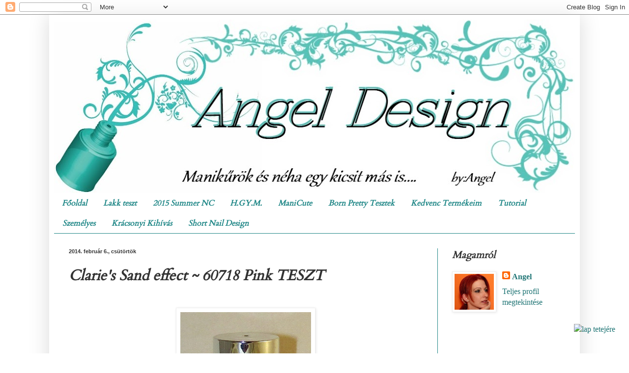

--- FILE ---
content_type: text/html; charset=UTF-8
request_url: https://angeldesign77.blogspot.com/2014/02/claries-sand-effect-60718-pink-teszt.html
body_size: 34222
content:
<!DOCTYPE html>
<html class='v2' dir='ltr' lang='hu'>
<head>
<link href='https://www.blogger.com/static/v1/widgets/335934321-css_bundle_v2.css' rel='stylesheet' type='text/css'/>
<meta content='width=1100' name='viewport'/>
<meta content='text/html; charset=UTF-8' http-equiv='Content-Type'/>
<meta content='blogger' name='generator'/>
<link href='https://angeldesign77.blogspot.com/favicon.ico' rel='icon' type='image/x-icon'/>
<link href='http://angeldesign77.blogspot.com/2014/02/claries-sand-effect-60718-pink-teszt.html' rel='canonical'/>
<link rel="alternate" type="application/atom+xml" title="                                          Angel Design  - Atom" href="https://angeldesign77.blogspot.com/feeds/posts/default" />
<link rel="alternate" type="application/rss+xml" title="                                          Angel Design  - RSS" href="https://angeldesign77.blogspot.com/feeds/posts/default?alt=rss" />
<link rel="service.post" type="application/atom+xml" title="                                          Angel Design  - Atom" href="https://www.blogger.com/feeds/4927522246786240363/posts/default" />

<link rel="alternate" type="application/atom+xml" title="                                          Angel Design  - Atom" href="https://angeldesign77.blogspot.com/feeds/7334959732010526507/comments/default" />
<!--Can't find substitution for tag [blog.ieCssRetrofitLinks]-->
<link href='https://blogger.googleusercontent.com/img/b/R29vZ2xl/AVvXsEgSbuTTur0BqDCQtBR8Doi_nGCFb-oN2k5qs-8Q6hzu21sVbVq6V8VAKnFX1LUq3MS5FOy6FonFAYdt3sD94XYHgYF3CJcqTlXy_dMgALbWmTZt2qYsqZVZ0bi4ZaRpck4DQg7DNqW9RO8/s1600/IMG_78141.jpg' rel='image_src'/>
<meta content='http://angeldesign77.blogspot.com/2014/02/claries-sand-effect-60718-pink-teszt.html' property='og:url'/>
<meta content='Clarie&#39;s Sand effect  ~ 60718 Pink TESZT' property='og:title'/>
<meta content='Blog a körömfestésről,kozmetikai termékekről,tapasztalataimról,valamint kedvenceimről ami mások részére is hasznos vagy érdekes lehet.' property='og:description'/>
<meta content='https://blogger.googleusercontent.com/img/b/R29vZ2xl/AVvXsEgSbuTTur0BqDCQtBR8Doi_nGCFb-oN2k5qs-8Q6hzu21sVbVq6V8VAKnFX1LUq3MS5FOy6FonFAYdt3sD94XYHgYF3CJcqTlXy_dMgALbWmTZt2qYsqZVZ0bi4ZaRpck4DQg7DNqW9RO8/w1200-h630-p-k-no-nu/IMG_78141.jpg' property='og:image'/>
<title>                                          Angel Design : Clarie's Sand effect  ~ 60718 Pink TESZT</title>
<style type='text/css'>@font-face{font-family:'Cardo';font-style:normal;font-weight:400;font-display:swap;src:url(//fonts.gstatic.com/s/cardo/v21/wlp_gwjKBV1pqhvP3IE7225PUCk.woff2)format('woff2');unicode-range:U+0304-0305,U+0308,U+0331,U+10330-1034A;}@font-face{font-family:'Cardo';font-style:normal;font-weight:400;font-display:swap;src:url(//fonts.gstatic.com/s/cardo/v21/wlp_gwjKBV1pqhv03IE7225PUCk.woff2)format('woff2');unicode-range:U+1F00-1FFF;}@font-face{font-family:'Cardo';font-style:normal;font-weight:400;font-display:swap;src:url(//fonts.gstatic.com/s/cardo/v21/wlp_gwjKBV1pqhv73IE7225PUCk.woff2)format('woff2');unicode-range:U+0370-0377,U+037A-037F,U+0384-038A,U+038C,U+038E-03A1,U+03A3-03FF;}@font-face{font-family:'Cardo';font-style:normal;font-weight:400;font-display:swap;src:url(//fonts.gstatic.com/s/cardo/v21/wlp_gwjKBV1pqhv63IE7225PUCk.woff2)format('woff2');unicode-range:U+0307-0308,U+0590-05FF,U+200C-2010,U+20AA,U+25CC,U+FB1D-FB4F;}@font-face{font-family:'Cardo';font-style:normal;font-weight:400;font-display:swap;src:url(//fonts.gstatic.com/s/cardo/v21/wlp_gwjKBV1pqhu63IE7225PUCk.woff2)format('woff2');unicode-range:U+10300-1032F;}@font-face{font-family:'Cardo';font-style:normal;font-weight:400;font-display:swap;src:url(//fonts.gstatic.com/s/cardo/v21/wlp_gwjKBV1pqhvM3IE7225PUCk.woff2)format('woff2');unicode-range:U+16A0-16F8;}@font-face{font-family:'Cardo';font-style:normal;font-weight:400;font-display:swap;src:url(//fonts.gstatic.com/s/cardo/v21/wlp_gwjKBV1pqhv23IE7225PUCk.woff2)format('woff2');unicode-range:U+0100-02BA,U+02BD-02C5,U+02C7-02CC,U+02CE-02D7,U+02DD-02FF,U+0304,U+0308,U+0329,U+1D00-1DBF,U+1E00-1E9F,U+1EF2-1EFF,U+2020,U+20A0-20AB,U+20AD-20C0,U+2113,U+2C60-2C7F,U+A720-A7FF;}@font-face{font-family:'Cardo';font-style:normal;font-weight:400;font-display:swap;src:url(//fonts.gstatic.com/s/cardo/v21/wlp_gwjKBV1pqhv43IE7225P.woff2)format('woff2');unicode-range:U+0000-00FF,U+0131,U+0152-0153,U+02BB-02BC,U+02C6,U+02DA,U+02DC,U+0304,U+0308,U+0329,U+2000-206F,U+20AC,U+2122,U+2191,U+2193,U+2212,U+2215,U+FEFF,U+FFFD;}</style>
<style id='page-skin-1' type='text/css'><!--
/*
-----------------------------------------------
Blogger Template Style
Name:     Simple
Designer: Blogger
URL:      www.blogger.com
----------------------------------------------- */
/* Content
----------------------------------------------- */
body {
font: normal normal 16px Georgia, Utopia, 'Palatino Linotype', Palatino, serif;
color: #333333;
background: #ffffff none no-repeat scroll center center;
padding: 0 40px 40px 40px;
}
html body .region-inner {
min-width: 0;
max-width: 100%;
width: auto;
}
h2 {
font-size: 22px;
}
a:link {
text-decoration:none;
color: #217676;
}
a:visited {
text-decoration:none;
color: #333333;
}
a:hover {
text-decoration:underline;
color: #62bfbf;
}
.body-fauxcolumn-outer .fauxcolumn-inner {
background: transparent none repeat scroll top left;
_background-image: none;
}
.body-fauxcolumn-outer .cap-top {
position: absolute;
z-index: 1;
height: 400px;
width: 100%;
}
.body-fauxcolumn-outer .cap-top .cap-left {
width: 100%;
background: transparent none repeat-x scroll top left;
_background-image: none;
}
.content-outer {
-moz-box-shadow: 0 0 40px rgba(0, 0, 0, .15);
-webkit-box-shadow: 0 0 5px rgba(0, 0, 0, .15);
-goog-ms-box-shadow: 0 0 10px #333333;
box-shadow: 0 0 40px rgba(0, 0, 0, .15);
margin-bottom: 1px;
}
.content-inner {
padding: 10px 10px;
}
.content-inner {
background-color: #ffffff;
}
/* Header
----------------------------------------------- */
.header-outer {
background: #ffffff url(//www.blogblog.com/1kt/simple/gradients_deep.png) repeat-x scroll 0 -400px;
_background-image: none;
}
.Header h1 {
font: normal normal 60px Georgia, Utopia, 'Palatino Linotype', Palatino, serif;
color: #ffffff;
text-shadow: -1px -1px 1px rgba(0, 0, 0, .2);
}
.Header h1 a {
color: #ffffff;
}
.Header .description {
font-size: 140%;
color: #333333;
}
.header-inner .Header .titlewrapper {
padding: 22px 30px;
}
.header-inner .Header .descriptionwrapper {
padding: 0 30px;
}
/* Tabs
----------------------------------------------- */
.tabs-inner .section:first-child {
border-top: 0 solid #228888;
}
.tabs-inner .section:first-child ul {
margin-top: -0;
border-top: 0 solid #228888;
border-left: 0 solid #228888;
border-right: 0 solid #228888;
}
.tabs-inner .widget ul {
background: #ffffff none repeat-x scroll 0 -800px;
_background-image: none;
border-bottom: 1px solid #228888;
margin-top: 1px;
margin-left: -30px;
margin-right: -30px;
}
.tabs-inner .widget li a {
display: inline-block;
padding: .6em 1em;
font: italic bold 16px Cardo;
color: #228888;
border-left: 1px solid #ffffff;
border-right: 0 solid #228888;
}
.tabs-inner .widget li:first-child a {
border-left: none;
}
.tabs-inner .widget li.selected a, .tabs-inner .widget li a:hover {
color: #333333;
background-color: #ffffff;
text-decoration: none;
}
/* Columns
----------------------------------------------- */
.main-outer {
border-top: 0 solid #228888;
}
.fauxcolumn-left-outer .fauxcolumn-inner {
border-right: 1px solid #228888;
}
.fauxcolumn-right-outer .fauxcolumn-inner {
border-left: 1px solid #228888;
}
/* Headings
----------------------------------------------- */
div.widget > h2,
div.widget h2.title {
margin: 0 0 1em 0;
font: italic bold 20px Cardo;
color: #333333;
}
/* Widgets
----------------------------------------------- */
.widget .zippy {
color: #228888;
text-shadow: 2px 2px 1px rgba(0, 0, 0, .1);
}
.widget .popular-posts ul {
list-style: none;
}
/* Posts
----------------------------------------------- */
h2.date-header {
font: normal bold 11px Arial, Tahoma, Helvetica, FreeSans, sans-serif;
}
.date-header span {
background-color: transparent;
color: #333333;
padding: inherit;
letter-spacing: inherit;
margin: inherit;
}
.main-inner {
padding-top: 30px;
padding-bottom: 30px;
}
.main-inner .column-center-inner {
padding: 0 15px;
}
.main-inner .column-center-inner .section {
margin: 0 15px;
}
.post {
margin: 0 0 25px 0;
}
h3.post-title, .comments h4 {
font: italic bold 30px Cardo;
margin: .75em 0 0;
}
.post-body {
font-size: 110%;
line-height: 1.4;
position: relative;
}
.post-body img, .post-body .tr-caption-container, .Profile img, .Image img,
.BlogList .item-thumbnail img {
padding: 4px;
background: #ffffff;
border: 1px solid #eeeeee;
-moz-box-shadow: 1px 1px 5px rgba(0, 0, 0, .1);
-webkit-box-shadow: 1px 1px 5px rgba(0, 0, 0, .1);
box-shadow: 1px 1px 5px rgba(0, 0, 0, .1);
}
.post-body img, .post-body .tr-caption-container {
padding: 8px;
}
.post-body .tr-caption-container {
color: #333333;
}
.post-body .tr-caption-container img {
padding: 0;
background: transparent;
border: none;
-moz-box-shadow: 0 0 0 rgba(0, 0, 0, .1);
-webkit-box-shadow: 0 0 0 rgba(0, 0, 0, .1);
box-shadow: 0 0 0 rgba(0, 0, 0, .1);
}
.post-header {
margin: 0 0 1.5em;
line-height: 1.6;
font-size: 90%;
}
.post-footer {
margin: 20px -2px 0;
padding: 5px 10px;
color: #333333;
background-color: #ffffff;
border-bottom: 1px solid #228888;
line-height: 1.6;
font-size: 90%;
}
#comments .comment-author {
padding-top: 1.5em;
border-top: 1px solid #228888;
background-position: 0 1.5em;
}
#comments .comment-author:first-child {
padding-top: 0;
border-top: none;
}
.avatar-image-container {
margin: .2em 0 0;
}
#comments .avatar-image-container img {
border: 1px solid #eeeeee;
}
/* Comments
----------------------------------------------- */
.comments .comments-content .icon.blog-author {
background-repeat: no-repeat;
background-image: url([data-uri]);
}
.comments .comments-content .loadmore a {
border-top: 1px solid #228888;
border-bottom: 1px solid #228888;
}
.comments .comment-thread.inline-thread {
background-color: #ffffff;
}
.comments .continue {
border-top: 2px solid #228888;
}
/* Accents
---------------------------------------------- */
.section-columns td.columns-cell {
border-left: 1px solid #228888;
}
.blog-pager {
background: transparent none no-repeat scroll top center;
}
.blog-pager-older-link, .home-link,
.blog-pager-newer-link {
background-color: #ffffff;
padding: 5px;
}
.footer-outer {
border-top: 0 dashed #bbbbbb;
}
/* Mobile
----------------------------------------------- */
body.mobile  {
background-size: auto;
}
.mobile .body-fauxcolumn-outer {
background: transparent none repeat scroll top left;
}
.mobile .body-fauxcolumn-outer .cap-top {
background-size: 100% auto;
}
.mobile .content-outer {
-webkit-box-shadow: 0 0 3px rgba(0, 0, 0, .15);
box-shadow: 0 0 3px rgba(0, 0, 0, .15);
}
.mobile .tabs-inner .widget ul {
margin-left: 0;
margin-right: 0;
}
.mobile .post {
margin: 0;
}
.mobile .main-inner .column-center-inner .section {
margin: 0;
}
.mobile .date-header span {
padding: 0.1em 10px;
margin: 0 -10px;
}
.mobile h3.post-title {
margin: 0;
}
.mobile .blog-pager {
background: transparent none no-repeat scroll top center;
}
.mobile .footer-outer {
border-top: none;
}
.mobile .main-inner, .mobile .footer-inner {
background-color: #ffffff;
}
.mobile-index-contents {
color: #333333;
}
.mobile-link-button {
background-color: #217676;
}
.mobile-link-button a:link, .mobile-link-button a:visited {
color: #228888;
}
.mobile .tabs-inner .section:first-child {
border-top: none;
}
.mobile .tabs-inner .PageList .widget-content {
background-color: #ffffff;
color: #333333;
border-top: 1px solid #228888;
border-bottom: 1px solid #228888;
}
.mobile .tabs-inner .PageList .widget-content .pagelist-arrow {
border-left: 1px solid #228888;
}

--></style>
<style id='template-skin-1' type='text/css'><!--
body {
min-width: 1080px;
}
.content-outer, .content-fauxcolumn-outer, .region-inner {
min-width: 1080px;
max-width: 1080px;
_width: 1080px;
}
.main-inner .columns {
padding-left: 0;
padding-right: 280px;
}
.main-inner .fauxcolumn-center-outer {
left: 0;
right: 280px;
/* IE6 does not respect left and right together */
_width: expression(this.parentNode.offsetWidth -
parseInt("0") -
parseInt("280px") + 'px');
}
.main-inner .fauxcolumn-left-outer {
width: 0;
}
.main-inner .fauxcolumn-right-outer {
width: 280px;
}
.main-inner .column-left-outer {
width: 0;
right: 100%;
margin-left: -0;
}
.main-inner .column-right-outer {
width: 280px;
margin-right: -280px;
}
#layout {
min-width: 0;
}
#layout .content-outer {
min-width: 0;
width: 800px;
}
#layout .region-inner {
min-width: 0;
width: auto;
}
body#layout div.add_widget {
padding: 8px;
}
body#layout div.add_widget a {
margin-left: 32px;
}
--></style>
<script type='text/javascript'>
        (function(i,s,o,g,r,a,m){i['GoogleAnalyticsObject']=r;i[r]=i[r]||function(){
        (i[r].q=i[r].q||[]).push(arguments)},i[r].l=1*new Date();a=s.createElement(o),
        m=s.getElementsByTagName(o)[0];a.async=1;a.src=g;m.parentNode.insertBefore(a,m)
        })(window,document,'script','https://www.google-analytics.com/analytics.js','ga');
        ga('create', 'UA-37450316-1', 'auto', 'blogger');
        ga('blogger.send', 'pageview');
      </script>
<link href='https://www.blogger.com/dyn-css/authorization.css?targetBlogID=4927522246786240363&amp;zx=ba89f9fe-fc69-4a1d-a365-f8ccc4804b7c' media='none' onload='if(media!=&#39;all&#39;)media=&#39;all&#39;' rel='stylesheet'/><noscript><link href='https://www.blogger.com/dyn-css/authorization.css?targetBlogID=4927522246786240363&amp;zx=ba89f9fe-fc69-4a1d-a365-f8ccc4804b7c' rel='stylesheet'/></noscript>
<meta name='google-adsense-platform-account' content='ca-host-pub-1556223355139109'/>
<meta name='google-adsense-platform-domain' content='blogspot.com'/>

</head>
<body class='loading variant-deep'>
<div class='navbar section' id='navbar' name='Navbar'><div class='widget Navbar' data-version='1' id='Navbar1'><script type="text/javascript">
    function setAttributeOnload(object, attribute, val) {
      if(window.addEventListener) {
        window.addEventListener('load',
          function(){ object[attribute] = val; }, false);
      } else {
        window.attachEvent('onload', function(){ object[attribute] = val; });
      }
    }
  </script>
<div id="navbar-iframe-container"></div>
<script type="text/javascript" src="https://apis.google.com/js/platform.js"></script>
<script type="text/javascript">
      gapi.load("gapi.iframes:gapi.iframes.style.bubble", function() {
        if (gapi.iframes && gapi.iframes.getContext) {
          gapi.iframes.getContext().openChild({
              url: 'https://www.blogger.com/navbar/4927522246786240363?po\x3d7334959732010526507\x26origin\x3dhttps://angeldesign77.blogspot.com',
              where: document.getElementById("navbar-iframe-container"),
              id: "navbar-iframe"
          });
        }
      });
    </script><script type="text/javascript">
(function() {
var script = document.createElement('script');
script.type = 'text/javascript';
script.src = '//pagead2.googlesyndication.com/pagead/js/google_top_exp.js';
var head = document.getElementsByTagName('head')[0];
if (head) {
head.appendChild(script);
}})();
</script>
</div></div>
<div class='body-fauxcolumns'>
<div class='fauxcolumn-outer body-fauxcolumn-outer'>
<div class='cap-top'>
<div class='cap-left'></div>
<div class='cap-right'></div>
</div>
<div class='fauxborder-left'>
<div class='fauxborder-right'></div>
<div class='fauxcolumn-inner'>
</div>
</div>
<div class='cap-bottom'>
<div class='cap-left'></div>
<div class='cap-right'></div>
</div>
</div>
</div>
<div class='content'>
<div class='content-fauxcolumns'>
<div class='fauxcolumn-outer content-fauxcolumn-outer'>
<div class='cap-top'>
<div class='cap-left'></div>
<div class='cap-right'></div>
</div>
<div class='fauxborder-left'>
<div class='fauxborder-right'></div>
<div class='fauxcolumn-inner'>
</div>
</div>
<div class='cap-bottom'>
<div class='cap-left'></div>
<div class='cap-right'></div>
</div>
</div>
</div>
<div class='content-outer'>
<div class='content-cap-top cap-top'>
<div class='cap-left'></div>
<div class='cap-right'></div>
</div>
<div class='fauxborder-left content-fauxborder-left'>
<div class='fauxborder-right content-fauxborder-right'></div>
<div class='content-inner'>
<header>
<div class='header-outer'>
<div class='header-cap-top cap-top'>
<div class='cap-left'></div>
<div class='cap-right'></div>
</div>
<div class='fauxborder-left header-fauxborder-left'>
<div class='fauxborder-right header-fauxborder-right'></div>
<div class='region-inner header-inner'>
<div class='header section' id='header' name='Fejléc'><div class='widget Header' data-version='1' id='Header1'>
<div id='header-inner'>
<a href='https://angeldesign77.blogspot.com/' style='display: block'>
<img alt='                                          Angel Design ' height='353px; ' id='Header1_headerimg' src='https://blogger.googleusercontent.com/img/b/R29vZ2xl/AVvXsEjjD6V81ayXaFamX4wkpTR2toODg_35fEfuQrtLLGREPoUcxk_qeniKinaN8Szw9LBViBA84xcBnpjedSc90FRqeyV2AuLIsqOg4zb9b0TKgtcmWzfilunCsFpNYWBxYVW_rnYTejQFo14/s1060/fejl%25C3%25A9c+t%25C3%25BCrkiz.jpg' style='display: block' width='1060px; '/>
</a>
</div>
</div></div>
</div>
</div>
<div class='header-cap-bottom cap-bottom'>
<div class='cap-left'></div>
<div class='cap-right'></div>
</div>
</div>
</header>
<div class='tabs-outer'>
<div class='tabs-cap-top cap-top'>
<div class='cap-left'></div>
<div class='cap-right'></div>
</div>
<div class='fauxborder-left tabs-fauxborder-left'>
<div class='fauxborder-right tabs-fauxborder-right'></div>
<div class='region-inner tabs-inner'>
<div class='tabs section' id='crosscol' name='Oszlopokon keresztül ívelő szakasz'><div class='widget PageList' data-version='1' id='PageList1'>
<h2>Oldalak</h2>
<div class='widget-content'>
<ul>
<li>
<a href='https://angeldesign77.blogspot.com/'>Főoldal</a>
</li>
<li>
<a href='http://angeldesign77.blogspot.hu/search/label/teszt'>Lakk teszt</a>
</li>
<li>
<a href='http://angeldesign77.blogspot.hu/search/label/2015%20Summer%20NC'>2015 Summer NC</a>
</li>
<li>
<a href='http://angeldesign77.blogspot.hu/search/label/H.GY.M.'>H.GY.M.</a>
</li>
<li>
<a href='http://angeldesign77.blogspot.hu/search/label/ManiCute'>ManiCute</a>
</li>
<li>
<a href='http://angeldesign77.blogspot.hu/search/label/Born%20Pretty'>Born Pretty Tesztek</a>
</li>
<li>
<a href='http://angeldesign77.blogspot.hu/search/label/kedvencek'>Kedvenc Termékeim</a>
</li>
<li>
<a href='http://angeldesign77.blogspot.hu/search/label/tutorial'>Tutorial</a>
</li>
<li>
<a href='http://angeldesign77.blogspot.hu/search/label/Szem%C3%A9lyes'>Személyes</a>
</li>
<li>
<a href='http://angeldesign77.blogspot.hu/search/label/Kar%C3%A1csonyi%20kih%C3%ADv%C3%A1s'>Krácsonyi Kihívás</a>
</li>
<li>
<a href='http://angeldesign77.blogspot.hu/search/label/Short%20Nail%20Design'>Short Nail Design</a>
</li>
</ul>
<div class='clear'></div>
</div>
</div></div>
<div class='tabs no-items section' id='crosscol-overflow' name='Cross-Column 2'></div>
</div>
</div>
<div class='tabs-cap-bottom cap-bottom'>
<div class='cap-left'></div>
<div class='cap-right'></div>
</div>
</div>
<div class='main-outer'>
<div class='main-cap-top cap-top'>
<div class='cap-left'></div>
<div class='cap-right'></div>
</div>
<div class='fauxborder-left main-fauxborder-left'>
<div class='fauxborder-right main-fauxborder-right'></div>
<div class='region-inner main-inner'>
<div class='columns fauxcolumns'>
<div class='fauxcolumn-outer fauxcolumn-center-outer'>
<div class='cap-top'>
<div class='cap-left'></div>
<div class='cap-right'></div>
</div>
<div class='fauxborder-left'>
<div class='fauxborder-right'></div>
<div class='fauxcolumn-inner'>
</div>
</div>
<div class='cap-bottom'>
<div class='cap-left'></div>
<div class='cap-right'></div>
</div>
</div>
<div class='fauxcolumn-outer fauxcolumn-left-outer'>
<div class='cap-top'>
<div class='cap-left'></div>
<div class='cap-right'></div>
</div>
<div class='fauxborder-left'>
<div class='fauxborder-right'></div>
<div class='fauxcolumn-inner'>
</div>
</div>
<div class='cap-bottom'>
<div class='cap-left'></div>
<div class='cap-right'></div>
</div>
</div>
<div class='fauxcolumn-outer fauxcolumn-right-outer'>
<div class='cap-top'>
<div class='cap-left'></div>
<div class='cap-right'></div>
</div>
<div class='fauxborder-left'>
<div class='fauxborder-right'></div>
<div class='fauxcolumn-inner'>
</div>
</div>
<div class='cap-bottom'>
<div class='cap-left'></div>
<div class='cap-right'></div>
</div>
</div>
<!-- corrects IE6 width calculation -->
<div class='columns-inner'>
<div class='column-center-outer'>
<div class='column-center-inner'>
<div class='main section' id='main' name='Elsődleges'><div class='widget Blog' data-version='1' id='Blog1'>
<div class='blog-posts hfeed'>

          <div class="date-outer">
        
<h2 class='date-header'><span>2014. február 6., csütörtök</span></h2>

          <div class="date-posts">
        
<div class='post-outer'>
<div class='post hentry uncustomized-post-template' itemprop='blogPost' itemscope='itemscope' itemtype='http://schema.org/BlogPosting'>
<meta content='https://blogger.googleusercontent.com/img/b/R29vZ2xl/AVvXsEgSbuTTur0BqDCQtBR8Doi_nGCFb-oN2k5qs-8Q6hzu21sVbVq6V8VAKnFX1LUq3MS5FOy6FonFAYdt3sD94XYHgYF3CJcqTlXy_dMgALbWmTZt2qYsqZVZ0bi4ZaRpck4DQg7DNqW9RO8/s1600/IMG_78141.jpg' itemprop='image_url'/>
<meta content='4927522246786240363' itemprop='blogId'/>
<meta content='7334959732010526507' itemprop='postId'/>
<a name='7334959732010526507'></a>
<h3 class='post-title entry-title' itemprop='name'>
Clarie's Sand effect  ~ 60718 Pink TESZT
</h3>
<div class='post-header'>
<div class='post-header-line-1'></div>
</div>
<div class='post-body entry-content' id='post-body-7334959732010526507' itemprop='description articleBody'>
<div class="separator" style="clear: both; text-align: center;">
<br /></div>
<div class="separator" style="clear: both; text-align: center;">
<a href="https://blogger.googleusercontent.com/img/b/R29vZ2xl/AVvXsEgSbuTTur0BqDCQtBR8Doi_nGCFb-oN2k5qs-8Q6hzu21sVbVq6V8VAKnFX1LUq3MS5FOy6FonFAYdt3sD94XYHgYF3CJcqTlXy_dMgALbWmTZt2qYsqZVZ0bi4ZaRpck4DQg7DNqW9RO8/s1600/IMG_78141.jpg" imageanchor="1" style="margin-left: 1em; margin-right: 1em;"><img border="0" height="400" src="https://blogger.googleusercontent.com/img/b/R29vZ2xl/AVvXsEgSbuTTur0BqDCQtBR8Doi_nGCFb-oN2k5qs-8Q6hzu21sVbVq6V8VAKnFX1LUq3MS5FOy6FonFAYdt3sD94XYHgYF3CJcqTlXy_dMgALbWmTZt2qYsqZVZ0bi4ZaRpck4DQg7DNqW9RO8/s1600/IMG_78141.jpg" width="266" /></a></div>
<div class="separator" style="clear: both; text-align: center;">
<br /></div>
<div class="separator" style="clear: both; text-align: center;">
Ma ezt a clarie's sand lakkot mutatom meg nektek.</div>
<div class="separator" style="clear: both; text-align: center;">
<br /></div>
<div class="separator" style="clear: both; text-align: center;">
</div>
<a name="more"></a><br /><br />
<div class="separator" style="clear: both; text-align: center;">
A neve szerintem nem valami találó ennek a lakknak.</div>
<div class="separator" style="clear: both; text-align: center;">
Ugyanis ez nem igazán egy pink sand lakk,inkább olyan bézses halvány rózsaszín.</div>
<div class="separator" style="clear: both; text-align: center;">
<br /></div>
<div class="separator" style="clear: both; text-align: center;">
Festeni egy álom volt ezt a lakkot.Mint már azt megszokhattuk a sand lakkoknál,</div>
<div class="separator" style="clear: both; text-align: center;">
ennek is sűrűbb állaga van,de nagyon könnyű festeni,jól eloszlik a körmökön.</div>
<div class="separator" style="clear: both; text-align: center;">
Hihetetlen gyorsan szárad.Az ecsete normál vékony,könnyű volt vele dolgozni.</div>
<div class="separator" style="clear: both; text-align: center;">
Kicsit érdesebb a felülete,mint pl. a flormar sand lakkjának.</div>
<div class="separator" style="clear: both; text-align: center;">
Csillogó,de nem túl rikítóan.Nekem külön tetszenek benne a kicsit nagyobb tükörszerű csillámok.</div>
<div class="separator" style="clear: both; text-align: center;">
<br /></div>
<div class="separator" style="clear: both; text-align: center;">
<br /></div>
<div class="separator" style="clear: both; text-align: center;">
<a href="https://blogger.googleusercontent.com/img/b/R29vZ2xl/AVvXsEhqtE9eeI9ydLjiz5nbgv6ymScAeKEeT-RmqNFeXy6hKPAxJRpwSX0cf6C2v9tY-G5uZyQ4JbelMwr2wdXs6Gl8msQa9JuHi9IdBwILYhTQ7AkaPscUsLjMCoeTc6901X151clwdegKhMo/s1600/IMG_78161.jpg" imageanchor="1" style="margin-left: 1em; margin-right: 1em;"><img border="0" height="331" src="https://blogger.googleusercontent.com/img/b/R29vZ2xl/AVvXsEhqtE9eeI9ydLjiz5nbgv6ymScAeKEeT-RmqNFeXy6hKPAxJRpwSX0cf6C2v9tY-G5uZyQ4JbelMwr2wdXs6Gl8msQa9JuHi9IdBwILYhTQ7AkaPscUsLjMCoeTc6901X151clwdegKhMo/s1600/IMG_78161.jpg" width="400" /></a></div>
<div class="separator" style="clear: both; text-align: center;">
<br /></div>
<br />
<div class="separator" style="clear: both; text-align: center;">
<a href="https://blogger.googleusercontent.com/img/b/R29vZ2xl/AVvXsEg8thp3k2aP5mO-eqEzHa5eU11RwWBL81hVXwUqS5woqimcaThI2052XxaOiOQXmu9fBTqrpbLvh-7Ay4sT8cDNy-a8a-iX6PAOQWjyronA5FHGBEG3QUCj8wkDaYNf-vARP9BlDGxUn-E/s1600/IMG_78251.jpg" imageanchor="1" style="margin-left: 1em; margin-right: 1em;"><img border="0" height="640" src="https://blogger.googleusercontent.com/img/b/R29vZ2xl/AVvXsEg8thp3k2aP5mO-eqEzHa5eU11RwWBL81hVXwUqS5woqimcaThI2052XxaOiOQXmu9fBTqrpbLvh-7Ay4sT8cDNy-a8a-iX6PAOQWjyronA5FHGBEG3QUCj8wkDaYNf-vARP9BlDGxUn-E/s1600/IMG_78251.jpg" width="426" /></a></div>
<div class="separator" style="clear: both; text-align: center;">
<br /></div>
<div class="separator" style="clear: both; text-align: center;">
<br /></div>
<div class="separator" style="clear: both; text-align: center;">
<a href="https://blogger.googleusercontent.com/img/b/R29vZ2xl/AVvXsEgjCV1HOw6xGKDxWYT-1ZU0JbWU3VEk2AsYL1RS072KHU0UMmV2hnCyAr9DEEeUwQBIXtX1537Z7F9r4iC9USr7OTQFLcDvDFkUBqgG_j8hEVBuwUP5FXyh4Qq85xTJRBNVhGuHqX1l_hg/s1600/IMG_78231.jpg" imageanchor="1" style="margin-left: 1em; margin-right: 1em;"><img border="0" height="426" src="https://blogger.googleusercontent.com/img/b/R29vZ2xl/AVvXsEgjCV1HOw6xGKDxWYT-1ZU0JbWU3VEk2AsYL1RS072KHU0UMmV2hnCyAr9DEEeUwQBIXtX1537Z7F9r4iC9USr7OTQFLcDvDFkUBqgG_j8hEVBuwUP5FXyh4Qq85xTJRBNVhGuHqX1l_hg/s1600/IMG_78231.jpg" width="640" /></a></div>
<div class="separator" style="clear: both; text-align: center;">
<br /></div>
<br />
<div class="separator" style="clear: both; text-align: center;">
<a href="https://blogger.googleusercontent.com/img/b/R29vZ2xl/AVvXsEjxxsUqgo-_W_41FyRODnwi_Bg-Br7lOZYn5Y7xfdkl0HbHLUuZdbSHqaD7VGL1ZlR8LXj8XfPj04NN3pu1y1ASMOlOA6aI5QbVI0nNKWnYBfwuJDlyZ6YDKCo-DHgeoBjK3H0Jq3Ig36U/s1600/IMG_78301.jpg" imageanchor="1" style="margin-left: 1em; margin-right: 1em;"><img border="0" height="426" src="https://blogger.googleusercontent.com/img/b/R29vZ2xl/AVvXsEjxxsUqgo-_W_41FyRODnwi_Bg-Br7lOZYn5Y7xfdkl0HbHLUuZdbSHqaD7VGL1ZlR8LXj8XfPj04NN3pu1y1ASMOlOA6aI5QbVI0nNKWnYBfwuJDlyZ6YDKCo-DHgeoBjK3H0Jq3Ig36U/s1600/IMG_78301.jpg" width="640" /></a></div>
<div class="separator" style="clear: both; text-align: center;">
<br /></div>
<br />
<div class="separator" style="clear: both; text-align: center;">
<a href="https://blogger.googleusercontent.com/img/b/R29vZ2xl/AVvXsEhAOFG2OSAtdKqI0ov3QSUVEOkdI6M7cDGUhyZshjhu5wa-22i51nCLpOhjUg-1JZljmYbsKyqzJ7-eUk6W3l2HhUbFbVvRQwkoaga7NyFGGtW_gtQ3cedGU0LT2rBVBCise9ozm_3z8BU/s1600/IMG_78311.jpg" imageanchor="1" style="margin-left: 1em; margin-right: 1em;"><img border="0" height="426" src="https://blogger.googleusercontent.com/img/b/R29vZ2xl/AVvXsEhAOFG2OSAtdKqI0ov3QSUVEOkdI6M7cDGUhyZshjhu5wa-22i51nCLpOhjUg-1JZljmYbsKyqzJ7-eUk6W3l2HhUbFbVvRQwkoaga7NyFGGtW_gtQ3cedGU0LT2rBVBCise9ozm_3z8BU/s1600/IMG_78311.jpg" width="640" /></a></div>
<div class="separator" style="clear: both; text-align: center;">
<br /></div>
<br />
<div class="separator" style="clear: both; text-align: center;">
<a href="https://blogger.googleusercontent.com/img/b/R29vZ2xl/AVvXsEhmOXt8OjmBfx_37RQXOHq0Z3Ap16v8rF_LwgoANNlM9Gi-Ow85F4WW8BuvZuFKazigkAZqjDucx8l10CgOZJoJ-dHjl4pY380PkCyX5eBP54flGYXVFlU0lISjGGaw1keWO_jx-WrRDp0/s1600/IMG_78341.jpg" imageanchor="1" style="margin-left: 1em; margin-right: 1em;"><img border="0" height="640" src="https://blogger.googleusercontent.com/img/b/R29vZ2xl/AVvXsEhmOXt8OjmBfx_37RQXOHq0Z3Ap16v8rF_LwgoANNlM9Gi-Ow85F4WW8BuvZuFKazigkAZqjDucx8l10CgOZJoJ-dHjl4pY380PkCyX5eBP54flGYXVFlU0lISjGGaw1keWO_jx-WrRDp0/s1600/IMG_78341.jpg" width="590" /></a></div>
<div class="separator" style="clear: both; text-align: center;">
Talán ezen a képen látható jobban a kicsit rózsaszínes árnyalat.</div>
<div class="separator" style="clear: both; text-align: center;">
<br /></div>
<div class="separator" style="clear: both; text-align: center;">
Többen megdicsérték rajtam,sikere volt a lakknak.</div>
<div class="separator" style="clear: both; text-align: center;">
Már két napja van a körmeimen,de még mindig azon veszem magam,hogy nézegetem. :D</div>
<div class="separator" style="clear: both; text-align: center;">
<br /></div>
<div class="separator" style="clear: both; text-align: center;">
Nektek,hogy tetszik ez a sand lakk?</div>
<div class="separator" style="clear: both; text-align: center;">
<br /></div>
<div class="separator" style="clear: both; text-align: center;">
<a href="https://blogger.googleusercontent.com/img/b/R29vZ2xl/AVvXsEiq3bRBYubRHRk9Ow7a1qT53F0_0WDNqtNU2qmXLj6Ml0YO2z5LKEEo6-O0VHUcGdL2z5L_3jwmhutdIrXz-Yx7cd5JtkNOepWR-gUQndWB3q0jiMl_oLQtjIrSj6t5gXFcJUNJ0HxiMZU/s1600/7DAB1937DAA335B2AB1E5E123EE26684.png" imageanchor="1" style="margin-left: 1em; margin-right: 1em;"><img border="0" src="https://blogger.googleusercontent.com/img/b/R29vZ2xl/AVvXsEiq3bRBYubRHRk9Ow7a1qT53F0_0WDNqtNU2qmXLj6Ml0YO2z5LKEEo6-O0VHUcGdL2z5L_3jwmhutdIrXz-Yx7cd5JtkNOepWR-gUQndWB3q0jiMl_oLQtjIrSj6t5gXFcJUNJ0HxiMZU/s1600/7DAB1937DAA335B2AB1E5E123EE26684.png" /></a></div>
<br />
<div style='clear: both;'></div>
</div>
<div class='post-footer'>
<div class='post-footer-line post-footer-line-1'>
<span class='post-author vcard'>
Bejegyezte:
<span class='fn' itemprop='author' itemscope='itemscope' itemtype='http://schema.org/Person'>
<meta content='https://www.blogger.com/profile/17286790677366734821' itemprop='url'/>
<a class='g-profile' href='https://www.blogger.com/profile/17286790677366734821' rel='author' title='author profile'>
<span itemprop='name'>Angel</span>
</a>
</span>
</span>
<span class='post-timestamp'>
dátum:
<meta content='http://angeldesign77.blogspot.com/2014/02/claries-sand-effect-60718-pink-teszt.html' itemprop='url'/>
<a class='timestamp-link' href='https://angeldesign77.blogspot.com/2014/02/claries-sand-effect-60718-pink-teszt.html' rel='bookmark' title='permanent link'><abbr class='published' itemprop='datePublished' title='2014-02-06T08:00:00+01:00'>8:00</abbr></a>
</span>
<span class='post-comment-link'>
</span>
<span class='post-icons'>
<span class='item-control blog-admin pid-421471959'>
<a href='https://www.blogger.com/post-edit.g?blogID=4927522246786240363&postID=7334959732010526507&from=pencil' title='Bejegyzés szerkesztése'>
<img alt='' class='icon-action' height='18' src='https://resources.blogblog.com/img/icon18_edit_allbkg.gif' width='18'/>
</a>
</span>
</span>
<div class='post-share-buttons goog-inline-block'>
</div>
</div>
<div class='post-footer-line post-footer-line-2'>
<span class='post-labels'>
Címkék:
<a href='https://angeldesign77.blogspot.com/search/label/claire%27s' rel='tag'>claire&#39;s</a>,
<a href='https://angeldesign77.blogspot.com/search/label/lakk' rel='tag'>lakk</a>,
<a href='https://angeldesign77.blogspot.com/search/label/r%C3%B3zsasz%C3%ADn' rel='tag'>rózsaszín</a>,
<a href='https://angeldesign77.blogspot.com/search/label/teszt' rel='tag'>teszt</a>
</span>
</div>
<div class='post-footer-line post-footer-line-3'>
<span class='post-location'>
</span>
</div>
</div>
</div>
<div class='comments' id='comments'>
<a name='comments'></a>
<h4>16 megjegyzés:</h4>
<div class='comments-content'>
<script async='async' src='' type='text/javascript'></script>
<script type='text/javascript'>
    (function() {
      var items = null;
      var msgs = null;
      var config = {};

// <![CDATA[
      var cursor = null;
      if (items && items.length > 0) {
        cursor = parseInt(items[items.length - 1].timestamp) + 1;
      }

      var bodyFromEntry = function(entry) {
        var text = (entry &&
                    ((entry.content && entry.content.$t) ||
                     (entry.summary && entry.summary.$t))) ||
            '';
        if (entry && entry.gd$extendedProperty) {
          for (var k in entry.gd$extendedProperty) {
            if (entry.gd$extendedProperty[k].name == 'blogger.contentRemoved') {
              return '<span class="deleted-comment">' + text + '</span>';
            }
          }
        }
        return text;
      }

      var parse = function(data) {
        cursor = null;
        var comments = [];
        if (data && data.feed && data.feed.entry) {
          for (var i = 0, entry; entry = data.feed.entry[i]; i++) {
            var comment = {};
            // comment ID, parsed out of the original id format
            var id = /blog-(\d+).post-(\d+)/.exec(entry.id.$t);
            comment.id = id ? id[2] : null;
            comment.body = bodyFromEntry(entry);
            comment.timestamp = Date.parse(entry.published.$t) + '';
            if (entry.author && entry.author.constructor === Array) {
              var auth = entry.author[0];
              if (auth) {
                comment.author = {
                  name: (auth.name ? auth.name.$t : undefined),
                  profileUrl: (auth.uri ? auth.uri.$t : undefined),
                  avatarUrl: (auth.gd$image ? auth.gd$image.src : undefined)
                };
              }
            }
            if (entry.link) {
              if (entry.link[2]) {
                comment.link = comment.permalink = entry.link[2].href;
              }
              if (entry.link[3]) {
                var pid = /.*comments\/default\/(\d+)\?.*/.exec(entry.link[3].href);
                if (pid && pid[1]) {
                  comment.parentId = pid[1];
                }
              }
            }
            comment.deleteclass = 'item-control blog-admin';
            if (entry.gd$extendedProperty) {
              for (var k in entry.gd$extendedProperty) {
                if (entry.gd$extendedProperty[k].name == 'blogger.itemClass') {
                  comment.deleteclass += ' ' + entry.gd$extendedProperty[k].value;
                } else if (entry.gd$extendedProperty[k].name == 'blogger.displayTime') {
                  comment.displayTime = entry.gd$extendedProperty[k].value;
                }
              }
            }
            comments.push(comment);
          }
        }
        return comments;
      };

      var paginator = function(callback) {
        if (hasMore()) {
          var url = config.feed + '?alt=json&v=2&orderby=published&reverse=false&max-results=50';
          if (cursor) {
            url += '&published-min=' + new Date(cursor).toISOString();
          }
          window.bloggercomments = function(data) {
            var parsed = parse(data);
            cursor = parsed.length < 50 ? null
                : parseInt(parsed[parsed.length - 1].timestamp) + 1
            callback(parsed);
            window.bloggercomments = null;
          }
          url += '&callback=bloggercomments';
          var script = document.createElement('script');
          script.type = 'text/javascript';
          script.src = url;
          document.getElementsByTagName('head')[0].appendChild(script);
        }
      };
      var hasMore = function() {
        return !!cursor;
      };
      var getMeta = function(key, comment) {
        if ('iswriter' == key) {
          var matches = !!comment.author
              && comment.author.name == config.authorName
              && comment.author.profileUrl == config.authorUrl;
          return matches ? 'true' : '';
        } else if ('deletelink' == key) {
          return config.baseUri + '/comment/delete/'
               + config.blogId + '/' + comment.id;
        } else if ('deleteclass' == key) {
          return comment.deleteclass;
        }
        return '';
      };

      var replybox = null;
      var replyUrlParts = null;
      var replyParent = undefined;

      var onReply = function(commentId, domId) {
        if (replybox == null) {
          // lazily cache replybox, and adjust to suit this style:
          replybox = document.getElementById('comment-editor');
          if (replybox != null) {
            replybox.height = '250px';
            replybox.style.display = 'block';
            replyUrlParts = replybox.src.split('#');
          }
        }
        if (replybox && (commentId !== replyParent)) {
          replybox.src = '';
          document.getElementById(domId).insertBefore(replybox, null);
          replybox.src = replyUrlParts[0]
              + (commentId ? '&parentID=' + commentId : '')
              + '#' + replyUrlParts[1];
          replyParent = commentId;
        }
      };

      var hash = (window.location.hash || '#').substring(1);
      var startThread, targetComment;
      if (/^comment-form_/.test(hash)) {
        startThread = hash.substring('comment-form_'.length);
      } else if (/^c[0-9]+$/.test(hash)) {
        targetComment = hash.substring(1);
      }

      // Configure commenting API:
      var configJso = {
        'maxDepth': config.maxThreadDepth
      };
      var provider = {
        'id': config.postId,
        'data': items,
        'loadNext': paginator,
        'hasMore': hasMore,
        'getMeta': getMeta,
        'onReply': onReply,
        'rendered': true,
        'initComment': targetComment,
        'initReplyThread': startThread,
        'config': configJso,
        'messages': msgs
      };

      var render = function() {
        if (window.goog && window.goog.comments) {
          var holder = document.getElementById('comment-holder');
          window.goog.comments.render(holder, provider);
        }
      };

      // render now, or queue to render when library loads:
      if (window.goog && window.goog.comments) {
        render();
      } else {
        window.goog = window.goog || {};
        window.goog.comments = window.goog.comments || {};
        window.goog.comments.loadQueue = window.goog.comments.loadQueue || [];
        window.goog.comments.loadQueue.push(render);
      }
    })();
// ]]>
  </script>
<div id='comment-holder'>
<div class="comment-thread toplevel-thread"><ol id="top-ra"><li class="comment" id="c3515626639929811749"><div class="avatar-image-container"><img src="//blogger.googleusercontent.com/img/b/R29vZ2xl/AVvXsEgRuHCQruhxoE6HJIQo9WHi8iacFbhLaDapvfSgUlmsDps5X1pp7LzQCMnOMLAHVd_0MalbmZ_70vJe2PAuztCLKN8LZQDiEifIBu_gW9aR3wz3nivaZZwSVrFVRuXC-A/s45-c/CollageMaker_20200405_220846315.jpg" alt=""/></div><div class="comment-block"><div class="comment-header"><cite class="user"><a href="https://www.blogger.com/profile/15005348388355192448" rel="nofollow">Eleni</a></cite><span class="icon user "></span><span class="datetime secondary-text"><a rel="nofollow" href="https://angeldesign77.blogspot.com/2014/02/claries-sand-effect-60718-pink-teszt.html?showComment=1391675274860#c3515626639929811749">2014. február 6. 9:27</a></span></div><p class="comment-content">Nem hasonlít a Rimmel Aurorára ???<br>Amúgy szép :) </p><span class="comment-actions secondary-text"><a class="comment-reply" target="_self" data-comment-id="3515626639929811749">Válasz</a><span class="item-control blog-admin blog-admin pid-1916462754"><a target="_self" href="https://www.blogger.com/comment/delete/4927522246786240363/3515626639929811749">Törlés</a></span></span></div><div class="comment-replies"><div id="c3515626639929811749-rt" class="comment-thread inline-thread"><span class="thread-toggle thread-expanded"><span class="thread-arrow"></span><span class="thread-count"><a target="_self">Válaszok</a></span></span><ol id="c3515626639929811749-ra" class="thread-chrome thread-expanded"><div><li class="comment" id="c6075339420285558455"><div class="avatar-image-container"><img src="//blogger.googleusercontent.com/img/b/R29vZ2xl/AVvXsEj7VZpOEzC0nfxyP27KNuR90nSvZE9f61JdfmeTD-qMnhK24rvGRfh2jRvp8r0wMKIc8qC_HDuDq5HqUEFdDJyEjjMP8NxyjxAULO-OwGACvvh5vGk360uxzQzBzQahHg4/s45-c/*" alt=""/></div><div class="comment-block"><div class="comment-header"><cite class="user"><a href="https://www.blogger.com/profile/17286790677366734821" rel="nofollow">Angel</a></cite><span class="icon user blog-author"></span><span class="datetime secondary-text"><a rel="nofollow" href="https://angeldesign77.blogspot.com/2014/02/claries-sand-effect-60718-pink-teszt.html?showComment=1391812245811#c6075339420285558455">2014. február 7. 23:30</a></span></div><p class="comment-content">Az aurora lakkom nincs meg,de láttam már képeken..igen hasonlóak tényleg :)</p><span class="comment-actions secondary-text"><span class="item-control blog-admin blog-admin pid-421471959"><a target="_self" href="https://www.blogger.com/comment/delete/4927522246786240363/6075339420285558455">Törlés</a></span></span></div><div class="comment-replies"><div id="c6075339420285558455-rt" class="comment-thread inline-thread hidden"><span class="thread-toggle thread-expanded"><span class="thread-arrow"></span><span class="thread-count"><a target="_self">Válaszok</a></span></span><ol id="c6075339420285558455-ra" class="thread-chrome thread-expanded"><div></div><div id="c6075339420285558455-continue" class="continue"><a class="comment-reply" target="_self" data-comment-id="6075339420285558455">Válasz</a></div></ol></div></div><div class="comment-replybox-single" id="c6075339420285558455-ce"></div></li></div><div id="c3515626639929811749-continue" class="continue"><a class="comment-reply" target="_self" data-comment-id="3515626639929811749">Válasz</a></div></ol></div></div><div class="comment-replybox-single" id="c3515626639929811749-ce"></div></li><li class="comment" id="c2939429249174797694"><div class="avatar-image-container"><img src="//www.blogger.com/img/blogger_logo_round_35.png" alt=""/></div><div class="comment-block"><div class="comment-header"><cite class="user"><a href="https://www.blogger.com/profile/17521947024396970914" rel="nofollow">mdollasnails</a></cite><span class="icon user "></span><span class="datetime secondary-text"><a rel="nofollow" href="https://angeldesign77.blogspot.com/2014/02/claries-sand-effect-60718-pink-teszt.html?showComment=1391675373254#c2939429249174797694">2014. február 6. 9:29</a></span></div><p class="comment-content">szerintem az egyik opi lakkra is hajaz.tényleg nagyon szép</p><span class="comment-actions secondary-text"><a class="comment-reply" target="_self" data-comment-id="2939429249174797694">Válasz</a><span class="item-control blog-admin blog-admin pid-1372650091"><a target="_self" href="https://www.blogger.com/comment/delete/4927522246786240363/2939429249174797694">Törlés</a></span></span></div><div class="comment-replies"><div id="c2939429249174797694-rt" class="comment-thread inline-thread"><span class="thread-toggle thread-expanded"><span class="thread-arrow"></span><span class="thread-count"><a target="_self">Válaszok</a></span></span><ol id="c2939429249174797694-ra" class="thread-chrome thread-expanded"><div><li class="comment" id="c8484865784979134253"><div class="avatar-image-container"><img src="//blogger.googleusercontent.com/img/b/R29vZ2xl/AVvXsEj7VZpOEzC0nfxyP27KNuR90nSvZE9f61JdfmeTD-qMnhK24rvGRfh2jRvp8r0wMKIc8qC_HDuDq5HqUEFdDJyEjjMP8NxyjxAULO-OwGACvvh5vGk360uxzQzBzQahHg4/s45-c/*" alt=""/></div><div class="comment-block"><div class="comment-header"><cite class="user"><a href="https://www.blogger.com/profile/17286790677366734821" rel="nofollow">Angel</a></cite><span class="icon user blog-author"></span><span class="datetime secondary-text"><a rel="nofollow" href="https://angeldesign77.blogspot.com/2014/02/claries-sand-effect-60718-pink-teszt.html?showComment=1391812290757#c8484865784979134253">2014. február 7. 23:31</a></span></div><p class="comment-content">Igen nekem is nagyon bejön,az üvegben még nem fogott meg igazán,de felkenve nagyon tetszik.:)</p><span class="comment-actions secondary-text"><span class="item-control blog-admin blog-admin pid-421471959"><a target="_self" href="https://www.blogger.com/comment/delete/4927522246786240363/8484865784979134253">Törlés</a></span></span></div><div class="comment-replies"><div id="c8484865784979134253-rt" class="comment-thread inline-thread hidden"><span class="thread-toggle thread-expanded"><span class="thread-arrow"></span><span class="thread-count"><a target="_self">Válaszok</a></span></span><ol id="c8484865784979134253-ra" class="thread-chrome thread-expanded"><div></div><div id="c8484865784979134253-continue" class="continue"><a class="comment-reply" target="_self" data-comment-id="8484865784979134253">Válasz</a></div></ol></div></div><div class="comment-replybox-single" id="c8484865784979134253-ce"></div></li></div><div id="c2939429249174797694-continue" class="continue"><a class="comment-reply" target="_self" data-comment-id="2939429249174797694">Válasz</a></div></ol></div></div><div class="comment-replybox-single" id="c2939429249174797694-ce"></div></li><li class="comment" id="c8339119903308670280"><div class="avatar-image-container"><img src="//www.blogger.com/img/blogger_logo_round_35.png" alt=""/></div><div class="comment-block"><div class="comment-header"><cite class="user"><a href="https://www.blogger.com/profile/09489416763532526633" rel="nofollow">Unknown</a></cite><span class="icon user "></span><span class="datetime secondary-text"><a rel="nofollow" href="https://angeldesign77.blogspot.com/2014/02/claries-sand-effect-60718-pink-teszt.html?showComment=1391677526444#c8339119903308670280">2014. február 6. 10:05</a></span></div><p class="comment-content">Nekem is az Aurora ugrott be róla. Tetszik nagyon.</p><span class="comment-actions secondary-text"><a class="comment-reply" target="_self" data-comment-id="8339119903308670280">Válasz</a><span class="item-control blog-admin blog-admin pid-1737210234"><a target="_self" href="https://www.blogger.com/comment/delete/4927522246786240363/8339119903308670280">Törlés</a></span></span></div><div class="comment-replies"><div id="c8339119903308670280-rt" class="comment-thread inline-thread"><span class="thread-toggle thread-expanded"><span class="thread-arrow"></span><span class="thread-count"><a target="_self">Válaszok</a></span></span><ol id="c8339119903308670280-ra" class="thread-chrome thread-expanded"><div><li class="comment" id="c7135104879701276771"><div class="avatar-image-container"><img src="//blogger.googleusercontent.com/img/b/R29vZ2xl/AVvXsEj7VZpOEzC0nfxyP27KNuR90nSvZE9f61JdfmeTD-qMnhK24rvGRfh2jRvp8r0wMKIc8qC_HDuDq5HqUEFdDJyEjjMP8NxyjxAULO-OwGACvvh5vGk360uxzQzBzQahHg4/s45-c/*" alt=""/></div><div class="comment-block"><div class="comment-header"><cite class="user"><a href="https://www.blogger.com/profile/17286790677366734821" rel="nofollow">Angel</a></cite><span class="icon user blog-author"></span><span class="datetime secondary-text"><a rel="nofollow" href="https://angeldesign77.blogspot.com/2014/02/claries-sand-effect-60718-pink-teszt.html?showComment=1391812315683#c7135104879701276771">2014. február 7. 23:31</a></span></div><p class="comment-content">Köszi,szerintem is nagyon szép.:)</p><span class="comment-actions secondary-text"><span class="item-control blog-admin blog-admin pid-421471959"><a target="_self" href="https://www.blogger.com/comment/delete/4927522246786240363/7135104879701276771">Törlés</a></span></span></div><div class="comment-replies"><div id="c7135104879701276771-rt" class="comment-thread inline-thread hidden"><span class="thread-toggle thread-expanded"><span class="thread-arrow"></span><span class="thread-count"><a target="_self">Válaszok</a></span></span><ol id="c7135104879701276771-ra" class="thread-chrome thread-expanded"><div></div><div id="c7135104879701276771-continue" class="continue"><a class="comment-reply" target="_self" data-comment-id="7135104879701276771">Válasz</a></div></ol></div></div><div class="comment-replybox-single" id="c7135104879701276771-ce"></div></li></div><div id="c8339119903308670280-continue" class="continue"><a class="comment-reply" target="_self" data-comment-id="8339119903308670280">Válasz</a></div></ol></div></div><div class="comment-replybox-single" id="c8339119903308670280-ce"></div></li><li class="comment" id="c8017178089377880628"><div class="avatar-image-container"><img src="//www.blogger.com/img/blogger_logo_round_35.png" alt=""/></div><div class="comment-block"><div class="comment-header"><cite class="user"><a href="https://www.blogger.com/profile/07143712605151083867" rel="nofollow">Unknown</a></cite><span class="icon user "></span><span class="datetime secondary-text"><a rel="nofollow" href="https://angeldesign77.blogspot.com/2014/02/claries-sand-effect-60718-pink-teszt.html?showComment=1391682140322#c8017178089377880628">2014. február 6. 11:22</a></span></div><p class="comment-content">Nagyon szép ez a lakk! :)</p><span class="comment-actions secondary-text"><a class="comment-reply" target="_self" data-comment-id="8017178089377880628">Válasz</a><span class="item-control blog-admin blog-admin pid-1305159623"><a target="_self" href="https://www.blogger.com/comment/delete/4927522246786240363/8017178089377880628">Törlés</a></span></span></div><div class="comment-replies"><div id="c8017178089377880628-rt" class="comment-thread inline-thread hidden"><span class="thread-toggle thread-expanded"><span class="thread-arrow"></span><span class="thread-count"><a target="_self">Válaszok</a></span></span><ol id="c8017178089377880628-ra" class="thread-chrome thread-expanded"><div></div><div id="c8017178089377880628-continue" class="continue"><a class="comment-reply" target="_self" data-comment-id="8017178089377880628">Válasz</a></div></ol></div></div><div class="comment-replybox-single" id="c8017178089377880628-ce"></div></li><li class="comment" id="c4801060545070286280"><div class="avatar-image-container"><img src="//blogger.googleusercontent.com/img/b/R29vZ2xl/AVvXsEhgr6Eixpj2F6BqKgky3axopuPV1owDfRJcPD_gU0Hhy3bTotPbEEX8dKORQvUCwPPH9yDJZjoccLE__6q8iv9N-ZZ_VY-j01MLPaklXikoInln7ylQ9-2qW96N7qqRaA/s45-c/F%C3%A9nyk%C3%A9p3409.jpg" alt=""/></div><div class="comment-block"><div class="comment-header"><cite class="user"><a href="https://www.blogger.com/profile/17383025871376655139" rel="nofollow">Megaera</a></cite><span class="icon user "></span><span class="datetime secondary-text"><a rel="nofollow" href="https://angeldesign77.blogspot.com/2014/02/claries-sand-effect-60718-pink-teszt.html?showComment=1391706093633#c4801060545070286280">2014. február 6. 18:01</a></span></div><p class="comment-content">Nekem is egy az egyben Rimmel Aurora jutott róla eszembe :) Nagyon szép!</p><span class="comment-actions secondary-text"><a class="comment-reply" target="_self" data-comment-id="4801060545070286280">Válasz</a><span class="item-control blog-admin blog-admin pid-1985354101"><a target="_self" href="https://www.blogger.com/comment/delete/4927522246786240363/4801060545070286280">Törlés</a></span></span></div><div class="comment-replies"><div id="c4801060545070286280-rt" class="comment-thread inline-thread"><span class="thread-toggle thread-expanded"><span class="thread-arrow"></span><span class="thread-count"><a target="_self">Válaszok</a></span></span><ol id="c4801060545070286280-ra" class="thread-chrome thread-expanded"><div><li class="comment" id="c7395017712632512845"><div class="avatar-image-container"><img src="//blogger.googleusercontent.com/img/b/R29vZ2xl/AVvXsEj7VZpOEzC0nfxyP27KNuR90nSvZE9f61JdfmeTD-qMnhK24rvGRfh2jRvp8r0wMKIc8qC_HDuDq5HqUEFdDJyEjjMP8NxyjxAULO-OwGACvvh5vGk360uxzQzBzQahHg4/s45-c/*" alt=""/></div><div class="comment-block"><div class="comment-header"><cite class="user"><a href="https://www.blogger.com/profile/17286790677366734821" rel="nofollow">Angel</a></cite><span class="icon user blog-author"></span><span class="datetime secondary-text"><a rel="nofollow" href="https://angeldesign77.blogspot.com/2014/02/claries-sand-effect-60718-pink-teszt.html?showComment=1391812390704#c7395017712632512845">2014. február 7. 23:33</a></span></div><p class="comment-content">Köszi,akkor valószínű ez egy hasonmása,ha sokatoknak az a lakk jut eszébe róla.:)</p><span class="comment-actions secondary-text"><span class="item-control blog-admin blog-admin pid-421471959"><a target="_self" href="https://www.blogger.com/comment/delete/4927522246786240363/7395017712632512845">Törlés</a></span></span></div><div class="comment-replies"><div id="c7395017712632512845-rt" class="comment-thread inline-thread hidden"><span class="thread-toggle thread-expanded"><span class="thread-arrow"></span><span class="thread-count"><a target="_self">Válaszok</a></span></span><ol id="c7395017712632512845-ra" class="thread-chrome thread-expanded"><div></div><div id="c7395017712632512845-continue" class="continue"><a class="comment-reply" target="_self" data-comment-id="7395017712632512845">Válasz</a></div></ol></div></div><div class="comment-replybox-single" id="c7395017712632512845-ce"></div></li></div><div id="c4801060545070286280-continue" class="continue"><a class="comment-reply" target="_self" data-comment-id="4801060545070286280">Válasz</a></div></ol></div></div><div class="comment-replybox-single" id="c4801060545070286280-ce"></div></li><li class="comment" id="c4306443154086678260"><div class="avatar-image-container"><img src="//www.blogger.com/img/blogger_logo_round_35.png" alt=""/></div><div class="comment-block"><div class="comment-header"><cite class="user"><a href="https://www.blogger.com/profile/04119183331907060262" rel="nofollow">Queen of my mistakes</a></cite><span class="icon user "></span><span class="datetime secondary-text"><a rel="nofollow" href="https://angeldesign77.blogspot.com/2014/02/claries-sand-effect-60718-pink-teszt.html?showComment=1391706361725#c4306443154086678260">2014. február 6. 18:06</a></span></div><p class="comment-content">Hát ez tényleg nem pink..:D De ettől függetlenül szép!</p><span class="comment-actions secondary-text"><a class="comment-reply" target="_self" data-comment-id="4306443154086678260">Válasz</a><span class="item-control blog-admin blog-admin pid-1080548153"><a target="_self" href="https://www.blogger.com/comment/delete/4927522246786240363/4306443154086678260">Törlés</a></span></span></div><div class="comment-replies"><div id="c4306443154086678260-rt" class="comment-thread inline-thread"><span class="thread-toggle thread-expanded"><span class="thread-arrow"></span><span class="thread-count"><a target="_self">Válaszok</a></span></span><ol id="c4306443154086678260-ra" class="thread-chrome thread-expanded"><div><li class="comment" id="c4963787616842261362"><div class="avatar-image-container"><img src="//blogger.googleusercontent.com/img/b/R29vZ2xl/AVvXsEj7VZpOEzC0nfxyP27KNuR90nSvZE9f61JdfmeTD-qMnhK24rvGRfh2jRvp8r0wMKIc8qC_HDuDq5HqUEFdDJyEjjMP8NxyjxAULO-OwGACvvh5vGk360uxzQzBzQahHg4/s45-c/*" alt=""/></div><div class="comment-block"><div class="comment-header"><cite class="user"><a href="https://www.blogger.com/profile/17286790677366734821" rel="nofollow">Angel</a></cite><span class="icon user blog-author"></span><span class="datetime secondary-text"><a rel="nofollow" href="https://angeldesign77.blogspot.com/2014/02/claries-sand-effect-60718-pink-teszt.html?showComment=1391812416596#c4963787616842261362">2014. február 7. 23:33</a></span></div><p class="comment-content">Igen nagyon távol van a pinktől..:D</p><span class="comment-actions secondary-text"><span class="item-control blog-admin blog-admin pid-421471959"><a target="_self" href="https://www.blogger.com/comment/delete/4927522246786240363/4963787616842261362">Törlés</a></span></span></div><div class="comment-replies"><div id="c4963787616842261362-rt" class="comment-thread inline-thread hidden"><span class="thread-toggle thread-expanded"><span class="thread-arrow"></span><span class="thread-count"><a target="_self">Válaszok</a></span></span><ol id="c4963787616842261362-ra" class="thread-chrome thread-expanded"><div></div><div id="c4963787616842261362-continue" class="continue"><a class="comment-reply" target="_self" data-comment-id="4963787616842261362">Válasz</a></div></ol></div></div><div class="comment-replybox-single" id="c4963787616842261362-ce"></div></li></div><div id="c4306443154086678260-continue" class="continue"><a class="comment-reply" target="_self" data-comment-id="4306443154086678260">Válasz</a></div></ol></div></div><div class="comment-replybox-single" id="c4306443154086678260-ce"></div></li><li class="comment" id="c6982346713016018221"><div class="avatar-image-container"><img src="//www.blogger.com/img/blogger_logo_round_35.png" alt=""/></div><div class="comment-block"><div class="comment-header"><cite class="user"><a href="https://www.blogger.com/profile/10079358275264000455" rel="nofollow">Liza</a></cite><span class="icon user "></span><span class="datetime secondary-text"><a rel="nofollow" href="https://angeldesign77.blogspot.com/2014/02/claries-sand-effect-60718-pink-teszt.html?showComment=1391721082501#c6982346713016018221">2014. február 6. 22:11</a></span></div><p class="comment-content">Fúúú, gyönyörűséges :) :)</p><span class="comment-actions secondary-text"><a class="comment-reply" target="_self" data-comment-id="6982346713016018221">Válasz</a><span class="item-control blog-admin blog-admin pid-2024198886"><a target="_self" href="https://www.blogger.com/comment/delete/4927522246786240363/6982346713016018221">Törlés</a></span></span></div><div class="comment-replies"><div id="c6982346713016018221-rt" class="comment-thread inline-thread hidden"><span class="thread-toggle thread-expanded"><span class="thread-arrow"></span><span class="thread-count"><a target="_self">Válaszok</a></span></span><ol id="c6982346713016018221-ra" class="thread-chrome thread-expanded"><div></div><div id="c6982346713016018221-continue" class="continue"><a class="comment-reply" target="_self" data-comment-id="6982346713016018221">Válasz</a></div></ol></div></div><div class="comment-replybox-single" id="c6982346713016018221-ce"></div></li><li class="comment" id="c8027301427059712662"><div class="avatar-image-container"><img src="//blogger.googleusercontent.com/img/b/R29vZ2xl/AVvXsEjFOQo21Z1aLYqWcEBhh0aRpMjD04cW6dcON6S8Kz-kbMD7yq7wuLpgtYruxe2A4FeWK-6ibDnUsXNVjf0CG2jgOMqV5yyC8fk01LNRg4xQztfh8jG-aYRatimNgWP64Q/s45-c/Katy_20100707.JPG" alt=""/></div><div class="comment-block"><div class="comment-header"><cite class="user"><a href="https://www.blogger.com/profile/05482700874577598871" rel="nofollow">djkaty</a></cite><span class="icon user "></span><span class="datetime secondary-text"><a rel="nofollow" href="https://angeldesign77.blogspot.com/2014/02/claries-sand-effect-60718-pink-teszt.html?showComment=1391757798466#c8027301427059712662">2014. február 7. 8:23</a></span></div><p class="comment-content">Tényleg nagyon szép *.* Ideje lenne már rajtam vlaami jó kis homoklakknak...</p><span class="comment-actions secondary-text"><a class="comment-reply" target="_self" data-comment-id="8027301427059712662">Válasz</a><span class="item-control blog-admin blog-admin pid-2040761365"><a target="_self" href="https://www.blogger.com/comment/delete/4927522246786240363/8027301427059712662">Törlés</a></span></span></div><div class="comment-replies"><div id="c8027301427059712662-rt" class="comment-thread inline-thread"><span class="thread-toggle thread-expanded"><span class="thread-arrow"></span><span class="thread-count"><a target="_self">Válaszok</a></span></span><ol id="c8027301427059712662-ra" class="thread-chrome thread-expanded"><div><li class="comment" id="c3169867125696489059"><div class="avatar-image-container"><img src="//blogger.googleusercontent.com/img/b/R29vZ2xl/AVvXsEj7VZpOEzC0nfxyP27KNuR90nSvZE9f61JdfmeTD-qMnhK24rvGRfh2jRvp8r0wMKIc8qC_HDuDq5HqUEFdDJyEjjMP8NxyjxAULO-OwGACvvh5vGk360uxzQzBzQahHg4/s45-c/*" alt=""/></div><div class="comment-block"><div class="comment-header"><cite class="user"><a href="https://www.blogger.com/profile/17286790677366734821" rel="nofollow">Angel</a></cite><span class="icon user blog-author"></span><span class="datetime secondary-text"><a rel="nofollow" href="https://angeldesign77.blogspot.com/2014/02/claries-sand-effect-60718-pink-teszt.html?showComment=1391812492375#c3169867125696489059">2014. február 7. 23:34</a></span></div><p class="comment-content">Köszi.:) Örülök,hogy megihlettelek ezzel a lakkal,hogy homoklakkot szeretnél hordani..:)</p><span class="comment-actions secondary-text"><span class="item-control blog-admin blog-admin pid-421471959"><a target="_self" href="https://www.blogger.com/comment/delete/4927522246786240363/3169867125696489059">Törlés</a></span></span></div><div class="comment-replies"><div id="c3169867125696489059-rt" class="comment-thread inline-thread hidden"><span class="thread-toggle thread-expanded"><span class="thread-arrow"></span><span class="thread-count"><a target="_self">Válaszok</a></span></span><ol id="c3169867125696489059-ra" class="thread-chrome thread-expanded"><div></div><div id="c3169867125696489059-continue" class="continue"><a class="comment-reply" target="_self" data-comment-id="3169867125696489059">Válasz</a></div></ol></div></div><div class="comment-replybox-single" id="c3169867125696489059-ce"></div></li></div><div id="c8027301427059712662-continue" class="continue"><a class="comment-reply" target="_self" data-comment-id="8027301427059712662">Válasz</a></div></ol></div></div><div class="comment-replybox-single" id="c8027301427059712662-ce"></div></li><li class="comment" id="c1838904180216292819"><div class="avatar-image-container"><img src="//blogger.googleusercontent.com/img/b/R29vZ2xl/AVvXsEg37vG0F42RBKgERmc_bE5IhNFRA-7fKkeOCP2yvtnyQFoWaBYKu9mczZTRHrrJLEWk5vKvHbyY0pcAbydY9kdIdCbwWRv3knube4KTJ2VYJWACezmI5kQDEvkMpI-Sh3Q/s45-c/01+%281%29.jpg" alt=""/></div><div class="comment-block"><div class="comment-header"><cite class="user"><a href="https://www.blogger.com/profile/07336045685722158307" rel="nofollow">Thimmyke</a></cite><span class="icon user "></span><span class="datetime secondary-text"><a rel="nofollow" href="https://angeldesign77.blogspot.com/2014/02/claries-sand-effect-60718-pink-teszt.html?showComment=1391882950091#c1838904180216292819">2014. február 8. 19:09</a></span></div><p class="comment-content">Nekem az Auróra van meg. :3 De ez is nagyon szép.</p><span class="comment-actions secondary-text"><a class="comment-reply" target="_self" data-comment-id="1838904180216292819">Válasz</a><span class="item-control blog-admin blog-admin pid-508417881"><a target="_self" href="https://www.blogger.com/comment/delete/4927522246786240363/1838904180216292819">Törlés</a></span></span></div><div class="comment-replies"><div id="c1838904180216292819-rt" class="comment-thread inline-thread hidden"><span class="thread-toggle thread-expanded"><span class="thread-arrow"></span><span class="thread-count"><a target="_self">Válaszok</a></span></span><ol id="c1838904180216292819-ra" class="thread-chrome thread-expanded"><div></div><div id="c1838904180216292819-continue" class="continue"><a class="comment-reply" target="_self" data-comment-id="1838904180216292819">Válasz</a></div></ol></div></div><div class="comment-replybox-single" id="c1838904180216292819-ce"></div></li><li class="comment" id="c6404030793178684872"><div class="avatar-image-container"><img src="//blogger.googleusercontent.com/img/b/R29vZ2xl/AVvXsEj7VZpOEzC0nfxyP27KNuR90nSvZE9f61JdfmeTD-qMnhK24rvGRfh2jRvp8r0wMKIc8qC_HDuDq5HqUEFdDJyEjjMP8NxyjxAULO-OwGACvvh5vGk360uxzQzBzQahHg4/s45-c/*" alt=""/></div><div class="comment-block"><div class="comment-header"><cite class="user"><a href="https://www.blogger.com/profile/17286790677366734821" rel="nofollow">Angel</a></cite><span class="icon user blog-author"></span><span class="datetime secondary-text"><a rel="nofollow" href="https://angeldesign77.blogspot.com/2014/02/claries-sand-effect-60718-pink-teszt.html?showComment=1391883902815#c6404030793178684872">2014. február 8. 19:25</a></span></div><p class="comment-content">Nekem meg az nincs meg,de az is csodás lakk!:D</p><span class="comment-actions secondary-text"><a class="comment-reply" target="_self" data-comment-id="6404030793178684872">Válasz</a><span class="item-control blog-admin blog-admin pid-421471959"><a target="_self" href="https://www.blogger.com/comment/delete/4927522246786240363/6404030793178684872">Törlés</a></span></span></div><div class="comment-replies"><div id="c6404030793178684872-rt" class="comment-thread inline-thread hidden"><span class="thread-toggle thread-expanded"><span class="thread-arrow"></span><span class="thread-count"><a target="_self">Válaszok</a></span></span><ol id="c6404030793178684872-ra" class="thread-chrome thread-expanded"><div></div><div id="c6404030793178684872-continue" class="continue"><a class="comment-reply" target="_self" data-comment-id="6404030793178684872">Válasz</a></div></ol></div></div><div class="comment-replybox-single" id="c6404030793178684872-ce"></div></li></ol><div id="top-continue" class="continue"><a class="comment-reply" target="_self">Megjegyzés hozzáadása</a></div><div class="comment-replybox-thread" id="top-ce"></div><div class="loadmore hidden" data-post-id="7334959732010526507"><a target="_self">Továbbiak betöltése...</a></div></div>
</div>
</div>
<p class='comment-footer'>
<div class='comment-form'>
<a name='comment-form'></a>
<p>
</p>
<a href='https://www.blogger.com/comment/frame/4927522246786240363?po=7334959732010526507&hl=hu&saa=85391&origin=https://angeldesign77.blogspot.com' id='comment-editor-src'></a>
<iframe allowtransparency='true' class='blogger-iframe-colorize blogger-comment-from-post' frameborder='0' height='410px' id='comment-editor' name='comment-editor' src='' width='100%'></iframe>
<script src='https://www.blogger.com/static/v1/jsbin/2830521187-comment_from_post_iframe.js' type='text/javascript'></script>
<script type='text/javascript'>
      BLOG_CMT_createIframe('https://www.blogger.com/rpc_relay.html');
    </script>
</div>
</p>
<div id='backlinks-container'>
<div id='Blog1_backlinks-container'>
</div>
</div>
</div>
</div>

        </div></div>
      
</div>
<div class='blog-pager' id='blog-pager'>
<span id='blog-pager-newer-link'>
<a class='blog-pager-newer-link' href='https://angeldesign77.blogspot.com/2014/02/horoszkopos-kihivas-csillagjegyek-1kos.html' id='Blog1_blog-pager-newer-link' title='Újabb bejegyzés'>Újabb bejegyzés</a>
</span>
<span id='blog-pager-older-link'>
<a class='blog-pager-older-link' href='https://angeldesign77.blogspot.com/2014/02/february-nac-viragok.html' id='Blog1_blog-pager-older-link' title='Régebbi bejegyzés'>Régebbi bejegyzés</a>
</span>
<a class='home-link' href='https://angeldesign77.blogspot.com/'>Főoldal</a>
</div>
<div class='clear'></div>
<div class='post-feeds'>
<div class='feed-links'>
Feliratkozás:
<a class='feed-link' href='https://angeldesign77.blogspot.com/feeds/7334959732010526507/comments/default' target='_blank' type='application/atom+xml'>Megjegyzések küldése (Atom)</a>
</div>
</div>
</div></div>
</div>
</div>
<div class='column-left-outer'>
<div class='column-left-inner'>
<aside>
</aside>
</div>
</div>
<div class='column-right-outer'>
<div class='column-right-inner'>
<aside>
<div class='sidebar section' id='sidebar-right-1'><div class='widget Profile' data-version='1' id='Profile1'>
<h2>Magamról</h2>
<div class='widget-content'>
<a href='https://www.blogger.com/profile/17286790677366734821'><img alt='Saját fotó' class='profile-img' height='73' src='//blogger.googleusercontent.com/img/b/R29vZ2xl/AVvXsEj7VZpOEzC0nfxyP27KNuR90nSvZE9f61JdfmeTD-qMnhK24rvGRfh2jRvp8r0wMKIc8qC_HDuDq5HqUEFdDJyEjjMP8NxyjxAULO-OwGACvvh5vGk360uxzQzBzQahHg4/s124/*' width='80'/></a>
<dl class='profile-datablock'>
<dt class='profile-data'>
<a class='profile-name-link g-profile' href='https://www.blogger.com/profile/17286790677366734821' rel='author' style='background-image: url(//www.blogger.com/img/logo-16.png);'>
Angel
</a>
</dt>
</dl>
<a class='profile-link' href='https://www.blogger.com/profile/17286790677366734821' rel='author'>Teljes profil megtekintése</a>
<div class='clear'></div>
</div>
</div><div class='widget HTML' data-version='1' id='HTML7'>
<div class='widget-content'>
<!-- Start of StatCounter Code for Blogger / Blogspot
Dynamic Views Themes -->
<script type="text/javascript">
//<![CDATA[
var sc_project=8972164; 
var sc_invisible=1; 
var sc_security="22c173fd"; 
var scJsHost = (("https:" == document.location.protocol) ?
"https://secure." : "http://www.");
document.write("<sc"+"ript type='text/javascript' src='" +
scJsHost+
"statcounter.com/counter/counter.js'></"+"script>");
//]]>
</script>
<noscript><div class="statcounter"><a title="ingyenes
webstatisztika" href="http://www.statcounter.hu/"
target="_blank"><img class="statcounter" src="https://lh3.googleusercontent.com/blogger_img_proxy/AEn0k_sTWeJHX7qNrBM4LtHckRgkRD2eizfCRcq19zmkUNVilQuMHpGHMxh2hRtlLTX0LTpV_CQ7BeUWNAvTQ5rQHblkZ3vOQn_wj2MPahhEl27L4m8=s0-d" alt="ingyenes webstatisztika"></a></div></noscript>
<!-- End of StatCounter Code for Blogger / Blogspot Dynamic
Views Themes -->
</div>
<div class='clear'></div>
</div><div class='widget HTML' data-version='1' id='HTML5'>
<div class='widget-content'>
<!-- BEGIN: Powered by Supercounters.com -->
<center><script type="text/javascript" src="//widget.supercounters.com/online_i.js"></script><script type="text/javascript">sc_online_i(997607,"000000","44a9ab");</script><br /><noscript><a href="http://www.supercounters.com/">Free Tumblr Online Counter</a></noscript>
</center>
<!-- END: Powered by Supercounters.com -->
</div>
<div class='clear'></div>
</div><div class='widget HTML' data-version='1' id='HTML2'>
<div class='widget-content'>
<a href="#"><img src="https://lh3.googleusercontent.com/blogger_img_proxy/AEn0k_teBOlj--twZzGbGnnsr0xpWftI49-Nl9g1sIyPAgBXoURFpCvRXZplLpZlQgr2NQ2hg_p_WJ-waYdO-v7cegbjXOIvybz8NnAgsvBeaVNswZ911p11hImwRarwJyQUninn58-4Ay61=s0-d" border="0" align="right" alt="lap tetejére" title="lap tetejére" style="bottom:0px; right:20px; z-index:100; position:fixed; width:92px; height:60px;  "></a>
</div>
<div class='clear'></div>
</div><div class='widget Stats' data-version='1' id='Stats1'>
<h2>Összes oldalmegjelenítés</h2>
<div class='widget-content'>
<div id='Stats1_content' style='display: none;'>
<span class='counter-wrapper text-counter-wrapper' id='Stats1_totalCount'>
</span>
<div class='clear'></div>
</div>
</div>
</div><div class='widget HTML' data-version='1' id='HTML3'>
<h2 class='title'>Follow</h2>
<div class='widget-content'>
<!-- Go to www.addthis.com/dashboard to customize your tools -->
<div class="addthis_horizontal_follow_toolbox"></div>


<!-- Go to www.addthis.com/dashboard to customize your tools -->
<script type="text/javascript" src="//s7.addthis.com/js/300/addthis_widget.js#pubid=ra-53e914644f27f5e8"></script>
</div>
<div class='clear'></div>
</div><div class='widget HTML' data-version='1' id='HTML6'>
<div class='widget-content'>
<a href="http://weheartit.com/Angeldesign?src=follow_me"><img src="//assets.whicdn.com/assets/follow_me_2.png" border="0" /></a>
</div>
<div class='clear'></div>
</div><div class='widget HTML' data-version='1' id='HTML9'>
<h2 class='title'>Instagram</h2>
<div class='widget-content'>
<iframe width='240' height='369' src='http://iconosquare.com/widget.php?choice=myfeed&username=angeldesignera&show_infos=true&linking=instagram&width=240&height=369&mode=slideshow&photo_border=true&pace=5&background=FFFFFF&text=777777&widget_border=true&radius=5&border-color=DDDDDD&user_id=1389651012&time=1408052844391' allowtransparency='true' frameborder='0' scrolling='no' style='border:none; overflow:hidden; width:240px; height:369px;'></iframe>
</div>
<div class='clear'></div>
</div><div class='widget Followers' data-version='1' id='Followers1'>
<h2 class='title'>Követők</h2>
<div class='widget-content'>
<div id='Followers1-wrapper'>
<div style='margin-right:2px;'>
<div><script type="text/javascript" src="https://apis.google.com/js/platform.js"></script>
<div id="followers-iframe-container"></div>
<script type="text/javascript">
    window.followersIframe = null;
    function followersIframeOpen(url) {
      gapi.load("gapi.iframes", function() {
        if (gapi.iframes && gapi.iframes.getContext) {
          window.followersIframe = gapi.iframes.getContext().openChild({
            url: url,
            where: document.getElementById("followers-iframe-container"),
            messageHandlersFilter: gapi.iframes.CROSS_ORIGIN_IFRAMES_FILTER,
            messageHandlers: {
              '_ready': function(obj) {
                window.followersIframe.getIframeEl().height = obj.height;
              },
              'reset': function() {
                window.followersIframe.close();
                followersIframeOpen("https://www.blogger.com/followers/frame/4927522246786240363?colors\x3dCgt0cmFuc3BhcmVudBILdHJhbnNwYXJlbnQaByMzMzMzMzMiByMyMTc2NzYqByNmZmZmZmYyByMzMzMzMzM6ByMzMzMzMzNCByMyMTc2NzZKByMyMjg4ODhSByMyMTc2NzZaC3RyYW5zcGFyZW50\x26pageSize\x3d21\x26hl\x3dhu\x26origin\x3dhttps://angeldesign77.blogspot.com");
              },
              'open': function(url) {
                window.followersIframe.close();
                followersIframeOpen(url);
              }
            }
          });
        }
      });
    }
    followersIframeOpen("https://www.blogger.com/followers/frame/4927522246786240363?colors\x3dCgt0cmFuc3BhcmVudBILdHJhbnNwYXJlbnQaByMzMzMzMzMiByMyMTc2NzYqByNmZmZmZmYyByMzMzMzMzM6ByMzMzMzMzNCByMyMTc2NzZKByMyMjg4ODhSByMyMTc2NzZaC3RyYW5zcGFyZW50\x26pageSize\x3d21\x26hl\x3dhu\x26origin\x3dhttps://angeldesign77.blogspot.com");
  </script></div>
</div>
</div>
<div class='clear'></div>
</div>
</div><div class='widget Image' data-version='1' id='Image8'>
<h2>Born Pretty Kedvezmény</h2>
<div class='widget-content'>
<a href='http://www.bornprettystore.com/'>
<img alt='Born Pretty Kedvezmény' height='235' id='Image8_img' src='https://blogger.googleusercontent.com/img/b/R29vZ2xl/AVvXsEiQ2oKxvzmdaD19SOH2xRbEwPQqVizc3B7HlLodkmIYGcJV65iae5LuwHbUwIcym4n-pu2CVPSEI5vDaNzl9ouOeL16KCilB7pam7z-CA5SVGQIC8rcWGoC2fYx37anLsV2cRqEZRJa0Lo/s1600/AOB10%252804-11-18-14-00%2529.jpg' width='235'/>
</a>
<br/>
<span class='caption'>Kuponkód</span>
</div>
<div class='clear'></div>
</div><div class='widget HTML' data-version='1' id='HTML4'>
<div class='widget-content'>
<iframe height="120" frameborder="0" scrolling="no" allowtransparency="true" style="width: 100%; height: 120px;" src="http://www.magyarblogok.hu/widget?blog=272"></iframe>
</div>
<div class='clear'></div>
</div><div class='widget PopularPosts' data-version='1' id='PopularPosts1'>
<h2>Népszerű bejegyzések</h2>
<div class='widget-content popular-posts'>
<ul>
<li>
<div class='item-thumbnail-only'>
<div class='item-thumbnail'>
<a href='https://angeldesign77.blogspot.com/2014/10/manicute-babona.html' target='_blank'>
<img alt='' border='0' src='https://blogger.googleusercontent.com/img/b/R29vZ2xl/AVvXsEhCR6_yeH3GRTKXBrDxqHURR9GOS60n9OMQjhCRVqxzVyQVeRCuRudsrdTZ7vsp0CX1o_XK0vfyoj8ExVQUVtth2us9FydAFzT4GBkDzDitBYAiPTk8hjnD4eKbB5QSm4YxHf6kK2aU0zo/w72-h72-p-k-no-nu/10689808_719232018112470_2291821117802358678_n.jpg'/>
</a>
</div>
<div class='item-title'><a href='https://angeldesign77.blogspot.com/2014/10/manicute-babona.html'>ManiCute - Babona</a></div>
</div>
<div style='clear: both;'></div>
</li>
<li>
<div class='item-thumbnail-only'>
<div class='item-thumbnail'>
<a href='https://angeldesign77.blogspot.com/2014/08/zoya-pixiedust-arabella.html' target='_blank'>
<img alt='' border='0' src='https://blogger.googleusercontent.com/img/b/R29vZ2xl/AVvXsEjvF4Vp_fQdc3Pd_zxXpBXknXrnj-isqNA29Zdq7gwzjeyz3RLY57gJGna-UBr5oL9sjan0_dk_4fnDK6hQGswTBXF_CQ38_WMq-AWCtcVLP-4bJPkQKEUmcW6MlybCXupib-sbxPh89a8/w72-h72-p-k-no-nu/Zoya-+arabella1.jpg'/>
</a>
</div>
<div class='item-title'><a href='https://angeldesign77.blogspot.com/2014/08/zoya-pixiedust-arabella.html'>Zoya PixieDust ~ Arabella</a></div>
</div>
<div style='clear: both;'></div>
</li>
<li>
<div class='item-thumbnail-only'>
<div class='item-thumbnail'>
<a href='https://angeldesign77.blogspot.com/2016/01/black-white-snowflakes.html' target='_blank'>
<img alt='' border='0' src='https://blogger.googleusercontent.com/img/b/R29vZ2xl/AVvXsEgJ2MdLFA-OU4HAZY0T8cJgFsij1qA3TXULMQq51Ogk7fLhG9hE3czwnpXh4OatSj2HIg2tTEIzdscRMFEpyCFxVFbJVChBryjI6fUSvoiSfg3ua4ZklM8x7yo4bYZFaDZFr9pW2kXlges/w72-h72-p-k-no-nu/black+%2526+white+snowflakes.jpg'/>
</a>
</div>
<div class='item-title'><a href='https://angeldesign77.blogspot.com/2016/01/black-white-snowflakes.html'>Black & White Snowflakes</a></div>
</div>
<div style='clear: both;'></div>
</li>
</ul>
<div class='clear'></div>
</div>
</div><div class='widget BlogArchive' data-version='1' id='BlogArchive1'>
<h2>Blogarchívum</h2>
<div class='widget-content'>
<div id='ArchiveList'>
<div id='BlogArchive1_ArchiveList'>
<ul class='hierarchy'>
<li class='archivedate collapsed'>
<a class='toggle' href='javascript:void(0)'>
<span class='zippy'>

        &#9658;&#160;
      
</span>
</a>
<a class='post-count-link' href='https://angeldesign77.blogspot.com/2016/'>
2016
</a>
<span class='post-count' dir='ltr'>(33)</span>
<ul class='hierarchy'>
<li class='archivedate collapsed'>
<a class='toggle' href='javascript:void(0)'>
<span class='zippy'>

        &#9658;&#160;
      
</span>
</a>
<a class='post-count-link' href='https://angeldesign77.blogspot.com/2016/09/'>
szeptember
</a>
<span class='post-count' dir='ltr'>(2)</span>
</li>
</ul>
<ul class='hierarchy'>
<li class='archivedate collapsed'>
<a class='toggle' href='javascript:void(0)'>
<span class='zippy'>

        &#9658;&#160;
      
</span>
</a>
<a class='post-count-link' href='https://angeldesign77.blogspot.com/2016/08/'>
augusztus
</a>
<span class='post-count' dir='ltr'>(3)</span>
</li>
</ul>
<ul class='hierarchy'>
<li class='archivedate collapsed'>
<a class='toggle' href='javascript:void(0)'>
<span class='zippy'>

        &#9658;&#160;
      
</span>
</a>
<a class='post-count-link' href='https://angeldesign77.blogspot.com/2016/07/'>
július
</a>
<span class='post-count' dir='ltr'>(3)</span>
</li>
</ul>
<ul class='hierarchy'>
<li class='archivedate collapsed'>
<a class='toggle' href='javascript:void(0)'>
<span class='zippy'>

        &#9658;&#160;
      
</span>
</a>
<a class='post-count-link' href='https://angeldesign77.blogspot.com/2016/06/'>
június
</a>
<span class='post-count' dir='ltr'>(2)</span>
</li>
</ul>
<ul class='hierarchy'>
<li class='archivedate collapsed'>
<a class='toggle' href='javascript:void(0)'>
<span class='zippy'>

        &#9658;&#160;
      
</span>
</a>
<a class='post-count-link' href='https://angeldesign77.blogspot.com/2016/05/'>
május
</a>
<span class='post-count' dir='ltr'>(3)</span>
</li>
</ul>
<ul class='hierarchy'>
<li class='archivedate collapsed'>
<a class='toggle' href='javascript:void(0)'>
<span class='zippy'>

        &#9658;&#160;
      
</span>
</a>
<a class='post-count-link' href='https://angeldesign77.blogspot.com/2016/04/'>
április
</a>
<span class='post-count' dir='ltr'>(5)</span>
</li>
</ul>
<ul class='hierarchy'>
<li class='archivedate collapsed'>
<a class='toggle' href='javascript:void(0)'>
<span class='zippy'>

        &#9658;&#160;
      
</span>
</a>
<a class='post-count-link' href='https://angeldesign77.blogspot.com/2016/03/'>
március
</a>
<span class='post-count' dir='ltr'>(5)</span>
</li>
</ul>
<ul class='hierarchy'>
<li class='archivedate collapsed'>
<a class='toggle' href='javascript:void(0)'>
<span class='zippy'>

        &#9658;&#160;
      
</span>
</a>
<a class='post-count-link' href='https://angeldesign77.blogspot.com/2016/02/'>
február
</a>
<span class='post-count' dir='ltr'>(5)</span>
</li>
</ul>
<ul class='hierarchy'>
<li class='archivedate collapsed'>
<a class='toggle' href='javascript:void(0)'>
<span class='zippy'>

        &#9658;&#160;
      
</span>
</a>
<a class='post-count-link' href='https://angeldesign77.blogspot.com/2016/01/'>
január
</a>
<span class='post-count' dir='ltr'>(5)</span>
</li>
</ul>
</li>
</ul>
<ul class='hierarchy'>
<li class='archivedate collapsed'>
<a class='toggle' href='javascript:void(0)'>
<span class='zippy'>

        &#9658;&#160;
      
</span>
</a>
<a class='post-count-link' href='https://angeldesign77.blogspot.com/2015/'>
2015
</a>
<span class='post-count' dir='ltr'>(93)</span>
<ul class='hierarchy'>
<li class='archivedate collapsed'>
<a class='toggle' href='javascript:void(0)'>
<span class='zippy'>

        &#9658;&#160;
      
</span>
</a>
<a class='post-count-link' href='https://angeldesign77.blogspot.com/2015/12/'>
december
</a>
<span class='post-count' dir='ltr'>(9)</span>
</li>
</ul>
<ul class='hierarchy'>
<li class='archivedate collapsed'>
<a class='toggle' href='javascript:void(0)'>
<span class='zippy'>

        &#9658;&#160;
      
</span>
</a>
<a class='post-count-link' href='https://angeldesign77.blogspot.com/2015/11/'>
november
</a>
<span class='post-count' dir='ltr'>(10)</span>
</li>
</ul>
<ul class='hierarchy'>
<li class='archivedate collapsed'>
<a class='toggle' href='javascript:void(0)'>
<span class='zippy'>

        &#9658;&#160;
      
</span>
</a>
<a class='post-count-link' href='https://angeldesign77.blogspot.com/2015/10/'>
október
</a>
<span class='post-count' dir='ltr'>(3)</span>
</li>
</ul>
<ul class='hierarchy'>
<li class='archivedate collapsed'>
<a class='toggle' href='javascript:void(0)'>
<span class='zippy'>

        &#9658;&#160;
      
</span>
</a>
<a class='post-count-link' href='https://angeldesign77.blogspot.com/2015/09/'>
szeptember
</a>
<span class='post-count' dir='ltr'>(6)</span>
</li>
</ul>
<ul class='hierarchy'>
<li class='archivedate collapsed'>
<a class='toggle' href='javascript:void(0)'>
<span class='zippy'>

        &#9658;&#160;
      
</span>
</a>
<a class='post-count-link' href='https://angeldesign77.blogspot.com/2015/08/'>
augusztus
</a>
<span class='post-count' dir='ltr'>(8)</span>
</li>
</ul>
<ul class='hierarchy'>
<li class='archivedate collapsed'>
<a class='toggle' href='javascript:void(0)'>
<span class='zippy'>

        &#9658;&#160;
      
</span>
</a>
<a class='post-count-link' href='https://angeldesign77.blogspot.com/2015/07/'>
július
</a>
<span class='post-count' dir='ltr'>(10)</span>
</li>
</ul>
<ul class='hierarchy'>
<li class='archivedate collapsed'>
<a class='toggle' href='javascript:void(0)'>
<span class='zippy'>

        &#9658;&#160;
      
</span>
</a>
<a class='post-count-link' href='https://angeldesign77.blogspot.com/2015/06/'>
június
</a>
<span class='post-count' dir='ltr'>(7)</span>
</li>
</ul>
<ul class='hierarchy'>
<li class='archivedate collapsed'>
<a class='toggle' href='javascript:void(0)'>
<span class='zippy'>

        &#9658;&#160;
      
</span>
</a>
<a class='post-count-link' href='https://angeldesign77.blogspot.com/2015/05/'>
május
</a>
<span class='post-count' dir='ltr'>(8)</span>
</li>
</ul>
<ul class='hierarchy'>
<li class='archivedate collapsed'>
<a class='toggle' href='javascript:void(0)'>
<span class='zippy'>

        &#9658;&#160;
      
</span>
</a>
<a class='post-count-link' href='https://angeldesign77.blogspot.com/2015/04/'>
április
</a>
<span class='post-count' dir='ltr'>(7)</span>
</li>
</ul>
<ul class='hierarchy'>
<li class='archivedate collapsed'>
<a class='toggle' href='javascript:void(0)'>
<span class='zippy'>

        &#9658;&#160;
      
</span>
</a>
<a class='post-count-link' href='https://angeldesign77.blogspot.com/2015/03/'>
március
</a>
<span class='post-count' dir='ltr'>(4)</span>
</li>
</ul>
<ul class='hierarchy'>
<li class='archivedate collapsed'>
<a class='toggle' href='javascript:void(0)'>
<span class='zippy'>

        &#9658;&#160;
      
</span>
</a>
<a class='post-count-link' href='https://angeldesign77.blogspot.com/2015/02/'>
február
</a>
<span class='post-count' dir='ltr'>(13)</span>
</li>
</ul>
<ul class='hierarchy'>
<li class='archivedate collapsed'>
<a class='toggle' href='javascript:void(0)'>
<span class='zippy'>

        &#9658;&#160;
      
</span>
</a>
<a class='post-count-link' href='https://angeldesign77.blogspot.com/2015/01/'>
január
</a>
<span class='post-count' dir='ltr'>(8)</span>
</li>
</ul>
</li>
</ul>
<ul class='hierarchy'>
<li class='archivedate expanded'>
<a class='toggle' href='javascript:void(0)'>
<span class='zippy toggle-open'>

        &#9660;&#160;
      
</span>
</a>
<a class='post-count-link' href='https://angeldesign77.blogspot.com/2014/'>
2014
</a>
<span class='post-count' dir='ltr'>(207)</span>
<ul class='hierarchy'>
<li class='archivedate collapsed'>
<a class='toggle' href='javascript:void(0)'>
<span class='zippy'>

        &#9658;&#160;
      
</span>
</a>
<a class='post-count-link' href='https://angeldesign77.blogspot.com/2014/12/'>
december
</a>
<span class='post-count' dir='ltr'>(10)</span>
</li>
</ul>
<ul class='hierarchy'>
<li class='archivedate collapsed'>
<a class='toggle' href='javascript:void(0)'>
<span class='zippy'>

        &#9658;&#160;
      
</span>
</a>
<a class='post-count-link' href='https://angeldesign77.blogspot.com/2014/11/'>
november
</a>
<span class='post-count' dir='ltr'>(11)</span>
</li>
</ul>
<ul class='hierarchy'>
<li class='archivedate collapsed'>
<a class='toggle' href='javascript:void(0)'>
<span class='zippy'>

        &#9658;&#160;
      
</span>
</a>
<a class='post-count-link' href='https://angeldesign77.blogspot.com/2014/10/'>
október
</a>
<span class='post-count' dir='ltr'>(10)</span>
</li>
</ul>
<ul class='hierarchy'>
<li class='archivedate collapsed'>
<a class='toggle' href='javascript:void(0)'>
<span class='zippy'>

        &#9658;&#160;
      
</span>
</a>
<a class='post-count-link' href='https://angeldesign77.blogspot.com/2014/09/'>
szeptember
</a>
<span class='post-count' dir='ltr'>(9)</span>
</li>
</ul>
<ul class='hierarchy'>
<li class='archivedate collapsed'>
<a class='toggle' href='javascript:void(0)'>
<span class='zippy'>

        &#9658;&#160;
      
</span>
</a>
<a class='post-count-link' href='https://angeldesign77.blogspot.com/2014/08/'>
augusztus
</a>
<span class='post-count' dir='ltr'>(21)</span>
</li>
</ul>
<ul class='hierarchy'>
<li class='archivedate collapsed'>
<a class='toggle' href='javascript:void(0)'>
<span class='zippy'>

        &#9658;&#160;
      
</span>
</a>
<a class='post-count-link' href='https://angeldesign77.blogspot.com/2014/07/'>
július
</a>
<span class='post-count' dir='ltr'>(20)</span>
</li>
</ul>
<ul class='hierarchy'>
<li class='archivedate collapsed'>
<a class='toggle' href='javascript:void(0)'>
<span class='zippy'>

        &#9658;&#160;
      
</span>
</a>
<a class='post-count-link' href='https://angeldesign77.blogspot.com/2014/06/'>
június
</a>
<span class='post-count' dir='ltr'>(14)</span>
</li>
</ul>
<ul class='hierarchy'>
<li class='archivedate collapsed'>
<a class='toggle' href='javascript:void(0)'>
<span class='zippy'>

        &#9658;&#160;
      
</span>
</a>
<a class='post-count-link' href='https://angeldesign77.blogspot.com/2014/05/'>
május
</a>
<span class='post-count' dir='ltr'>(16)</span>
</li>
</ul>
<ul class='hierarchy'>
<li class='archivedate collapsed'>
<a class='toggle' href='javascript:void(0)'>
<span class='zippy'>

        &#9658;&#160;
      
</span>
</a>
<a class='post-count-link' href='https://angeldesign77.blogspot.com/2014/04/'>
április
</a>
<span class='post-count' dir='ltr'>(22)</span>
</li>
</ul>
<ul class='hierarchy'>
<li class='archivedate collapsed'>
<a class='toggle' href='javascript:void(0)'>
<span class='zippy'>

        &#9658;&#160;
      
</span>
</a>
<a class='post-count-link' href='https://angeldesign77.blogspot.com/2014/03/'>
március
</a>
<span class='post-count' dir='ltr'>(22)</span>
</li>
</ul>
<ul class='hierarchy'>
<li class='archivedate expanded'>
<a class='toggle' href='javascript:void(0)'>
<span class='zippy toggle-open'>

        &#9660;&#160;
      
</span>
</a>
<a class='post-count-link' href='https://angeldesign77.blogspot.com/2014/02/'>
február
</a>
<span class='post-count' dir='ltr'>(26)</span>
<ul class='posts'>
<li><a href='https://angeldesign77.blogspot.com/2014/02/february-nac-vintage.html'>February NAC ~ Vintage</a></li>
<li><a href='https://angeldesign77.blogspot.com/2014/02/february-nac-francia-manikur.html'>February NAC ~ Francia manikűr</a></li>
<li><a href='https://angeldesign77.blogspot.com/2014/02/hgym-20-heti-gyors-manikur-bordo.html'>H.GY.M. 20. /Heti Gyors Manikűr/  ~ Bordó &amp; Waterfall</a></li>
<li><a href='https://angeldesign77.blogspot.com/2014/02/miss-sporty-tavaszi-szinek-teszt.html'>Miss Sporty ~ Tavaszi színek TESZT</a></li>
<li><a href='https://angeldesign77.blogspot.com/2014/02/february-nac-ombre.html'>February NAC ~ Ombre</a></li>
<li><a href='https://angeldesign77.blogspot.com/2014/02/horoszkopos-kihivas-csillagjegyek-3ikrek.html'>Horoszkópos Kihívás Csillagjegyek~ 3.Ikrek</a></li>
<li><a href='https://angeldesign77.blogspot.com/2014/02/hgym-18-heti-gyors-manikur-19sotet.html'>H.GY.M. 19. /Heti Gyors Manikűr/ ~ Sötét Padlizsán</a></li>
<li><a href='https://angeldesign77.blogspot.com/2014/02/february-nac-nude.html'>February NAC ~ Nude</a></li>
<li><a href='https://angeldesign77.blogspot.com/2014/02/egy-jo-kis-nap.html'>Egy jó kis nap..</a></li>
<li><a href='https://angeldesign77.blogspot.com/2014/02/manicute-szerelem.html'>ManiCute-Szerelem</a></li>
<li><a href='https://angeldesign77.blogspot.com/2014/02/february-nac-masni.html'>February NAC ~ Masni</a></li>
<li><a href='https://angeldesign77.blogspot.com/2014/02/february-nac-napi-outfithez-passzolo.html'>February NAC ~ Napi outfithez passzoló</a></li>
<li><a href='https://angeldesign77.blogspot.com/2014/02/horoszkopos-kihivas-csillagjegyek-2-bika.html'>Horoszkópos Kihívás Csillagjegyek~ 2.Bika</a></li>
<li><a href='https://angeldesign77.blogspot.com/2014/02/valentin-napi-romantikus-manikur.html'>Valentin napi romantikus manikűr</a></li>
<li><a href='https://angeldesign77.blogspot.com/2014/02/bourjois-so-laque-fuchsia-hype-stamping.html'>Bourjois So Laque ~ Fuchsia hype. Stamping decal t...</a></li>
<li><a href='https://angeldesign77.blogspot.com/2014/02/flormar-matifying-top-coat-teszt.html'>Flormar ~ Matifying Top-Coat TESZT</a></li>
<li><a href='https://angeldesign77.blogspot.com/2014/02/february-nac-cukorka.html'>February NAC ~ Cukorka</a></li>
<li><a href='https://angeldesign77.blogspot.com/2014/02/bourjois-1-seconde-gel-rouge-in-style.html'>Bourjois 1 Seconde Gel~Rouge in style TESZT</a></li>
<li><a href='https://angeldesign77.blogspot.com/2014/02/february-nac-csok.html'>February NAC ~ Csók</a></li>
<li><a href='https://angeldesign77.blogspot.com/2014/02/february-nac-oleles-xoxo.html'>February NAC ~ Ölelés&amp;Puszi XOXO</a></li>
<li><a href='https://angeldesign77.blogspot.com/2014/02/horoszkopos-kihivas-csillagjegyek-1kos.html'>Horoszkópos Kihívás Csillagjegyek ~ 1.Kos</a></li>
<li><a href='https://angeldesign77.blogspot.com/2014/02/claries-sand-effect-60718-pink-teszt.html'>Clarie&#39;s Sand effect  ~ 60718 Pink TESZT</a></li>
<li><a href='https://angeldesign77.blogspot.com/2014/02/february-nac-viragok.html'>February NAC ~ Virágok</a></li>
<li><a href='https://angeldesign77.blogspot.com/2014/02/manicute-rejtvenyek.html'>ManiCute-Rejtvények</a></li>
<li><a href='https://angeldesign77.blogspot.com/2014/02/february-nac-sziv.html'>February NAC ~ Szív</a></li>
<li><a href='https://angeldesign77.blogspot.com/2014/02/moyra-holographic-256.html'>Moyra Holographic ~ 256.</a></li>
</ul>
</li>
</ul>
<ul class='hierarchy'>
<li class='archivedate collapsed'>
<a class='toggle' href='javascript:void(0)'>
<span class='zippy'>

        &#9658;&#160;
      
</span>
</a>
<a class='post-count-link' href='https://angeldesign77.blogspot.com/2014/01/'>
január
</a>
<span class='post-count' dir='ltr'>(26)</span>
</li>
</ul>
</li>
</ul>
<ul class='hierarchy'>
<li class='archivedate collapsed'>
<a class='toggle' href='javascript:void(0)'>
<span class='zippy'>

        &#9658;&#160;
      
</span>
</a>
<a class='post-count-link' href='https://angeldesign77.blogspot.com/2013/'>
2013
</a>
<span class='post-count' dir='ltr'>(276)</span>
<ul class='hierarchy'>
<li class='archivedate collapsed'>
<a class='toggle' href='javascript:void(0)'>
<span class='zippy'>

        &#9658;&#160;
      
</span>
</a>
<a class='post-count-link' href='https://angeldesign77.blogspot.com/2013/12/'>
december
</a>
<span class='post-count' dir='ltr'>(30)</span>
</li>
</ul>
<ul class='hierarchy'>
<li class='archivedate collapsed'>
<a class='toggle' href='javascript:void(0)'>
<span class='zippy'>

        &#9658;&#160;
      
</span>
</a>
<a class='post-count-link' href='https://angeldesign77.blogspot.com/2013/11/'>
november
</a>
<span class='post-count' dir='ltr'>(27)</span>
</li>
</ul>
<ul class='hierarchy'>
<li class='archivedate collapsed'>
<a class='toggle' href='javascript:void(0)'>
<span class='zippy'>

        &#9658;&#160;
      
</span>
</a>
<a class='post-count-link' href='https://angeldesign77.blogspot.com/2013/10/'>
október
</a>
<span class='post-count' dir='ltr'>(23)</span>
</li>
</ul>
<ul class='hierarchy'>
<li class='archivedate collapsed'>
<a class='toggle' href='javascript:void(0)'>
<span class='zippy'>

        &#9658;&#160;
      
</span>
</a>
<a class='post-count-link' href='https://angeldesign77.blogspot.com/2013/09/'>
szeptember
</a>
<span class='post-count' dir='ltr'>(25)</span>
</li>
</ul>
<ul class='hierarchy'>
<li class='archivedate collapsed'>
<a class='toggle' href='javascript:void(0)'>
<span class='zippy'>

        &#9658;&#160;
      
</span>
</a>
<a class='post-count-link' href='https://angeldesign77.blogspot.com/2013/08/'>
augusztus
</a>
<span class='post-count' dir='ltr'>(21)</span>
</li>
</ul>
<ul class='hierarchy'>
<li class='archivedate collapsed'>
<a class='toggle' href='javascript:void(0)'>
<span class='zippy'>

        &#9658;&#160;
      
</span>
</a>
<a class='post-count-link' href='https://angeldesign77.blogspot.com/2013/07/'>
július
</a>
<span class='post-count' dir='ltr'>(16)</span>
</li>
</ul>
<ul class='hierarchy'>
<li class='archivedate collapsed'>
<a class='toggle' href='javascript:void(0)'>
<span class='zippy'>

        &#9658;&#160;
      
</span>
</a>
<a class='post-count-link' href='https://angeldesign77.blogspot.com/2013/06/'>
június
</a>
<span class='post-count' dir='ltr'>(16)</span>
</li>
</ul>
<ul class='hierarchy'>
<li class='archivedate collapsed'>
<a class='toggle' href='javascript:void(0)'>
<span class='zippy'>

        &#9658;&#160;
      
</span>
</a>
<a class='post-count-link' href='https://angeldesign77.blogspot.com/2013/05/'>
május
</a>
<span class='post-count' dir='ltr'>(30)</span>
</li>
</ul>
<ul class='hierarchy'>
<li class='archivedate collapsed'>
<a class='toggle' href='javascript:void(0)'>
<span class='zippy'>

        &#9658;&#160;
      
</span>
</a>
<a class='post-count-link' href='https://angeldesign77.blogspot.com/2013/04/'>
április
</a>
<span class='post-count' dir='ltr'>(24)</span>
</li>
</ul>
<ul class='hierarchy'>
<li class='archivedate collapsed'>
<a class='toggle' href='javascript:void(0)'>
<span class='zippy'>

        &#9658;&#160;
      
</span>
</a>
<a class='post-count-link' href='https://angeldesign77.blogspot.com/2013/03/'>
március
</a>
<span class='post-count' dir='ltr'>(12)</span>
</li>
</ul>
<ul class='hierarchy'>
<li class='archivedate collapsed'>
<a class='toggle' href='javascript:void(0)'>
<span class='zippy'>

        &#9658;&#160;
      
</span>
</a>
<a class='post-count-link' href='https://angeldesign77.blogspot.com/2013/02/'>
február
</a>
<span class='post-count' dir='ltr'>(23)</span>
</li>
</ul>
<ul class='hierarchy'>
<li class='archivedate collapsed'>
<a class='toggle' href='javascript:void(0)'>
<span class='zippy'>

        &#9658;&#160;
      
</span>
</a>
<a class='post-count-link' href='https://angeldesign77.blogspot.com/2013/01/'>
január
</a>
<span class='post-count' dir='ltr'>(29)</span>
</li>
</ul>
</li>
</ul>
<ul class='hierarchy'>
<li class='archivedate collapsed'>
<a class='toggle' href='javascript:void(0)'>
<span class='zippy'>

        &#9658;&#160;
      
</span>
</a>
<a class='post-count-link' href='https://angeldesign77.blogspot.com/2012/'>
2012
</a>
<span class='post-count' dir='ltr'>(12)</span>
<ul class='hierarchy'>
<li class='archivedate collapsed'>
<a class='toggle' href='javascript:void(0)'>
<span class='zippy'>

        &#9658;&#160;
      
</span>
</a>
<a class='post-count-link' href='https://angeldesign77.blogspot.com/2012/12/'>
december
</a>
<span class='post-count' dir='ltr'>(12)</span>
</li>
</ul>
</li>
</ul>
</div>
</div>
<div class='clear'></div>
</div>
</div><div class='widget Label' data-version='1' id='Label2'>
<h2>Színek</h2>
<div class='widget-content cloud-label-widget-content'>
<span class='label-size label-size-4'>
<a dir='ltr' href='https://angeldesign77.blogspot.com/search/label/arany'>arany</a>
<span class='label-count' dir='ltr'>(43)</span>
</span>
<span class='label-size label-size-3'>
<a dir='ltr' href='https://angeldesign77.blogspot.com/search/label/barna'>barna</a>
<span class='label-count' dir='ltr'>(18)</span>
</span>
<span class='label-size label-size-3'>
<a dir='ltr' href='https://angeldesign77.blogspot.com/search/label/bord%C3%B3'>bordó</a>
<span class='label-count' dir='ltr'>(11)</span>
</span>
<span class='label-size label-size-2'>
<a dir='ltr' href='https://angeldesign77.blogspot.com/search/label/bronz'>bronz</a>
<span class='label-count' dir='ltr'>(2)</span>
</span>
<span class='label-size label-size-4'>
<a dir='ltr' href='https://angeldesign77.blogspot.com/search/label/citroms%C3%A1rga'>citromsárga</a>
<span class='label-count' dir='ltr'>(54)</span>
</span>
<span class='label-size label-size-2'>
<a dir='ltr' href='https://angeldesign77.blogspot.com/search/label/coral'>coral</a>
<span class='label-count' dir='ltr'>(5)</span>
</span>
<span class='label-size label-size-2'>
<a dir='ltr' href='https://angeldesign77.blogspot.com/search/label/drapp'>drapp</a>
<span class='label-count' dir='ltr'>(2)</span>
</span>
<span class='label-size label-size-4'>
<a dir='ltr' href='https://angeldesign77.blogspot.com/search/label/ez%C3%BCst'>ezüst</a>
<span class='label-count' dir='ltr'>(44)</span>
</span>
<span class='label-size label-size-5'>
<a dir='ltr' href='https://angeldesign77.blogspot.com/search/label/feh%C3%A9r'>fehér</a>
<span class='label-count' dir='ltr'>(121)</span>
</span>
<span class='label-size label-size-5'>
<a dir='ltr' href='https://angeldesign77.blogspot.com/search/label/fekete'>fekete</a>
<span class='label-count' dir='ltr'>(99)</span>
</span>
<span class='label-size label-size-2'>
<a dir='ltr' href='https://angeldesign77.blogspot.com/search/label/fukszia'>fukszia</a>
<span class='label-count' dir='ltr'>(5)</span>
</span>
<span class='label-size label-size-4'>
<a dir='ltr' href='https://angeldesign77.blogspot.com/search/label/holo'>holo</a>
<span class='label-count' dir='ltr'>(61)</span>
</span>
<span class='label-size label-size-3'>
<a dir='ltr' href='https://angeldesign77.blogspot.com/search/label/koral'>koral</a>
<span class='label-count' dir='ltr'>(9)</span>
</span>
<span class='label-size label-size-1'>
<a dir='ltr' href='https://angeldesign77.blogspot.com/search/label/korall'>korall</a>
<span class='label-count' dir='ltr'>(1)</span>
</span>
<span class='label-size label-size-5'>
<a dir='ltr' href='https://angeldesign77.blogspot.com/search/label/k%C3%A9k'>kék</a>
<span class='label-count' dir='ltr'>(98)</span>
</span>
<span class='label-size label-size-4'>
<a dir='ltr' href='https://angeldesign77.blogspot.com/search/label/lila'>lila</a>
<span class='label-count' dir='ltr'>(54)</span>
</span>
<span class='label-size label-size-2'>
<a dir='ltr' href='https://angeldesign77.blogspot.com/search/label/matt'>matt</a>
<span class='label-count' dir='ltr'>(2)</span>
</span>
<span class='label-size label-size-3'>
<a dir='ltr' href='https://angeldesign77.blogspot.com/search/label/menta'>menta</a>
<span class='label-count' dir='ltr'>(7)</span>
</span>
<span class='label-size label-size-1'>
<a dir='ltr' href='https://angeldesign77.blogspot.com/search/label/must%C3%A1r'>mustár</a>
<span class='label-count' dir='ltr'>(1)</span>
</span>
<span class='label-size label-size-4'>
<a dir='ltr' href='https://angeldesign77.blogspot.com/search/label/narancss%C3%A1rga'>narancssárga</a>
<span class='label-count' dir='ltr'>(39)</span>
</span>
<span class='label-size label-size-3'>
<a dir='ltr' href='https://angeldesign77.blogspot.com/search/label/neon'>neon</a>
<span class='label-count' dir='ltr'>(13)</span>
</span>
<span class='label-size label-size-3'>
<a dir='ltr' href='https://angeldesign77.blogspot.com/search/label/nude'>nude</a>
<span class='label-count' dir='ltr'>(16)</span>
</span>
<span class='label-size label-size-1'>
<a dir='ltr' href='https://angeldesign77.blogspot.com/search/label/pezsg%C5%91sz%C3%ADn'>pezsgőszín</a>
<span class='label-count' dir='ltr'>(1)</span>
</span>
<span class='label-size label-size-4'>
<a dir='ltr' href='https://angeldesign77.blogspot.com/search/label/pink'>pink</a>
<span class='label-count' dir='ltr'>(65)</span>
</span>
<span class='label-size label-size-5'>
<a dir='ltr' href='https://angeldesign77.blogspot.com/search/label/piros'>piros</a>
<span class='label-count' dir='ltr'>(74)</span>
</span>
<span class='label-size label-size-4'>
<a dir='ltr' href='https://angeldesign77.blogspot.com/search/label/r%C3%B3zsasz%C3%ADn'>rózsaszín</a>
<span class='label-count' dir='ltr'>(23)</span>
</span>
<span class='label-size label-size-3'>
<a dir='ltr' href='https://angeldesign77.blogspot.com/search/label/sand'>sand</a>
<span class='label-count' dir='ltr'>(11)</span>
</span>
<span class='label-size label-size-3'>
<a dir='ltr' href='https://angeldesign77.blogspot.com/search/label/sz%C3%BCrke'>szürke</a>
<span class='label-count' dir='ltr'>(18)</span>
</span>
<span class='label-size label-size-4'>
<a dir='ltr' href='https://angeldesign77.blogspot.com/search/label/t%C3%BCrkiz'>türkiz</a>
<span class='label-count' dir='ltr'>(37)</span>
</span>
<span class='label-size label-size-5'>
<a dir='ltr' href='https://angeldesign77.blogspot.com/search/label/z%C3%B6ld'>zöld</a>
<span class='label-count' dir='ltr'>(70)</span>
</span>
<div class='clear'></div>
</div>
</div><div class='widget Label' data-version='1' id='Label3'>
<h2>Lakkok</h2>
<div class='widget-content cloud-label-widget-content'>
<span class='label-size label-size-2'>
<a dir='ltr' href='https://angeldesign77.blogspot.com/search/label/B.O'>B.O</a>
<span class='label-count' dir='ltr'>(3)</span>
</span>
<span class='label-size label-size-2'>
<a dir='ltr' href='https://angeldesign77.blogspot.com/search/label/Bourjois'>Bourjois</a>
<span class='label-count' dir='ltr'>(6)</span>
</span>
<span class='label-size label-size-2'>
<a dir='ltr' href='https://angeldesign77.blogspot.com/search/label/Butterfly'>Butterfly</a>
<span class='label-count' dir='ltr'>(5)</span>
</span>
<span class='label-size label-size-4'>
<a dir='ltr' href='https://angeldesign77.blogspot.com/search/label/China%20Glaze'>China Glaze</a>
<span class='label-count' dir='ltr'>(41)</span>
</span>
<span class='label-size label-size-2'>
<a dir='ltr' href='https://angeldesign77.blogspot.com/search/label/Ciate'>Ciate</a>
<span class='label-count' dir='ltr'>(2)</span>
</span>
<span class='label-size label-size-2'>
<a dir='ltr' href='https://angeldesign77.blogspot.com/search/label/Cirque%20colors'>Cirque colors</a>
<span class='label-count' dir='ltr'>(2)</span>
</span>
<span class='label-size label-size-4'>
<a dir='ltr' href='https://angeldesign77.blogspot.com/search/label/Color%20club'>Color club</a>
<span class='label-count' dir='ltr'>(33)</span>
</span>
<span class='label-size label-size-2'>
<a dir='ltr' href='https://angeldesign77.blogspot.com/search/label/Colors%20by%20Llarowe'>Colors by Llarowe</a>
<span class='label-count' dir='ltr'>(3)</span>
</span>
<span class='label-size label-size-3'>
<a dir='ltr' href='https://angeldesign77.blogspot.com/search/label/Colour%20Alike'>Colour Alike</a>
<span class='label-count' dir='ltr'>(18)</span>
</span>
<span class='label-size label-size-3'>
<a dir='ltr' href='https://angeldesign77.blogspot.com/search/label/Crystal%20Nails'>Crystal Nails</a>
<span class='label-count' dir='ltr'>(18)</span>
</span>
<span class='label-size label-size-2'>
<a dir='ltr' href='https://angeldesign77.blogspot.com/search/label/Dashica'>Dashica</a>
<span class='label-count' dir='ltr'>(6)</span>
</span>
<span class='label-size label-size-2'>
<a dir='ltr' href='https://angeldesign77.blogspot.com/search/label/Deborah%20milano'>Deborah milano</a>
<span class='label-count' dir='ltr'>(2)</span>
</span>
<span class='label-size label-size-2'>
<a dir='ltr' href='https://angeldesign77.blogspot.com/search/label/Ever%20Galze'>Ever Galze</a>
<span class='label-count' dir='ltr'>(5)</span>
</span>
<span class='label-size label-size-4'>
<a dir='ltr' href='https://angeldesign77.blogspot.com/search/label/Golden%20Rose'>Golden Rose</a>
<span class='label-count' dir='ltr'>(65)</span>
</span>
<span class='label-size label-size-2'>
<a dir='ltr' href='https://angeldesign77.blogspot.com/search/label/ILNP'>ILNP</a>
<span class='label-count' dir='ltr'>(3)</span>
</span>
<span class='label-size label-size-3'>
<a dir='ltr' href='https://angeldesign77.blogspot.com/search/label/Kiko'>Kiko</a>
<span class='label-count' dir='ltr'>(18)</span>
</span>
<span class='label-size label-size-3'>
<a dir='ltr' href='https://angeldesign77.blogspot.com/search/label/L%27oreal'>L&#39;oreal</a>
<span class='label-count' dir='ltr'>(11)</span>
</span>
<span class='label-size label-size-2'>
<a dir='ltr' href='https://angeldesign77.blogspot.com/search/label/Layla'>Layla</a>
<span class='label-count' dir='ltr'>(3)</span>
</span>
<span class='label-size label-size-3'>
<a dir='ltr' href='https://angeldesign77.blogspot.com/search/label/Megan%20Miller'>Megan Miller</a>
<span class='label-count' dir='ltr'>(8)</span>
</span>
<span class='label-size label-size-1'>
<a dir='ltr' href='https://angeldesign77.blogspot.com/search/label/Models%20own'>Models own</a>
<span class='label-count' dir='ltr'>(1)</span>
</span>
<span class='label-size label-size-4'>
<a dir='ltr' href='https://angeldesign77.blogspot.com/search/label/Moyra'>Moyra</a>
<span class='label-count' dir='ltr'>(57)</span>
</span>
<span class='label-size label-size-4'>
<a dir='ltr' href='https://angeldesign77.blogspot.com/search/label/Mundo%20de%20Unas'>Mundo de Unas</a>
<span class='label-count' dir='ltr'>(41)</span>
</span>
<span class='label-size label-size-2'>
<a dir='ltr' href='https://angeldesign77.blogspot.com/search/label/NYC'>NYC</a>
<span class='label-count' dir='ltr'>(3)</span>
</span>
<span class='label-size label-size-2'>
<a dir='ltr' href='https://angeldesign77.blogspot.com/search/label/Nfu%20oh'>Nfu oh</a>
<span class='label-count' dir='ltr'>(2)</span>
</span>
<span class='label-size label-size-2'>
<a dir='ltr' href='https://angeldesign77.blogspot.com/search/label/Nicole%20by%20O.P.I.'>Nicole by O.P.I.</a>
<span class='label-count' dir='ltr'>(6)</span>
</span>
<span class='label-size label-size-2'>
<a dir='ltr' href='https://angeldesign77.blogspot.com/search/label/Nubar'>Nubar</a>
<span class='label-count' dir='ltr'>(2)</span>
</span>
<span class='label-size label-size-3'>
<a dir='ltr' href='https://angeldesign77.blogspot.com/search/label/O.P.I.'>O.P.I.</a>
<span class='label-count' dir='ltr'>(8)</span>
</span>
<span class='label-size label-size-3'>
<a dir='ltr' href='https://angeldesign77.blogspot.com/search/label/Orly'>Orly</a>
<span class='label-count' dir='ltr'>(8)</span>
</span>
<span class='label-size label-size-3'>
<a dir='ltr' href='https://angeldesign77.blogspot.com/search/label/Picture%20Polish'>Picture Polish</a>
<span class='label-count' dir='ltr'>(12)</span>
</span>
<span class='label-size label-size-3'>
<a dir='ltr' href='https://angeldesign77.blogspot.com/search/label/Pupa'>Pupa</a>
<span class='label-count' dir='ltr'>(17)</span>
</span>
<span class='label-size label-size-1'>
<a dir='ltr' href='https://angeldesign77.blogspot.com/search/label/Revlon'>Revlon</a>
<span class='label-count' dir='ltr'>(1)</span>
</span>
<span class='label-size label-size-2'>
<a dir='ltr' href='https://angeldesign77.blogspot.com/search/label/Riva%20de%20Loop'>Riva de Loop</a>
<span class='label-count' dir='ltr'>(4)</span>
</span>
<span class='label-size label-size-3'>
<a dir='ltr' href='https://angeldesign77.blogspot.com/search/label/Rose%20Nail'>Rose Nail</a>
<span class='label-count' dir='ltr'>(9)</span>
</span>
<span class='label-size label-size-4'>
<a dir='ltr' href='https://angeldesign77.blogspot.com/search/label/Sally%20Hansen'>Sally Hansen</a>
<span class='label-count' dir='ltr'>(22)</span>
</span>
<span class='label-size label-size-2'>
<a dir='ltr' href='https://angeldesign77.blogspot.com/search/label/Sinful%20colors'>Sinful colors</a>
<span class='label-count' dir='ltr'>(3)</span>
</span>
<span class='label-size label-size-2'>
<a dir='ltr' href='https://angeldesign77.blogspot.com/search/label/W7'>W7</a>
<span class='label-count' dir='ltr'>(3)</span>
</span>
<span class='label-size label-size-4'>
<a dir='ltr' href='https://angeldesign77.blogspot.com/search/label/Zoya'>Zoya</a>
<span class='label-count' dir='ltr'>(32)</span>
</span>
<span class='label-size label-size-4'>
<a dir='ltr' href='https://angeldesign77.blogspot.com/search/label/a-england'>a-england</a>
<span class='label-count' dir='ltr'>(22)</span>
</span>
<span class='label-size label-size-3'>
<a dir='ltr' href='https://angeldesign77.blogspot.com/search/label/aden'>aden</a>
<span class='label-count' dir='ltr'>(11)</span>
</span>
<span class='label-size label-size-4'>
<a dir='ltr' href='https://angeldesign77.blogspot.com/search/label/astor'>astor</a>
<span class='label-count' dir='ltr'>(25)</span>
</span>
<span class='label-size label-size-4'>
<a dir='ltr' href='https://angeldesign77.blogspot.com/search/label/avon'>avon</a>
<span class='label-count' dir='ltr'>(24)</span>
</span>
<span class='label-size label-size-2'>
<a dir='ltr' href='https://angeldesign77.blogspot.com/search/label/boulevard'>boulevard</a>
<span class='label-count' dir='ltr'>(4)</span>
</span>
<span class='label-size label-size-3'>
<a dir='ltr' href='https://angeldesign77.blogspot.com/search/label/catrice'>catrice</a>
<span class='label-count' dir='ltr'>(12)</span>
</span>
<span class='label-size label-size-4'>
<a dir='ltr' href='https://angeldesign77.blogspot.com/search/label/claire%27s'>claire&#39;s</a>
<span class='label-count' dir='ltr'>(34)</span>
</span>
<span class='label-size label-size-3'>
<a dir='ltr' href='https://angeldesign77.blogspot.com/search/label/elf'>elf</a>
<span class='label-count' dir='ltr'>(10)</span>
</span>
<span class='label-size label-size-4'>
<a dir='ltr' href='https://angeldesign77.blogspot.com/search/label/essence'>essence</a>
<span class='label-count' dir='ltr'>(65)</span>
</span>
<span class='label-size label-size-2'>
<a dir='ltr' href='https://angeldesign77.blogspot.com/search/label/essie'>essie</a>
<span class='label-count' dir='ltr'>(6)</span>
</span>
<span class='label-size label-size-5'>
<a dir='ltr' href='https://angeldesign77.blogspot.com/search/label/flormar'>flormar</a>
<span class='label-count' dir='ltr'>(125)</span>
</span>
<span class='label-size label-size-2'>
<a dir='ltr' href='https://angeldesign77.blogspot.com/search/label/kallos'>kallos</a>
<span class='label-count' dir='ltr'>(6)</span>
</span>
<span class='label-size label-size-2'>
<a dir='ltr' href='https://angeldesign77.blogspot.com/search/label/lora'>lora</a>
<span class='label-count' dir='ltr'>(6)</span>
</span>
<span class='label-size label-size-3'>
<a dir='ltr' href='https://angeldesign77.blogspot.com/search/label/lovely'>lovely</a>
<span class='label-count' dir='ltr'>(17)</span>
</span>
<span class='label-size label-size-4'>
<a dir='ltr' href='https://angeldesign77.blogspot.com/search/label/manhattan'>manhattan</a>
<span class='label-count' dir='ltr'>(45)</span>
</span>
<span class='label-size label-size-3'>
<a dir='ltr' href='https://angeldesign77.blogspot.com/search/label/max%20factor'>max factor</a>
<span class='label-count' dir='ltr'>(19)</span>
</span>
<span class='label-size label-size-2'>
<a dir='ltr' href='https://angeldesign77.blogspot.com/search/label/maybelline'>maybelline</a>
<span class='label-count' dir='ltr'>(5)</span>
</span>
<span class='label-size label-size-5'>
<a dir='ltr' href='https://angeldesign77.blogspot.com/search/label/miss%20sporty'>miss sporty</a>
<span class='label-count' dir='ltr'>(76)</span>
</span>
<span class='label-size label-size-4'>
<a dir='ltr' href='https://angeldesign77.blogspot.com/search/label/rimmel'>rimmel</a>
<span class='label-count' dir='ltr'>(44)</span>
</span>
<span class='label-size label-size-4'>
<a dir='ltr' href='https://angeldesign77.blogspot.com/search/label/s.he'>s.he</a>
<span class='label-count' dir='ltr'>(55)</span>
</span>
<div class='clear'></div>
</div>
</div><div class='widget Label' data-version='1' id='Label1'>
<h2>Kihívások</h2>
<div class='widget-content cloud-label-widget-content'>
<span class='label-size label-size-3'>
<a dir='ltr' href='https://angeldesign77.blogspot.com/search/label/2015%20Summer%20NC'>2015 Summer NC</a>
<span class='label-count' dir='ltr'>(13)</span>
</span>
<span class='label-size label-size-3'>
<a dir='ltr' href='https://angeldesign77.blogspot.com/search/label/33DC'>33DC</a>
<span class='label-count' dir='ltr'>(10)</span>
</span>
<span class='label-size label-size-2'>
<a dir='ltr' href='https://angeldesign77.blogspot.com/search/label/Colourful%20NC'>Colourful NC</a>
<span class='label-count' dir='ltr'>(5)</span>
</span>
<span class='label-size label-size-2'>
<a dir='ltr' href='https://angeldesign77.blogspot.com/search/label/D.K.'>D.K.</a>
<span class='label-count' dir='ltr'>(8)</span>
</span>
<span class='label-size label-size-2'>
<a dir='ltr' href='https://angeldesign77.blogspot.com/search/label/Disney%20NC.'>Disney NC.</a>
<span class='label-count' dir='ltr'>(9)</span>
</span>
<span class='label-size label-size-3'>
<a dir='ltr' href='https://angeldesign77.blogspot.com/search/label/F.NAC'>F.NAC</a>
<span class='label-count' dir='ltr'>(11)</span>
</span>
<span class='label-size label-size-4'>
<a dir='ltr' href='https://angeldesign77.blogspot.com/search/label/H.GY.M.'>H.GY.M.</a>
<span class='label-count' dir='ltr'>(39)</span>
</span>
<span class='label-size label-size-3'>
<a dir='ltr' href='https://angeldesign77.blogspot.com/search/label/H.K.Cs.'>H.K.Cs.</a>
<span class='label-count' dir='ltr'>(12)</span>
</span>
<span class='label-size label-size-3'>
<a dir='ltr' href='https://angeldesign77.blogspot.com/search/label/H.K.K.'>H.K.K.</a>
<span class='label-count' dir='ltr'>(13)</span>
</span>
<span class='label-size label-size-3'>
<a dir='ltr' href='https://angeldesign77.blogspot.com/search/label/J.NAC'>J.NAC</a>
<span class='label-count' dir='ltr'>(10)</span>
</span>
<span class='label-size label-size-2'>
<a dir='ltr' href='https://angeldesign77.blogspot.com/search/label/K.K.'>K.K.</a>
<span class='label-count' dir='ltr'>(5)</span>
</span>
<span class='label-size label-size-1'>
<a dir='ltr' href='https://angeldesign77.blogspot.com/search/label/Kar%C3%A1csonyi%20kih%C3%ADv%C3%A1s'>Karácsonyi kihívás</a>
<span class='label-count' dir='ltr'>(3)</span>
</span>
<span class='label-size label-size-4'>
<a dir='ltr' href='https://angeldesign77.blogspot.com/search/label/ManiCute'>ManiCute</a>
<span class='label-count' dir='ltr'>(62)</span>
</span>
<span class='label-size label-size-3'>
<a dir='ltr' href='https://angeldesign77.blogspot.com/search/label/SNC'>SNC</a>
<span class='label-count' dir='ltr'>(20)</span>
</span>
<span class='label-size label-size-3'>
<a dir='ltr' href='https://angeldesign77.blogspot.com/search/label/Sz.K.K.'>Sz.K.K.</a>
<span class='label-count' dir='ltr'>(19)</span>
</span>
<span class='label-size label-size-5'>
<a dir='ltr' href='https://angeldesign77.blogspot.com/search/label/kih%C3%ADv%C3%A1sok'>kihívások</a>
<span class='label-count' dir='ltr'>(211)</span>
</span>
<span class='label-size label-size-3'>
<a dir='ltr' href='https://angeldesign77.blogspot.com/search/label/%C5%90.K.'>Ő.K.</a>
<span class='label-count' dir='ltr'>(13)</span>
</span>
<div class='clear'></div>
</div>
</div><div class='widget Label' data-version='1' id='Label4'>
<h2>Egyéb cimkék</h2>
<div class='widget-content cloud-label-widget-content'>
<span class='label-size label-size-2'>
<a dir='ltr' href='https://angeldesign77.blogspot.com/search/label/3D%20matrica'>3D matrica</a>
<span class='label-count' dir='ltr'>(2)</span>
</span>
<span class='label-size label-size-1'>
<a dir='ltr' href='https://angeldesign77.blogspot.com/search/label/Balea'>Balea</a>
<span class='label-count' dir='ltr'>(1)</span>
</span>
<span class='label-size label-size-3'>
<a dir='ltr' href='https://angeldesign77.blogspot.com/search/label/Born%20Pretty'>Born Pretty</a>
<span class='label-count' dir='ltr'>(27)</span>
</span>
<span class='label-size label-size-2'>
<a dir='ltr' href='https://angeldesign77.blogspot.com/search/label/Cheeky'>Cheeky</a>
<span class='label-count' dir='ltr'>(7)</span>
</span>
<span class='label-size label-size-2'>
<a dir='ltr' href='https://angeldesign77.blogspot.com/search/label/Cica'>Cica</a>
<span class='label-count' dir='ltr'>(5)</span>
</span>
<span class='label-size label-size-3'>
<a dir='ltr' href='https://angeldesign77.blogspot.com/search/label/Cici%26Sisi'>Cici&amp;Sisi</a>
<span class='label-count' dir='ltr'>(21)</span>
</span>
<span class='label-size label-size-1'>
<a dir='ltr' href='https://angeldesign77.blogspot.com/search/label/DIY'>DIY</a>
<span class='label-count' dir='ltr'>(1)</span>
</span>
<span class='label-size label-size-2'>
<a dir='ltr' href='https://angeldesign77.blogspot.com/search/label/Dashica'>Dashica</a>
<span class='label-count' dir='ltr'>(6)</span>
</span>
<span class='label-size label-size-2'>
<a dir='ltr' href='https://angeldesign77.blogspot.com/search/label/Dry%20water%20marble'>Dry water marble</a>
<span class='label-count' dir='ltr'>(2)</span>
</span>
<span class='label-size label-size-1'>
<a dir='ltr' href='https://angeldesign77.blogspot.com/search/label/Kar%C3%A1csony'>Karácsony</a>
<span class='label-count' dir='ltr'>(1)</span>
</span>
<span class='label-size label-size-2'>
<a dir='ltr' href='https://angeldesign77.blogspot.com/search/label/Meni'>Meni</a>
<span class='label-count' dir='ltr'>(5)</span>
</span>
<span class='label-size label-size-4'>
<a dir='ltr' href='https://angeldesign77.blogspot.com/search/label/Moyou'>Moyou</a>
<span class='label-count' dir='ltr'>(43)</span>
</span>
<span class='label-size label-size-5'>
<a dir='ltr' href='https://angeldesign77.blogspot.com/search/label/Nail%20stamping'>Nail stamping</a>
<span class='label-count' dir='ltr'>(166)</span>
</span>
<span class='label-size label-size-2'>
<a dir='ltr' href='https://angeldesign77.blogspot.com/search/label/Nyerem%C3%A9ny'>Nyeremény</a>
<span class='label-count' dir='ltr'>(4)</span>
</span>
<span class='label-size label-size-1'>
<a dir='ltr' href='https://angeldesign77.blogspot.com/search/label/Pet%27la'>Pet&#39;la</a>
<span class='label-count' dir='ltr'>(1)</span>
</span>
<span class='label-size label-size-3'>
<a dir='ltr' href='https://angeldesign77.blogspot.com/search/label/Pueen'>Pueen</a>
<span class='label-count' dir='ltr'>(27)</span>
</span>
<span class='label-size label-size-3'>
<a dir='ltr' href='https://angeldesign77.blogspot.com/search/label/Stamping%20decal'>Stamping decal</a>
<span class='label-count' dir='ltr'>(15)</span>
</span>
<span class='label-size label-size-1'>
<a dir='ltr' href='https://angeldesign77.blogspot.com/search/label/Stone%20Marble'>Stone Marble</a>
<span class='label-count' dir='ltr'>(1)</span>
</span>
<span class='label-size label-size-3'>
<a dir='ltr' href='https://angeldesign77.blogspot.com/search/label/Szem%C3%A9lyes'>Személyes</a>
<span class='label-count' dir='ltr'>(11)</span>
</span>
<span class='label-size label-size-3'>
<a dir='ltr' href='https://angeldesign77.blogspot.com/search/label/Water%20Decals'>Water Decals</a>
<span class='label-count' dir='ltr'>(24)</span>
</span>
<span class='label-size label-size-1'>
<a dir='ltr' href='https://angeldesign77.blogspot.com/search/label/adidas'>adidas</a>
<span class='label-count' dir='ltr'>(1)</span>
</span>
<span class='label-size label-size-3'>
<a dir='ltr' href='https://angeldesign77.blogspot.com/search/label/akril'>akril</a>
<span class='label-count' dir='ltr'>(9)</span>
</span>
<span class='label-size label-size-3'>
<a dir='ltr' href='https://angeldesign77.blogspot.com/search/label/alverde'>alverde</a>
<span class='label-count' dir='ltr'>(14)</span>
</span>
<span class='label-size label-size-1'>
<a dir='ltr' href='https://angeldesign77.blogspot.com/search/label/arc%C3%A1pol%C3%A1s'>arcápolás</a>
<span class='label-count' dir='ltr'>(1)</span>
</span>
<span class='label-size label-size-1'>
<a dir='ltr' href='https://angeldesign77.blogspot.com/search/label/asia'>asia</a>
<span class='label-count' dir='ltr'>(1)</span>
</span>
<span class='label-size label-size-4'>
<a dir='ltr' href='https://angeldesign77.blogspot.com/search/label/born%20pretty%20store'>born pretty store</a>
<span class='label-count' dir='ltr'>(51)</span>
</span>
<span class='label-size label-size-1'>
<a dir='ltr' href='https://angeldesign77.blogspot.com/search/label/divat'>divat</a>
<span class='label-count' dir='ltr'>(1)</span>
</span>
<span class='label-size label-size-3'>
<a dir='ltr' href='https://angeldesign77.blogspot.com/search/label/dm'>dm</a>
<span class='label-count' dir='ltr'>(18)</span>
</span>
<span class='label-size label-size-1'>
<a dir='ltr' href='https://angeldesign77.blogspot.com/search/label/ebelin'>ebelin</a>
<span class='label-count' dir='ltr'>(1)</span>
</span>
<span class='label-size label-size-2'>
<a dir='ltr' href='https://angeldesign77.blogspot.com/search/label/h%C3%A9h%C3%A9'>héhé</a>
<span class='label-count' dir='ltr'>(2)</span>
</span>
<span class='label-size label-size-1'>
<a dir='ltr' href='https://angeldesign77.blogspot.com/search/label/inLinkz'>inLinkz</a>
<span class='label-count' dir='ltr'>(1)</span>
</span>
<span class='label-size label-size-1'>
<a dir='ltr' href='https://angeldesign77.blogspot.com/search/label/isana'>isana</a>
<span class='label-count' dir='ltr'>(1)</span>
</span>
<span class='label-size label-size-3'>
<a dir='ltr' href='https://angeldesign77.blogspot.com/search/label/kedvenceim'>kedvenceim</a>
<span class='label-count' dir='ltr'>(13)</span>
</span>
<span class='label-size label-size-2'>
<a dir='ltr' href='https://angeldesign77.blogspot.com/search/label/kedvencek'>kedvencek</a>
<span class='label-count' dir='ltr'>(4)</span>
</span>
<span class='label-size label-size-4'>
<a dir='ltr' href='https://angeldesign77.blogspot.com/search/label/konad'>konad</a>
<span class='label-count' dir='ltr'>(36)</span>
</span>
<span class='label-size label-size-2'>
<a dir='ltr' href='https://angeldesign77.blogspot.com/search/label/k%C3%B6r%C3%B6m%C3%A1pol%C3%A1s'>körömápolás</a>
<span class='label-count' dir='ltr'>(2)</span>
</span>
<span class='label-size label-size-5'>
<a dir='ltr' href='https://angeldesign77.blogspot.com/search/label/lakk'>lakk</a>
<span class='label-count' dir='ltr'>(133)</span>
</span>
<span class='label-size label-size-1'>
<a dir='ltr' href='https://angeldesign77.blogspot.com/search/label/lakklemos%C3%B3k'>lakklemosók</a>
<span class='label-count' dir='ltr'>(1)</span>
</span>
<span class='label-size label-size-2'>
<a dir='ltr' href='https://angeldesign77.blogspot.com/search/label/matt'>matt</a>
<span class='label-count' dir='ltr'>(2)</span>
</span>
<span class='label-size label-size-5'>
<a dir='ltr' href='https://angeldesign77.blogspot.com/search/label/nail%20art'>nail art</a>
<span class='label-count' dir='ltr'>(212)</span>
</span>
<span class='label-size label-size-2'>
<a dir='ltr' href='https://angeldesign77.blogspot.com/search/label/sampon'>sampon</a>
<span class='label-count' dir='ltr'>(3)</span>
</span>
<span class='label-size label-size-3'>
<a dir='ltr' href='https://angeldesign77.blogspot.com/search/label/sand'>sand</a>
<span class='label-count' dir='ltr'>(11)</span>
</span>
<span class='label-size label-size-3'>
<a dir='ltr' href='https://angeldesign77.blogspot.com/search/label/smink'>smink</a>
<span class='label-count' dir='ltr'>(8)</span>
</span>
<span class='label-size label-size-4'>
<a dir='ltr' href='https://angeldesign77.blogspot.com/search/label/teszt'>teszt</a>
<span class='label-count' dir='ltr'>(106)</span>
</span>
<span class='label-size label-size-1'>
<a dir='ltr' href='https://angeldesign77.blogspot.com/search/label/transzferf%C3%B3lia'>transzferfólia</a>
<span class='label-count' dir='ltr'>(1)</span>
</span>
<span class='label-size label-size-2'>
<a dir='ltr' href='https://angeldesign77.blogspot.com/search/label/tutorial'>tutorial</a>
<span class='label-count' dir='ltr'>(2)</span>
</span>
<span class='label-size label-size-1'>
<a dir='ltr' href='https://angeldesign77.blogspot.com/search/label/%C3%9Aj%20%C3%A9v'>Új év</a>
<span class='label-count' dir='ltr'>(1)</span>
</span>
<div class='clear'></div>
</div>
</div></div>
<table border='0' cellpadding='0' cellspacing='0' class='section-columns columns-2'>
<tbody>
<tr>
<td class='first columns-cell'>
<div class='sidebar section' id='sidebar-right-2-1'><div class='widget BlogList' data-version='1' id='BlogList2'>
<h2 class='title'>Külföldi kedvenc blogok</h2>
<div class='widget-content'>
<div class='blog-list-container' id='BlogList2_container'>
<ul id='BlogList2_blogs'>
<li style='display: block;'>
<div class='blog-icon'>
<img data-lateloadsrc='https://lh3.googleusercontent.com/blogger_img_proxy/AEn0k_uxflgdpbPyAiXba4CZWUh80N19ca1cARhH9tLvw81Y85SBDDNtV7dEZz_SX3p_ASCAE6hRR1ieInLE4Dcur2oO359j-FXtSrv4fQ=s16-w16-h16' height='16' width='16'/>
</div>
<div class='blog-content'>
<div class='blog-title'>
<a href='https://www.lemagbeaute.com/' target='_blank'>
PSHIIIT</a>
</div>
<div class='item-content'>
<div class='item-time'>
2 hete
</div>
</div>
</div>
<div style='clear: both;'></div>
</li>
<li style='display: block;'>
<div class='blog-icon'>
<img data-lateloadsrc='https://lh3.googleusercontent.com/blogger_img_proxy/AEn0k_uWg9YEfJhjyPWlbdZQh_1IFGkFXC-x4OU6g7MhsrgMM__H4szWCFplZmkFh6m_pCHGwchs7-LacB95qd_nN573LZ29GS0vE1pyZu1emSY=s16-w16-h16' height='16' width='16'/>
</div>
<div class='blog-content'>
<div class='blog-title'>
<a href='https://theperformanceleader.com' target='_blank'>
ThePerformanceLeader</a>
</div>
<div class='item-content'>
<div class='item-time'>
5 hónapja
</div>
</div>
</div>
<div style='clear: both;'></div>
</li>
<li style='display: block;'>
<div class='blog-icon'>
<img data-lateloadsrc='https://lh3.googleusercontent.com/blogger_img_proxy/AEn0k_vcd4OkM0YU6PurQcZcC1FIAJNUHYqfpNpyTt7l942Rn1uac0qxo-PU7mbBNSBL0iescUWepkpDOiKQAtPScQ41Vt6Vgk1TZU4=s16-w16-h16' height='16' width='16'/>
</div>
<div class='blog-content'>
<div class='blog-title'>
<a href='https://www.lucysstash.com/' target='_blank'>
Lucy's Stash</a>
</div>
<div class='item-content'>
<div class='item-time'>
5 éve
</div>
</div>
</div>
<div style='clear: both;'></div>
</li>
<li style='display: block;'>
<div class='blog-icon'>
<img data-lateloadsrc='https://lh3.googleusercontent.com/blogger_img_proxy/AEn0k_vvsx5HQtoCB85Zb1ZaJlSQc_PCqLbRf6vV57GWkBn3QaKxlAONhVSUDkfyZAS3O5HpK9Osxpk-vsbXV4vj480fd7NKWXEr62Sl=s16-w16-h16' height='16' width='16'/>
</div>
<div class='blog-content'>
<div class='blog-title'>
<a href='http://www.kerruticles.com/' target='_blank'>
Kerruticles</a>
</div>
<div class='item-content'>
<div class='item-time'>
7 éve
</div>
</div>
</div>
<div style='clear: both;'></div>
</li>
<li style='display: block;'>
<div class='blog-icon'>
<img data-lateloadsrc='https://lh3.googleusercontent.com/blogger_img_proxy/AEn0k_tsaSiOCyy9-E-_VnO5esaMJeOEwZLahV4AA_yntZWwbsfw62lDVqxaLq4hguqNF68g6ZBiZQ2pwbEOOkLI04tGW6_kuGwesw7eFBWAZosh25gmvyus1Gk=s16-w16-h16' height='16' width='16'/>
</div>
<div class='blog-content'>
<div class='blog-title'>
<a href='http://lapaillettefrondeuse.blogspot.com/' target='_blank'>
La paillette frondeuse</a>
</div>
<div class='item-content'>
<div class='item-thumbnail'>
<a href='http://lapaillettefrondeuse.blogspot.com/' target='_blank'>
<img alt='' border='0' height='72' src='https://blogger.googleusercontent.com/img/b/R29vZ2xl/AVvXsEijsr3hEI0a_56219M0wJpyhsa8oKchDNx376J-0xvszMb-r_0EW6OipOTNb4MCkUimOI2DOWV79EN5hf9bXRbCvPZkoEbbu3cO1pn68A9u_4r9-jNqgnhT71gcraBCbL8Ka5vt0-SoNXg/s72-c/h2oh+nautical+water+decals+blue+nail+art+5.JPG' width='72'/>
</a>
</div>
<div class='item-time'>
7 éve
</div>
</div>
</div>
<div style='clear: both;'></div>
</li>
<li style='display: none;'>
<div class='blog-icon'>
<img data-lateloadsrc='https://lh3.googleusercontent.com/blogger_img_proxy/AEn0k_upLquzVWtxJC2Ulmyp34MudDb3KJGXKWLRPjHKi2tnXcivrlTgkS0NM-YO1QY8ye8vQu9tgvon3qwK_6nOXXDJdfCA25YRJyQGK2Kxiw=s16-w16-h16' height='16' width='16'/>
</div>
<div class='blog-content'>
<div class='blog-title'>
<a href='https://www.thenailasaurus.com' target='_blank'>
The Nailasaurus</a>
</div>
<div class='item-content'>
<div class='item-time'>
7 éve
</div>
</div>
</div>
<div style='clear: both;'></div>
</li>
<li style='display: none;'>
<div class='blog-icon'>
<img data-lateloadsrc='https://lh3.googleusercontent.com/blogger_img_proxy/AEn0k_v3zJaErjypQ4M-VRDLceJmYr2d6lZzpz-jjQAcmyoj4rJuoBzpklVxH-m9LaSKC-0Is0gPuoscxMFslglMKNUXE-7_C8alInhQdjAtvNfw=s16-w16-h16' height='16' width='16'/>
</div>
<div class='blog-content'>
<div class='blog-title'>
<a href='http://www.letthemhavepolish.com/' target='_blank'>
Let them have Polish!</a>
</div>
<div class='item-content'>
<div class='item-time'>
8 éve
</div>
</div>
</div>
<div style='clear: both;'></div>
</li>
<li style='display: none;'>
<div class='blog-icon'>
<img data-lateloadsrc='https://lh3.googleusercontent.com/blogger_img_proxy/AEn0k_uS-sa3f832jF3_NOB0_GQmTMD0FGS13Vdc1Iw3qWhAswID4ZpUz4FeESHeEpxSBoJyYj6ACP34A2l0z7eROLGwpGhplgTjH2jT4t4=s16-w16-h16' height='16' width='16'/>
</div>
<div class='blog-content'>
<div class='blog-title'>
<a href='http://www.thepolishlist.com/' target='_blank'>
The Polish List</a>
</div>
<div class='item-content'>
<div class='item-thumbnail'>
<a href='http://www.thepolishlist.com/' target='_blank'>
<img alt='' border='0' height='72' src='https://2.bp.blogspot.com/-vUT1IIkCteQ/Wfahs03FMkI/AAAAAAAAWGA/3IIhWN8hKFEroWezQGtd8LunWFiW_UyZACEwYBhgL/s72-c/IMG_7891.JPG' width='72'/>
</a>
</div>
<div class='item-time'>
8 éve
</div>
</div>
</div>
<div style='clear: both;'></div>
</li>
<li style='display: none;'>
<div class='blog-icon'>
<img data-lateloadsrc='https://lh3.googleusercontent.com/blogger_img_proxy/AEn0k_t65jcVLrLpI7GacB9XhEFZGDWjwmtQ1bR44t73lBq2N_ZcibZJ1B_Si0t6h4ztCyx__4wKuooBXOPdNGqKgiKPtBb3ug6KOhY=s16-w16-h16' height='16' width='16'/>
</div>
<div class='blog-content'>
<div class='blog-title'>
<a href='http://www.kelliegonzo.com/' target='_blank'>
KellieGonzo.com</a>
</div>
<div class='item-content'>
<div class='item-thumbnail'>
<a href='http://www.kelliegonzo.com/' target='_blank'>
<img alt='' border='0' height='72' src='https://blogger.googleusercontent.com/img/b/R29vZ2xl/AVvXsEjYchnQsdNYRVKWPeujZMltAIbfX2y9Gmv04dXDtNNzoPugEiEh5LPJvkfvNFoMt5QdNcW0ZEjCwXrAfrCDPr95oXL6uei0jDSI81-g-ohJFcafrNW4OZlOguo-9xnosm6TRdX6AWD8dLXN/s72-c/opi-holiday-2016-breakfast-at-tiffany%2527s.jpg' width='72'/>
</a>
</div>
<div class='item-time'>
9 éve
</div>
</div>
</div>
<div style='clear: both;'></div>
</li>
<li style='display: none;'>
<div class='blog-icon'>
<img data-lateloadsrc='https://lh3.googleusercontent.com/blogger_img_proxy/AEn0k_uNO1mKJ0EDTY_Rk-ve4xm-UdZwKGMmylLtEab3fgQ83AjCJl06C_WH8pJj7Gs-IUILJpG6QfTqgMkC2G3cLskxDMBVEuZ_iVu2jrTV8w=s16-w16-h16' height='16' width='16'/>
</div>
<div class='blog-content'>
<div class='blog-title'>
<a href='http://www.thepolishaholic.com/' target='_blank'>
The PolishAholic</a>
</div>
<div class='item-content'>
<div class='item-thumbnail'>
<a href='http://www.thepolishaholic.com/' target='_blank'>
<img alt='' border='0' height='72' src='https://3.bp.blogspot.com/-fHUsjTIUz9s/WFbtFo4PZ9I/AAAAAAAA6sw/boyGIZ55Xgw8vpFcLS9UUAhNM4H8HezjwCLcB/s72-c/Painted%2BPolish%2BNYE%2BTrio.jpg' width='72'/>
</a>
</div>
<div class='item-time'>
9 éve
</div>
</div>
</div>
<div style='clear: both;'></div>
</li>
<li style='display: none;'>
<div class='blog-icon'>
<img data-lateloadsrc='https://lh3.googleusercontent.com/blogger_img_proxy/AEn0k_vme3ylDqaBvQuu_DsobFjd0BqCu1zYzZH66nWNmAUerIv3a7M7Vho90OIlvLZzQ05wHlS_UD9BvqcHq-Nx99mVzwmlsTdM9hcK=s16-w16-h16' height='16' width='16'/>
</div>
<div class='blog-content'>
<div class='blog-title'>
<a href='http://www.lovevarnish.com/' target='_blank'>
Love. Varnish, chocolate and more...</a>
</div>
<div class='item-content'>
<div class='item-thumbnail'>
<a href='http://www.lovevarnish.com/' target='_blank'>
<img alt='' border='0' height='72' src='https://2.bp.blogspot.com/-YTvR64R0Iqc/WFBSOuRzIAI/AAAAAAAAMUQ/5WdMUxWW7XwO6niaaNTEgNFcL6yJd874ACLcB/s72-c/bestof-PATN.png' width='72'/>
</a>
</div>
<div class='item-time'>
9 éve
</div>
</div>
</div>
<div style='clear: both;'></div>
</li>
<li style='display: none;'>
<div class='blog-icon'>
<img data-lateloadsrc='https://lh3.googleusercontent.com/blogger_img_proxy/AEn0k_v0lArOo9iekBFmL3qMNP7sBvMWm1kBlB16UC5yObx29qzuw2_6-RALwH0n4VI4xE3KJeY6kOkumGUn7ugWBq_uGEjjutX2_LENPzpbtA=s16-w16-h16' height='16' width='16'/>
</div>
<div class='blog-content'>
<div class='blog-title'>
<a href='https://www.chalkboardnails.com/' target='_blank'>
Chalkboard Nails</a>
</div>
<div class='item-content'>
<div class='item-thumbnail'>
<a href='https://www.chalkboardnails.com/' target='_blank'>
<img alt='' border='0' height='72' src='https://blogger.googleusercontent.com/img/b/R29vZ2xl/AVvXsEj6Of8ABTglekOIK2ua5Z8z1vbrni_u4DqDgjLaU5diw7UQV8w2W99bsrD4ATHSzrAi1gbr5CMYJdtSAcfqYvoSovoHZMZ6mMiYu8D41RE0PsCS2Xm7rf1cDQTy5kaRLnn7ZyJkY1jwjF9F/s72-c/cnd-shellac-starstruck-collection.jpg' width='72'/>
</a>
</div>
<div class='item-time'>
9 éve
</div>
</div>
</div>
<div style='clear: both;'></div>
</li>
<li style='display: none;'>
<div class='blog-icon'>
<img data-lateloadsrc='https://lh3.googleusercontent.com/blogger_img_proxy/AEn0k_tqPBfZx-aVOJbi0FICRgx7OKSTvozNwrl2GMpHv-yW05GNT3uGlnHoDaDE58K73LwwUFcoF7WZvvvojfKz8qtIJba0C7KjeVnSy1bW=s16-w16-h16' height='16' width='16'/>
</div>
<div class='blog-content'>
<div class='blog-title'>
<a href='http://wackylaki.blogspot.com/' target='_blank'>
Wacky Laki</a>
</div>
<div class='item-content'>
<div class='item-thumbnail'>
<a href='http://wackylaki.blogspot.com/' target='_blank'>
<img alt='' border='0' height='72' src='https://blogger.googleusercontent.com/img/b/R29vZ2xl/AVvXsEiARrvTJNGFEFvY8_CqR9DDfYGBfjyEfypDJZ3xteWS7WJd_MwyQtomVGVJCzmrkvlMdGVZ7A5oHYToNZ9TeKobPiTjdGwBkpkywRj9f-s8V6cknHFvPSoHhAK9LwvQEap5NhE4Qv1J7exw/s72-c/DD_Yellow+Brick+Road-1.jpg' width='72'/>
</a>
</div>
<div class='item-time'>
9 éve
</div>
</div>
</div>
<div style='clear: both;'></div>
</li>
<li style='display: none;'>
<div class='blog-icon'>
<img data-lateloadsrc='https://lh3.googleusercontent.com/blogger_img_proxy/AEn0k_vHq0AmUoWZYmC-sTeev6C4jrg83EQC0h0GwJWYyxKj61jfWuh5NL81Re78w8QQh_EYVPAfXLE5haleLSVZa2RiAEYtLOO6i7CQ=s16-w16-h16' height='16' width='16'/>
</div>
<div class='blog-content'>
<div class='blog-title'>
<a href='http://www.manicurator.com/' target='_blank'>
manicurator</a>
</div>
<div class='item-content'>
<div class='item-thumbnail'>
<a href='http://www.manicurator.com/' target='_blank'>
<img alt='' border='0' height='72' src='https://blogger.googleusercontent.com/img/b/R29vZ2xl/AVvXsEjaiyFZpKEDPfhZyPqYYz0b-GhHykZtm1nWW6JT1sxcXbhFG3OkEEqkFe9Ff2_fySNWxC2KXeJxlHTRi9UldfxXRAJLlQqkP4nwt7CEpgSLLA5zd4JLEsbidgcPTNyozw78wSZP27WYURwQ/s72-c/Cirque-Manus-Machina-Ultrasonic-Vice-2016-Chalayan-8.jpg' width='72'/>
</a>
</div>
<div class='item-time'>
9 éve
</div>
</div>
</div>
<div style='clear: both;'></div>
</li>
<li style='display: none;'>
<div class='blog-icon'>
<img data-lateloadsrc='https://lh3.googleusercontent.com/blogger_img_proxy/AEn0k_tMyPbpCZ6EvyYqKrQLaVafXdqPUK99wSjuIpdnzToeuHvmsIpFcfUFZsnrvj5FxRoWmCOy7zZxVlS2-NxFExSdZFrjTmU1Vq0rdz0=s16-w16-h16' height='16' width='16'/>
</div>
<div class='blog-content'>
<div class='blog-title'>
<a href='http://gionails.blogspot.com/' target='_blank'>
GioNails</a>
</div>
<div class='item-content'>
<div class='item-thumbnail'>
<a href='http://gionails.blogspot.com/' target='_blank'>
<img alt='' border='0' height='72' src='https://blogger.googleusercontent.com/img/b/R29vZ2xl/AVvXsEgqTlPt4VLJb7nqmesaYKSpqirP1os0JuHyOxBI1iZQNVLwYIySMAmU7b3a2Ok3yj1I0UikYoNODz6pEXzlDVV7D-3okYru4xXsg7-27ETRdWP4W74UDVh-BkfTOEQm32ObtMQEBUwNP60/s72-c/IMG_3891_640x480.4.jpg' width='72'/>
</a>
</div>
<div class='item-time'>
9 éve
</div>
</div>
</div>
<div style='clear: both;'></div>
</li>
<li style='display: none;'>
<div class='blog-icon'>
<img data-lateloadsrc='https://lh3.googleusercontent.com/blogger_img_proxy/AEn0k_u_0UJvnFiniQxr4BPtNgBmV3yK8Ultfuy90mOYXppZTfQGJ3o-L-vaStrzQNfG1HRCqoebwQ6J0SGQ4DDHftclx2KKB7UXQw_1Tkv4=s16-w16-h16' height='16' width='16'/>
</div>
<div class='blog-content'>
<div class='blog-title'>
<a href='http://www.nailpolishwars.com/' target='_blank'>
Nail Polish Wars</a>
</div>
<div class='item-content'>
<div class='item-thumbnail'>
<a href='http://www.nailpolishwars.com/' target='_blank'>
<img alt="" border="0" height="72" src="//4.bp.blogspot.com/-CGbK0ecBKTA/VmgqwfiO_II/AAAAAAAAbEs/Bdxjj0Plu7E/s72-c/storm-clouds-1.jpg" width="72">
</a>
</div>
<div class='item-time'>
10 éve
</div>
</div>
</div>
<div style='clear: both;'></div>
</li>
<li style='display: none;'>
<div class='blog-icon'>
<img data-lateloadsrc='https://lh3.googleusercontent.com/blogger_img_proxy/AEn0k_t81RtRveSfIKejHmNfX954AOXzSsmTGMb0KJUwuGoJPHQXS47cVoK67vZyMSRXq86m3QljcH6CD7TnW8NuzuOkv9cY4BRYeHG37RLD7dc1poU=s16-w16-h16' height='16' width='16'/>
</div>
<div class='blog-content'>
<div class='blog-title'>
<a href='http://www.adventuresinacetone.com/' target='_blank'>
Adventures In Acetone</a>
</div>
<div class='item-content'>
<div class='item-thumbnail'>
<a href='http://www.adventuresinacetone.com/' target='_blank'>
<img alt="" border="0" height="72" src="//1.bp.blogspot.com/-p1d3msPS8VE/VXriqqZ9w7I/AAAAAAAAYc4/n2bAl3we2Dk/s72-c/Doctor%2BWho%2BPeter%2BCapaldi%2BNail%2BArt%2B2.JPG" width="72">
</a>
</div>
<div class='item-time'>
10 éve
</div>
</div>
</div>
<div style='clear: both;'></div>
</li>
<li style='display: none;'>
<div class='blog-icon'>
<img data-lateloadsrc='https://lh3.googleusercontent.com/blogger_img_proxy/AEn0k_ul7PP_FvfEesdZTgTKhgs57g84FJSQqv1jat4KlN5VmbiNeauTzedFjfDLL0gT8OBDkTFaqstaLJdz5BawSMPmQKaekaeKLYa7159bCLI3=s16-w16-h16' height='16' width='16'/>
</div>
<div class='blog-content'>
<div class='blog-title'>
<a href='http://www.spellbindingnails.com/' target='_blank'>
Spellbinding Nails</a>
</div>
<div class='item-content'>
<div class='item-thumbnail'>
<a href='http://www.spellbindingnails.com/' target='_blank'>
<img alt='' border='0' height='72' src='https://blogger.googleusercontent.com/img/b/R29vZ2xl/AVvXsEhlVmplJcrVqHTKNiGkqmkQG4Z5mIyw8HpWSptwNY3-t23sQ7f7d7H6ZUbXxrqwry1dQegYTtz66QmQHh3LYoLEeA8QivjKG4p5QCrXJi5yAPknRpX-_UdbFXgmAdDMThL8Ocza5tRaenKQ/s72-c/Green3.jpg' width='72'/>
</a>
</div>
<div class='item-time'>
11 éve
</div>
</div>
</div>
<div style='clear: both;'></div>
</li>
<li style='display: none;'>
<div class='blog-icon'>
<img data-lateloadsrc='https://lh3.googleusercontent.com/blogger_img_proxy/AEn0k_vDd2q6A8Ilf4zW8pPn9UZEuV0KLwgbYUgVEPNJ3hrk1AW0ZNt0tJUsgQROoOcQU_rkIErvpv2pzYrFkD61Mo7LRJBhHd_Oti3kegAITnXCNcqDPKnJAJiJ_kEMh3M=s16-w16-h16' height='16' width='16'/>
</div>
<div class='blog-content'>
<div class='blog-title'>
<a href='http://the-polished-perfectionist.blogspot.com/' target='_blank'>
The Polished Perfectionist</a>
</div>
<div class='item-content'>
<div class='item-time'>
12 éve
</div>
</div>
</div>
<div style='clear: both;'></div>
</li>
<li style='display: none;'>
<div class='blog-icon'>
<img data-lateloadsrc='https://lh3.googleusercontent.com/blogger_img_proxy/AEn0k_vsr-0xqnrg3VDw2pDFUyBdBSEaVQ5RquF73UgLq89QGYGJTcpk-VlUxGFt3-N3N5AlquqLm-mG3qWVJB7kNRcr7uvLXgdYTHkYNs-E4C18SxhzkA=s16-w16-h16' height='16' width='16'/>
</div>
<div class='blog-content'>
<div class='blog-title'>
<a href='http://jessicasnailtales.blogspot.com/' target='_blank'>
Jessica's Nail Tales</a>
</div>
<div class='item-content'>
<div class='item-thumbnail'>
<a href='http://jessicasnailtales.blogspot.com/' target='_blank'>
<img alt="" border="0" height="72" src="//1.bp.blogspot.com/-AaGXsBij8QI/UZrUNp078BI/AAAAAAAABdI/3DyQhPb02R4/s72-c/editDSC08066.jpg" width="72">
</a>
</div>
<div class='item-time'>
12 éve
</div>
</div>
</div>
<div style='clear: both;'></div>
</li>
</ul>
<div class='show-option'>
<span id='BlogList2_show-n' style='display: none;'>
<a href='javascript:void(0)' onclick='return false;'>
5 megjelenítése
</a>
</span>
<span id='BlogList2_show-all' style='margin-left: 5px;'>
<a href='javascript:void(0)' onclick='return false;'>
Az összes megjelenítése
</a>
</span>
</div>
<div class='clear'></div>
</div>
</div>
</div></div>
</td>
<td class='columns-cell'>
<div class='sidebar section' id='sidebar-right-2-2'><div class='widget BlogList' data-version='1' id='BlogList1'>
<h2 class='title'>Magyar kedvenc blogok</h2>
<div class='widget-content'>
<div class='blog-list-container' id='BlogList1_container'>
<ul id='BlogList1_blogs'>
<li style='display: block;'>
<div class='blog-icon'>
<img data-lateloadsrc='https://lh3.googleusercontent.com/blogger_img_proxy/AEn0k_vvufKozJLTOvWt6qriSTkvIPg5tffryYtyjL8m-HjTYbE3T21HqSHAATCIOb39hNW9HWefNxTKTUdopV0vN9lJQ0YjloeQ=s16-w16-h16' height='16' width='16'/>
</div>
<div class='blog-content'>
<div class='blog-title'>
<a href='https://lakkomlakkom.hu' target='_blank'>
lakkomlakkom</a>
</div>
<div class='item-content'>
<div class='item-time'>
1 hete
</div>
</div>
</div>
<div style='clear: both;'></div>
</li>
<li style='display: block;'>
<div class='blog-icon'>
<img data-lateloadsrc='https://lh3.googleusercontent.com/blogger_img_proxy/AEn0k_u1uO6Yu7KL-_kbpWRl7peIT_9MqaKFKwuSfupOCACt_Tcst4TtYD9kizEgj9WT61pJ-CfFt_L5d8yqCsHC7kHMfk8YwBeHdw=s16-w16-h16' height='16' width='16'/>
</div>
<div class='blog-content'>
<div class='blog-title'>
<a href='http://www.lanyossarok.hu/' target='_blank'>
Girls' Corner</a>
</div>
<div class='item-content'>
<div class='item-thumbnail'>
<a href='http://www.lanyossarok.hu/' target='_blank'>
<img alt='' border='0' height='72' src='https://blogger.googleusercontent.com/img/b/R29vZ2xl/AVvXsEiJti7l5AuYXklyOkonZlxgwLkFScXt0hEOkgcGIP3cZchaH1J9gvhfh3EYW_2dbYqxu77gdAUNG0E6MpN6y7FL9kU_fOaixtiHCqCm_AYW1qfkcaMKJLMkkLE_OtkbnVJeGBO58PvZ3xYsPTvtzjue8g8vYyZPWdRiQoWyolCjecdwymE2LQqEt4zCP2A/s72-c/edt%20kezdo.JPG' width='72'/>
</a>
</div>
<div class='item-time'>
1 éve
</div>
</div>
</div>
<div style='clear: both;'></div>
</li>
<li style='display: block;'>
<div class='blog-icon'>
<img data-lateloadsrc='https://lh3.googleusercontent.com/blogger_img_proxy/AEn0k_vEmhmXU_N5lNBeMskgVvzycrsIzaG5cQ183gW7h8BzWJdkZq_etu38N7440A-zvOIeTJTeFGGhfK1XX_XJTZh0iARTwgUHEvM=s16-w16-h16' height='16' width='16'/>
</div>
<div class='blog-content'>
<div class='blog-title'>
<a href='http://www.titaniablog.hu/' target='_blank'>
Azrail</a>
</div>
<div class='item-content'>
<div class='item-thumbnail'>
<a href='http://www.titaniablog.hu/' target='_blank'>
<img alt='' border='0' height='72' src='https://blogger.googleusercontent.com/img/b/R29vZ2xl/AVvXsEi0S-t1h7aYGNlrvV7RVaqkO5vvDISE9ieZ7V7zcSkLJNHP0zSNu2R8AGpa3d1UPFIIBKzIsEP_xxyuIytesmnrsh5m-w6FCnG8UMeDYDp7XjzzeA1Ooetqq9PHI2tvFPnRXhh5uZgHqP5SCM9YdTvxwxDprHqgm9BGSnBqgww1ls58G7-EeYc3_3BxXPs/s72-w400-h345-c/N%C3%A9vtelen.png' width='72'/>
</a>
</div>
<div class='item-time'>
2 éve
</div>
</div>
</div>
<div style='clear: both;'></div>
</li>
<li style='display: block;'>
<div class='blog-icon'>
<img data-lateloadsrc='https://lh3.googleusercontent.com/blogger_img_proxy/AEn0k_u4RS3OFHf9Ac-C-6jRl88T4nPbks8f-yuwDw7GkcBJ8VV4dHP2SHc8InrqrvaYjRrXQOOZuXRirtnwL3w3Aes5aqpabkwMKyM4Qzm1LPx1-Xjs42HKZKc=s16-w16-h16' height='16' width='16'/>
</div>
<div class='blog-content'>
<div class='blog-title'>
<a href='http://lollymakeupandbeauty.blogspot.com/' target='_blank'>
Lolly Makeup&amp;Beauty Blog</a>
</div>
<div class='item-content'>
<div class='item-thumbnail'>
<a href='http://lollymakeupandbeauty.blogspot.com/' target='_blank'>
<img alt='' border='0' height='72' src='https://blogger.googleusercontent.com/img/b/R29vZ2xl/AVvXsEj_L_z_05L0SMIyIQNFDX7HJJzHPw9yIsiM3_kNUfpUG6NV_fypGalJFcEpQErPJLwagpFqnYlcDnMTc2qCubH8FBAje_9MkDULQfRFOOXU9alsMkghNJCqVr39iYuWBilYH9vkdPoOTNZOtU3m-6DWv5FOV3SNnD0JrdhyXrQr24Oy0fqZrmqiZ1Dz/s72-c/01.png' width='72'/>
</a>
</div>
<div class='item-time'>
3 éve
</div>
</div>
</div>
<div style='clear: both;'></div>
</li>
<li style='display: block;'>
<div class='blog-icon'>
<img data-lateloadsrc='https://lh3.googleusercontent.com/blogger_img_proxy/AEn0k_vcqh2zmLXtdDk0G_6omTdbQ8Q0T4FTGTHlnoaFUGCLeE6lPqOV2-mKCsgp88ylnpICd_XP8BvlnrlibxlSRjytFY82ZtpA0Ry4M4gE2L0d3ukW=s16-w16-h16' height='16' width='16'/>
</div>
<div class='blog-content'>
<div class='blog-title'>
<a href='http://wish-for-beauty.blogspot.com/' target='_blank'>
Wish for beauty</a>
</div>
<div class='item-content'>
<div class='item-thumbnail'>
<a href='http://wish-for-beauty.blogspot.com/' target='_blank'>
<img alt='' border='0' height='72' src='https://blogger.googleusercontent.com/img/b/R29vZ2xl/AVvXsEiC8me-iyCpu6fVOQql8CUgpNKjuonL7mNn-nyWE9WvpABvcAQuAPVyuvbJnwThmrWIprgvf1f-Kf4KWfCtick9F31BJ5aOKLvrZxlhwJ622bjo4q3iD7DKWXfNzhQ5Joleur5uOjCYpDfCJ-FyZbcEVRJjRfeBWSQGbNsVanjofBOUbyVVtpX-8mwS/s72-c/Manzara01.png' width='72'/>
</a>
</div>
<div class='item-time'>
3 éve
</div>
</div>
</div>
<div style='clear: both;'></div>
</li>
<li style='display: none;'>
<div class='blog-icon'>
<img data-lateloadsrc='https://lh3.googleusercontent.com/blogger_img_proxy/AEn0k_sC9srwzNtvhYx2rKCTsoV-DsbkwkB_0-ZDYTkTJ0ARgALrgPMmnU1JV1BAeYzlXV9EYlfvrkYIBuZubwLJgQT9-hvNqGvTqQ=s16-w16-h16' height='16' width='16'/>
</div>
<div class='blog-content'>
<div class='blog-title'>
<a href='http://www.forherblog.hu/' target='_blank'>
The very style blog</a>
</div>
<div class='item-content'>
<div class='item-thumbnail'>
<a href='http://www.forherblog.hu/' target='_blank'>
<img alt='' border='0' height='72' src='https://blogger.googleusercontent.com/img/a/AVvXsEgdP0jp-nXC3V6TzM8DWjYTacRR-ixkh7P6b5OOE5nokuYdjVT_B2PYs1vWjYk6xMe05MiNNiRKcN6GGNQZmoaZXT_gaW0QDEnD6QfFd8onP89nA5Ff8KPBNetZ_HcWAFXoshzm5YDvJq1lIlEa8c2OrXR6njQsU7goGrE6wTk2L5wgCN0NBxHoKGC1cA=s72-w640-h360-c' width='72'/>
</a>
</div>
<div class='item-time'>
4 éve
</div>
</div>
</div>
<div style='clear: both;'></div>
</li>
<li style='display: none;'>
<div class='blog-icon'>
<img data-lateloadsrc='https://lh3.googleusercontent.com/blogger_img_proxy/AEn0k_sPmV-j2ihkyT76T9ATt3N1-4a6A8XqjRf4XPGBpN5Ij4pt-M2dRX_eRYACky26ZZqeL9PsFh5djVTzHOqwN8Z38b4ABSim7-TM=s16-w16-h16' height='16' width='16'/>
</div>
<div class='blog-content'>
<div class='blog-title'>
<a href='http://www.pankasbeauty.hu/' target='_blank'>
*Panka's beauty*</a>
</div>
<div class='item-content'>
<div class='item-thumbnail'>
<a href='http://www.pankasbeauty.hu/' target='_blank'>
<img alt='' border='0' height='72' src='https://1.bp.blogspot.com/-1yknTHzy1yc/X74maBu2acI/AAAAAAAAYmE/r_ivN6aTDTkH_jSOYWdgfnzGdklZq1v8ACLcBGAsYHQ/s72-w640-h360-c/K%25C3%25A9p9.jpg%2Bcopy%2Bcopy%2B%25284%2529.png' width='72'/>
</a>
</div>
<div class='item-time'>
5 éve
</div>
</div>
</div>
<div style='clear: both;'></div>
</li>
<li style='display: none;'>
<div class='blog-icon'>
<img data-lateloadsrc='https://lh3.googleusercontent.com/blogger_img_proxy/AEn0k_u6ZYbwqA_k7b1aDQng157KBo5hsidNzI0HBjLH1QjR26kXxgUBPLu6cPhzOwSWjegrQ34SOyNRWZW_wDLRHK3Sfc8c0WRNaZXyy19MEfY=s16-w16-h16' height='16' width='16'/>
</div>
<div class='blog-content'>
<div class='blog-title'>
<a href='http://mannakormok.blogspot.com/' target='_blank'>
mannakörmök.</a>
</div>
<div class='item-content'>
<div class='item-thumbnail'>
<a href='http://mannakormok.blogspot.com/' target='_blank'>
<img alt='' border='0' height='72' src='https://blogger.googleusercontent.com/img/b/R29vZ2xl/AVvXsEjcpC1_WxAkC_13pRWA6C9rAfElH4FAVkiYYKrWfkYM0uZ96ms6VAf72OhKwFFpYUaZtKh38ulOWrpP788Y7ATP9VoCiAYifPVwZdsw7X4lYXOSA4XmjvsARg_B3sHCmyh6nLWOes0UxsU/s72-c/IMG_99476.JPG' width='72'/>
</a>
</div>
<div class='item-time'>
6 éve
</div>
</div>
</div>
<div style='clear: both;'></div>
</li>
<li style='display: none;'>
<div class='blog-icon'>
<img data-lateloadsrc='https://lh3.googleusercontent.com/blogger_img_proxy/AEn0k_tOzFQGIVu2WXjPmbcTyyiF-ghY1YQd-GHlEG43R7PJZAp96xV65Gq5MGrs_N0R0c-uzwq0TK5Zgsrvhd4cRzk4YrHP-KxcPihBCuOHnF35=s16-w16-h16' height='16' width='16'/>
</div>
<div class='blog-content'>
<div class='blog-title'>
<a href='http://vaniliamamor.blogspot.com/' target='_blank'>
Bee creative with IsaBella</a>
</div>
<div class='item-content'>
<div class='item-thumbnail'>
<a href='http://vaniliamamor.blogspot.com/' target='_blank'>
<img alt='' border='0' height='72' src='https://blogger.googleusercontent.com/img/b/R29vZ2xl/AVvXsEjsysMQ_G-MtuH0EcTNwFsxkygUrdniXZjgiHIW9-IM_iH8UZ13Afk_MpjLCVy3W0SNJ3swoT0AmPDXJgW9_HY8Chp1WAe0KEBczi4EhjuZnZ3gX-oam-w38-6vwK6NvS7FltixDxG0FOca/s72-c/41_manivad.png' width='72'/>
</a>
</div>
<div class='item-time'>
6 éve
</div>
</div>
</div>
<div style='clear: both;'></div>
</li>
<li style='display: none;'>
<div class='blog-icon'>
<img data-lateloadsrc='https://lh3.googleusercontent.com/blogger_img_proxy/AEn0k_vs32T4d-bS9v7QR4djryPcMBIgl810nlF9WYwd7W46HIFtG5QcfH1A0Ke6afP0uyl4h1FictFQnd_djj7fDmfl02QHQij1uiTO_82HhAEPiGo=s16-w16-h16' height='16' width='16'/>
</div>
<div class='blog-content'>
<div class='blog-title'>
<a href='http://thimmykevilaga.blogspot.com/' target='_blank'>
Thimmyke lakk-kuckója</a>
</div>
<div class='item-content'>
<div class='item-thumbnail'>
<a href='http://thimmykevilaga.blogspot.com/' target='_blank'>
<img alt='' border='0' height='72' src='https://blogger.googleusercontent.com/img/b/R29vZ2xl/AVvXsEiRXFQkkW8WbkzP5x0mYnyDAOhRefM8I-exZuI3kRDsEDIjtSv5-raxg56pEEKzsc0OfraRxmejfPR1Y4thPhA6AG9fjiAXjXiVXlSjOxH6Nako-TNKKlRkj542BpWdNnTIMYOIJS2M-AwQ/s72-c/manik%25C5%25B1rvad%25C3%25A1sz+02.jpg' width='72'/>
</a>
</div>
<div class='item-time'>
7 éve
</div>
</div>
</div>
<div style='clear: both;'></div>
</li>
<li style='display: none;'>
<div class='blog-icon'>
<img data-lateloadsrc='https://lh3.googleusercontent.com/blogger_img_proxy/AEn0k_u3Ild2KxarxhuokHr0I_jnqHyZSmToPI_hgRvzzAvvjfNRHyyDeE9JazCjQ5ZqfHMKMncEgOaDI5JHVaoacX1VhxLwxywrVtOPB76E0t6eI90OWwM=s16-w16-h16' height='16' width='16'/>
</div>
<div class='blog-content'>
<div class='blog-title'>
<a href='https://nailpolishmaniac.blogspot.com/' target='_blank'>
Nail Polish Maniac</a>
</div>
<div class='item-content'>
<div class='item-thumbnail'>
<a href='https://nailpolishmaniac.blogspot.com/' target='_blank'>
<img alt='' border='0' height='72' src='https://blogger.googleusercontent.com/img/b/R29vZ2xl/AVvXsEjy-tQ8weNzB0HUxp8HqK59T9BL_hjnRIm4n73RyMOhhnM3KZjNTfJaljoBGwgdY3HrJv1YWfq3mKfaRBDLDZ_RNw-wivXkNKuya6K8US3rPZd1TYwAmR4AzNsnumwROepSFzhVeLSyPxY/s72-c/1.jpg' width='72'/>
</a>
</div>
<div class='item-time'>
7 éve
</div>
</div>
</div>
<div style='clear: both;'></div>
</li>
<li style='display: none;'>
<div class='blog-icon'>
<img data-lateloadsrc='https://lh3.googleusercontent.com/blogger_img_proxy/AEn0k_uIqWp6h5ziToPLHwBJ2daRCiWwX9-wlERF5rH8a0yBg6D7eDfgazfXFgutfL34otJ76O3qyV3iWC2jdgXZkNB8ym0OrNEPm55UT4Vl=s16-w16-h16' height='16' width='16'/>
</div>
<div class='blog-content'>
<div class='blog-title'>
<a href='http://mdolla1981.blogspot.com/' target='_blank'>
Mdollas nails</a>
</div>
<div class='item-content'>
<div class='item-thumbnail'>
<a href='http://mdolla1981.blogspot.com/' target='_blank'>
<img alt='' border='0' height='72' src='https://1.bp.blogspot.com/-nPZ-n-qFFK0/WvSCyOroxEI/AAAAAAAAxc0/Y49Rk8Dm-1wwu1vqqKjClIgdVL8jOazEwCLcBGAs/s72-c/2.jpg' width='72'/>
</a>
</div>
<div class='item-time'>
7 éve
</div>
</div>
</div>
<div style='clear: both;'></div>
</li>
<li style='display: none;'>
<div class='blog-icon'>
<img data-lateloadsrc='https://lh3.googleusercontent.com/blogger_img_proxy/AEn0k_uxAQeG47PfTCLj_y8t23vw7IQ09HfuM4tJ7l34Mm7viEWRzpzEwB9xNyvO8BG-XwAsGG9-ahE1iwwKzjb9b37fS_atJT1w8YorPsddV-E=s16-w16-h16' height='16' width='16'/>
</div>
<div class='blog-content'>
<div class='blog-title'>
<a href='http://djkatybeauty.blogspot.com/' target='_blank'>
djkatybeauty</a>
</div>
<div class='item-content'>
<div class='item-thumbnail'>
<a href='http://djkatybeauty.blogspot.com/' target='_blank'>
<img alt='' border='0' height='72' src='https://blogger.googleusercontent.com/img/b/R29vZ2xl/AVvXsEhOFhAxKyXdV7jkAz_znB5G3QQAfMnTiwm9cKk6YstMgZidLIOU_MexpesBGArq6QNnRUjzNOtZdZOIS2sgYqEKxrT_0NsFa6WG5OnANRDL6RH2CAO3_5-dcRuVEZBPsNXyMgJCwmNfm5Qo/s72-c/00a.png' width='72'/>
</a>
</div>
<div class='item-time'>
7 éve
</div>
</div>
</div>
<div style='clear: both;'></div>
</li>
<li style='display: none;'>
<div class='blog-icon'>
<img data-lateloadsrc='https://lh3.googleusercontent.com/blogger_img_proxy/AEn0k_usrV4j2jWMWSMTwHSp8B8Wi2nvQYlWt-lJB0wUVBfNvKmMq6B2N2VwjYACGE3YYBjSzK3UEkR-8vYWtYjAc77zLSiaY7MzV3yL0hjD3w=s16-w16-h16' height='16' width='16'/>
</div>
<div class='blog-content'>
<div class='blog-title'>
<a href='http://szutyoblog.blogspot.com/' target='_blank'>
Szütyő blog</a>
</div>
<div class='item-content'>
<div class='item-thumbnail'>
<a href='http://szutyoblog.blogspot.com/' target='_blank'>
<img alt='' border='0' height='72' src='https://blogger.googleusercontent.com/img/b/R29vZ2xl/AVvXsEjUhcu3Lqvk13YYDuOmwowBo5rKmHuy1uP1uneqGbYfWBDZEZ7Qk88L69jHLab2t5Cx2X7EKlCMu_D-mxoaebZm3FetCYoRE5XmjuEy8i8_WpcF_PXBae6f4-FTpTw3weDwXXzjJcixQz4A/s72-c/20180218_1104591.jpg' width='72'/>
</a>
</div>
<div class='item-time'>
7 éve
</div>
</div>
</div>
<div style='clear: both;'></div>
</li>
<li style='display: none;'>
<div class='blog-icon'>
<img data-lateloadsrc='https://lh3.googleusercontent.com/blogger_img_proxy/AEn0k_v2L8xlfTOqaOwbQbk5ERmJbHOE9L0YkL5pkqGuL0eg25VfCoKgK-amSFIS4q4jX2VynFNwb4tMcbhF9HdvoVZ5N4IKXFSFZ06DZ9J5BUGEpERT=s16-w16-h16' height='16' width='16'/>
</div>
<div class='blog-content'>
<div class='blog-title'>
<a href='http://craptrashvilaga.blogspot.com/' target='_blank'>
CRaPTRaSH ViLáGa</a>
</div>
<div class='item-content'>
<div class='item-thumbnail'>
<a href='http://craptrashvilaga.blogspot.com/' target='_blank'>
<img alt='' border='0' height='72' src='https://4.bp.blogspot.com/-rC16OkyFCYA/WnXHB8OVzDI/AAAAAAAAblk/pl-2oz22EXEEgm3U7DyGg1Xtdg-rQ0XawCLcBGAs/s72-c/miss_Pin-Up-Hungary-logo-200x175px.png' width='72'/>
</a>
</div>
<div class='item-time'>
7 éve
</div>
</div>
</div>
<div style='clear: both;'></div>
</li>
<li style='display: none;'>
<div class='blog-icon'>
<img data-lateloadsrc='https://lh3.googleusercontent.com/blogger_img_proxy/AEn0k_u_zOYE0c7v5bmAMEwMgJKtIaEIER8s8V-GJUSM7-srolr5xTVCMmXrS3Y8nSAepjJBp7NnKkydjP71FMVdnRWTg0QW0Q=s16-w16-h16' height='16' width='16'/>
</div>
<div class='blog-content'>
<div class='blog-title'>
<a href='http://www.nizzka.com/' target='_blank'>
Made in Beauty</a>
</div>
<div class='item-content'>
<div class='item-thumbnail'>
<a href='http://www.nizzka.com/' target='_blank'>
<img alt='' border='0' height='72' src='https://3.bp.blogspot.com/-SzadpzskZ-A/WhWHvoW1x5I/AAAAAAAARQk/e3UUI6VkQpsPouOk-LEEjhoLoiND9Nf2gCLcBGAs/s72-c/MG_F_097.JPG' width='72'/>
</a>
</div>
<div class='item-time'>
8 éve
</div>
</div>
</div>
<div style='clear: both;'></div>
</li>
<li style='display: none;'>
<div class='blog-icon'>
<img data-lateloadsrc='https://lh3.googleusercontent.com/blogger_img_proxy/AEn0k_utMpuyVNwBV065Nd9g8AJZOcVIepMjjJvh9cJ2I8GNR4WPiMEW1MD-S2Mi32XJ8DMdUuSV2LDVnZ__vaf2I4Arwz29GeQBe4Q=s16-w16-h16' height='16' width='16'/>
</div>
<div class='blog-content'>
<div class='blog-title'>
<a href='http://k-orom.blogspot.com/' target='_blank'>
K-öröm</a>
</div>
<div class='item-content'>
<div class='item-thumbnail'>
<a href='http://k-orom.blogspot.com/' target='_blank'>
<img alt='' border='0' height='72' src='https://blogger.googleusercontent.com/img/b/R29vZ2xl/AVvXsEhGhNMZUF0wQeq1HZJH497N6FSOspTAIIrdHDaRPRI_zQZeyCZ66Ka-iGoTnpciqPWrpcPmDaCZf9lY-z4LT0jKbcygrkCe9ttXsM14d8OgJrlYv8aFnwbo1RwryPv7pjT14TK41fZe8Z0/s72-c/12512353_970461872989482_7831272265511663331_n.jpg' width='72'/>
</a>
</div>
<div class='item-time'>
9 éve
</div>
</div>
</div>
<div style='clear: both;'></div>
</li>
<li style='display: none;'>
<div class='blog-icon'>
<img data-lateloadsrc='https://lh3.googleusercontent.com/blogger_img_proxy/AEn0k_uiIrqGhPz3ttIqAzS-Z78-CzeWj76BNIjwocnfTp-s5iazkJhU4Nw2ZUEZSXqvT9-6eSt5NdYPJ5o_RAKDxYWVxaeiIugBYn7FQlydiiqF=s16-w16-h16' height='16' width='16'/>
</div>
<div class='blog-content'>
<div class='blog-title'>
<a href='http://www.fckyeahprettynails.com/' target='_blank'>
F*ck Yeah Pretty Nails</a>
</div>
<div class='item-content'>
<div class='item-thumbnail'>
<a href='http://www.fckyeahprettynails.com/' target='_blank'>
<img alt="" border="0" height="72" src="//4.bp.blogspot.com/-Jr3qLGQKIcU/Vjn6Oy2SO2I/AAAAAAAAN_o/GchEbzJ6A3U/s72-c/avon_wishlist.png" width="72">
</a>
</div>
<div class='item-time'>
10 éve
</div>
</div>
</div>
<div style='clear: both;'></div>
</li>
</ul>
<div class='show-option'>
<span id='BlogList1_show-n' style='display: none;'>
<a href='javascript:void(0)' onclick='return false;'>
5 megjelenítése
</a>
</span>
<span id='BlogList1_show-all' style='margin-left: 5px;'>
<a href='javascript:void(0)' onclick='return false;'>
Az összes megjelenítése
</a>
</span>
</div>
<div class='clear'></div>
</div>
</div>
</div></div>
</td>
</tr>
</tbody>
</table>
<div class='sidebar section' id='sidebar-right-3'><div class='widget Image' data-version='1' id='Image1'>
<h2>ManiCute</h2>
<div class='widget-content'>
<a href='http://angeldesign77.blogspot.hu/p/manicute.html'>
<img alt='ManiCute' height='118' id='Image1_img' src='https://blogger.googleusercontent.com/img/b/R29vZ2xl/AVvXsEju7n_3V3eTl0O6yVOX4G92NURkKIH6oWc0z3mNO_oAktUYXryJHK5K5nRjJARdLWmH-uf9VSonASJvT4APH4SN4Rp9A2gP4XhSDKk08jvoUDA53hPYY7TKv9rRv9rzGNtZMEtVOQGaVw8/s1600/1378673_580835381952135_1226304788_n.jpg' width='235'/>
</a>
<br/>
</div>
<div class='clear'></div>
</div><div class='widget Image' data-version='1' id='Image6'>
<h2>Púderpamacs</h2>
<div class='widget-content'>
<a href='http://puderpamacs.hu/'>
<img alt='Púderpamacs' height='108' id='Image6_img' src='https://blogger.googleusercontent.com/img/b/R29vZ2xl/AVvXsEh2RFvYpG-RvqyQULZ0w8kwdmlBaWsayqh93pxbouy4rx6QU8K5fKSnkFR_a4rOYfcC7wlE0s5Mj2UP7WDEal7PMx0XxkazpFhD0DY1R1WDWNkghfNdaAgPT1QKNsl_a4yf8x44wo2o5oM/s1600/Puderpamacs_banner.jpg' width='235'/>
</a>
<br/>
</div>
<div class='clear'></div>
</div><div class='widget HTML' data-version='1' id='HTML1'>
<div class='widget-content'>
<a href="http://blog-connect.com/a?id=4927522246786240363" target="_blank"><img src="https://lh3.googleusercontent.com/blogger_img_proxy/AEn0k_sZ44CMFYK8qkToB6VTa4w-kL408Om5wmj1yEIpRbALrvq7aXN0AoIr1Q1MjyX_XWJ066d46ImBoMy2A0KQH2R79j8eyBjIZB9e5JkV0AoBTrQ=s0-d" border="0"></a>
</div>
<div class='clear'></div>
</div><div class='widget Image' data-version='1' id='Image4'>
<h2>Díjam 1.</h2>
<div class='widget-content'>
<img alt='Díjam 1.' height='200' id='Image4_img' src='https://blogger.googleusercontent.com/img/b/R29vZ2xl/AVvXsEhLNeLDbABi3jA705TRB0S62iaWweaJuNu42eRMCzukOMvushTxV9s9hHG6apONiG0EZThj9aQb4lEo5TONz-qTehTapJtlfbacUjdA2ztMMdkuFyI6-jVQPY8kP3T1RIn_MFDRGGcnNAU/s1600/bst+blog.png' width='200'/>
<br/>
</div>
<div class='clear'></div>
</div><div class='widget Image' data-version='1' id='Image3'>
<h2>Díjam 2.</h2>
<div class='widget-content'>
<img alt='Díjam 2.' height='150' id='Image3_img' src='https://blogger.googleusercontent.com/img/b/R29vZ2xl/AVvXsEgLRs_bZOyXhwoWaxvE0I6C6CTypq5n_x1ABGRj9Tqadna7wPk8xqiAuB8dEv4De8EV0Ll8aXe7tawJviX1dbRPP1YuaIxG2uVdTi0yDNjyea5L_vfZ-__ojpguR7lUH3Ua-gYBQczDKTg/s1600/Liebster%252BAward%255B3%255D.jpg' width='150'/>
<br/>
</div>
<div class='clear'></div>
</div><div class='widget Image' data-version='1' id='Image5'>
<h2>Díjam 3.</h2>
<div class='widget-content'>
<img alt='Díjam 3.' height='112' id='Image5_img' src='https://blogger.googleusercontent.com/img/b/R29vZ2xl/AVvXsEjGQ5gOooBkO_kXBvypX8fcr1cxuEVdyBlrcLbYGTxuahxaY1-vhsHHvR-MCg8FT5zMl_IG6L4qZhn6QZqZblG-bmDEpU6tTI9gagdrn3OA_QFtU18uVz6wC0goIXo7ok08YY87m04Sd8s/s1600/liebster+blog+award.jpg' width='235'/>
<br/>
</div>
<div class='clear'></div>
</div><div class='widget Image' data-version='1' id='Image2'>
<h2>Díjam 4.</h2>
<div class='widget-content'>
<img alt='Díjam 4.' height='104' id='Image2_img' src='https://blogger.googleusercontent.com/img/b/R29vZ2xl/AVvXsEhU2o3z5VfrNJagHgww2alH5xwFuPFt0kLySq3tjJS2t5QhLOmLkq6wae9E5wjxiq1kppHkUeIPBTQNu9grVAPQN4KJUbEhvphSpkt0oSFD4Cszp8O0czs1o0dAt4t_38S96q-AyRmZldw/s1600/versatille_thumb%255B6%255D.jpg' width='235'/>
<br/>
</div>
<div class='clear'></div>
</div></div>
</aside>
</div>
</div>
</div>
<div style='clear: both'></div>
<!-- columns -->
</div>
<!-- main -->
</div>
</div>
<div class='main-cap-bottom cap-bottom'>
<div class='cap-left'></div>
<div class='cap-right'></div>
</div>
</div>
<footer>
<div class='footer-outer'>
<div class='footer-cap-top cap-top'>
<div class='cap-left'></div>
<div class='cap-right'></div>
</div>
<div class='fauxborder-left footer-fauxborder-left'>
<div class='fauxborder-right footer-fauxborder-right'></div>
<div class='region-inner footer-inner'>
<div class='foot no-items section' id='footer-1'></div>
<table border='0' cellpadding='0' cellspacing='0' class='section-columns columns-2'>
<tbody>
<tr>
<td class='first columns-cell'>
<div class='foot no-items section' id='footer-2-1'></div>
</td>
<td class='columns-cell'>
<div class='foot no-items section' id='footer-2-2'></div>
</td>
</tr>
</tbody>
</table>
<!-- outside of the include in order to lock Attribution widget -->
<div class='foot section' id='footer-3' name='Lábléc'><div class='widget Attribution' data-version='1' id='Attribution1'>
<div class='widget-content' style='text-align: center;'>
Egyszerű téma. Üzemeltető: <a href='https://www.blogger.com' target='_blank'>Blogger</a>.
</div>
<div class='clear'></div>
</div></div>
</div>
</div>
<div class='footer-cap-bottom cap-bottom'>
<div class='cap-left'></div>
<div class='cap-right'></div>
</div>
</div>
</footer>
<!-- content -->
</div>
</div>
<div class='content-cap-bottom cap-bottom'>
<div class='cap-left'></div>
<div class='cap-right'></div>
</div>
</div>
</div>
<script type='text/javascript'>
    window.setTimeout(function() {
        document.body.className = document.body.className.replace('loading', '');
      }, 10);
  </script>

<script type="text/javascript" src="https://www.blogger.com/static/v1/widgets/2028843038-widgets.js"></script>
<script type='text/javascript'>
window['__wavt'] = 'AOuZoY4CyWL0wA-3Wfdi7OKhgnrsUk5hMg:1769256976091';_WidgetManager._Init('//www.blogger.com/rearrange?blogID\x3d4927522246786240363','//angeldesign77.blogspot.com/2014/02/claries-sand-effect-60718-pink-teszt.html','4927522246786240363');
_WidgetManager._SetDataContext([{'name': 'blog', 'data': {'blogId': '4927522246786240363', 'title': '                                          Angel Design ', 'url': 'https://angeldesign77.blogspot.com/2014/02/claries-sand-effect-60718-pink-teszt.html', 'canonicalUrl': 'http://angeldesign77.blogspot.com/2014/02/claries-sand-effect-60718-pink-teszt.html', 'homepageUrl': 'https://angeldesign77.blogspot.com/', 'searchUrl': 'https://angeldesign77.blogspot.com/search', 'canonicalHomepageUrl': 'http://angeldesign77.blogspot.com/', 'blogspotFaviconUrl': 'https://angeldesign77.blogspot.com/favicon.ico', 'bloggerUrl': 'https://www.blogger.com', 'hasCustomDomain': false, 'httpsEnabled': true, 'enabledCommentProfileImages': true, 'gPlusViewType': 'FILTERED_POSTMOD', 'adultContent': false, 'analyticsAccountNumber': 'UA-37450316-1', 'encoding': 'UTF-8', 'locale': 'hu', 'localeUnderscoreDelimited': 'hu', 'languageDirection': 'ltr', 'isPrivate': false, 'isMobile': false, 'isMobileRequest': false, 'mobileClass': '', 'isPrivateBlog': false, 'isDynamicViewsAvailable': true, 'feedLinks': '\x3clink rel\x3d\x22alternate\x22 type\x3d\x22application/atom+xml\x22 title\x3d\x22                                          Angel Design  - Atom\x22 href\x3d\x22https://angeldesign77.blogspot.com/feeds/posts/default\x22 /\x3e\n\x3clink rel\x3d\x22alternate\x22 type\x3d\x22application/rss+xml\x22 title\x3d\x22                                          Angel Design  - RSS\x22 href\x3d\x22https://angeldesign77.blogspot.com/feeds/posts/default?alt\x3drss\x22 /\x3e\n\x3clink rel\x3d\x22service.post\x22 type\x3d\x22application/atom+xml\x22 title\x3d\x22                                          Angel Design  - Atom\x22 href\x3d\x22https://www.blogger.com/feeds/4927522246786240363/posts/default\x22 /\x3e\n\n\x3clink rel\x3d\x22alternate\x22 type\x3d\x22application/atom+xml\x22 title\x3d\x22                                          Angel Design  - Atom\x22 href\x3d\x22https://angeldesign77.blogspot.com/feeds/7334959732010526507/comments/default\x22 /\x3e\n', 'meTag': '', 'adsenseHostId': 'ca-host-pub-1556223355139109', 'adsenseHasAds': false, 'adsenseAutoAds': false, 'boqCommentIframeForm': true, 'loginRedirectParam': '', 'view': '', 'dynamicViewsCommentsSrc': '//www.blogblog.com/dynamicviews/4224c15c4e7c9321/js/comments.js', 'dynamicViewsScriptSrc': '//www.blogblog.com/dynamicviews/6e0d22adcfa5abea', 'plusOneApiSrc': 'https://apis.google.com/js/platform.js', 'disableGComments': true, 'interstitialAccepted': false, 'sharing': {'platforms': [{'name': 'Link lek\xe9r\xe9se', 'key': 'link', 'shareMessage': 'Link lek\xe9r\xe9se', 'target': ''}, {'name': 'Facebook', 'key': 'facebook', 'shareMessage': 'Megoszt\xe1s itt: Facebook', 'target': 'facebook'}, {'name': 'BlogThis!', 'key': 'blogThis', 'shareMessage': 'BlogThis!', 'target': 'blog'}, {'name': 'X', 'key': 'twitter', 'shareMessage': 'Megoszt\xe1s itt: X', 'target': 'twitter'}, {'name': 'Pinterest', 'key': 'pinterest', 'shareMessage': 'Megoszt\xe1s itt: Pinterest', 'target': 'pinterest'}, {'name': 'E-mail', 'key': 'email', 'shareMessage': 'E-mail', 'target': 'email'}], 'disableGooglePlus': true, 'googlePlusShareButtonWidth': 0, 'googlePlusBootstrap': '\x3cscript type\x3d\x22text/javascript\x22\x3ewindow.___gcfg \x3d {\x27lang\x27: \x27hu\x27};\x3c/script\x3e'}, 'hasCustomJumpLinkMessage': true, 'jumpLinkMessage': 'Tov\xe1bb a teljes bejegyz\xe9shez \x26gt;\x26gt;', 'pageType': 'item', 'postId': '7334959732010526507', 'postImageThumbnailUrl': 'https://blogger.googleusercontent.com/img/b/R29vZ2xl/AVvXsEgSbuTTur0BqDCQtBR8Doi_nGCFb-oN2k5qs-8Q6hzu21sVbVq6V8VAKnFX1LUq3MS5FOy6FonFAYdt3sD94XYHgYF3CJcqTlXy_dMgALbWmTZt2qYsqZVZ0bi4ZaRpck4DQg7DNqW9RO8/s72-c/IMG_78141.jpg', 'postImageUrl': 'https://blogger.googleusercontent.com/img/b/R29vZ2xl/AVvXsEgSbuTTur0BqDCQtBR8Doi_nGCFb-oN2k5qs-8Q6hzu21sVbVq6V8VAKnFX1LUq3MS5FOy6FonFAYdt3sD94XYHgYF3CJcqTlXy_dMgALbWmTZt2qYsqZVZ0bi4ZaRpck4DQg7DNqW9RO8/s1600/IMG_78141.jpg', 'pageName': 'Clarie\x27s Sand effect  ~ 60718 Pink TESZT', 'pageTitle': '                                          Angel Design : Clarie\x27s Sand effect  ~ 60718 Pink TESZT', 'metaDescription': ''}}, {'name': 'features', 'data': {}}, {'name': 'messages', 'data': {'edit': 'Szerkeszt\xe9s', 'linkCopiedToClipboard': 'A linket a v\xe1g\xf3lapra m\xe1soltad.', 'ok': 'OK', 'postLink': 'Bejegyz\xe9s linkje'}}, {'name': 'template', 'data': {'name': 'Simple', 'localizedName': 'Egyszer\u0171', 'isResponsive': false, 'isAlternateRendering': false, 'isCustom': false, 'variant': 'deep', 'variantId': 'deep'}}, {'name': 'view', 'data': {'classic': {'name': 'classic', 'url': '?view\x3dclassic'}, 'flipcard': {'name': 'flipcard', 'url': '?view\x3dflipcard'}, 'magazine': {'name': 'magazine', 'url': '?view\x3dmagazine'}, 'mosaic': {'name': 'mosaic', 'url': '?view\x3dmosaic'}, 'sidebar': {'name': 'sidebar', 'url': '?view\x3dsidebar'}, 'snapshot': {'name': 'snapshot', 'url': '?view\x3dsnapshot'}, 'timeslide': {'name': 'timeslide', 'url': '?view\x3dtimeslide'}, 'isMobile': false, 'title': 'Clarie\x27s Sand effect  ~ 60718 Pink TESZT', 'description': 'Blog a k\xf6r\xf6mfest\xe9sr\u0151l,kozmetikai term\xe9kekr\u0151l,tapasztalataimr\xf3l,valamint kedvenceimr\u0151l ami m\xe1sok r\xe9sz\xe9re is hasznos vagy \xe9rdekes lehet.', 'featuredImage': 'https://blogger.googleusercontent.com/img/b/R29vZ2xl/AVvXsEgSbuTTur0BqDCQtBR8Doi_nGCFb-oN2k5qs-8Q6hzu21sVbVq6V8VAKnFX1LUq3MS5FOy6FonFAYdt3sD94XYHgYF3CJcqTlXy_dMgALbWmTZt2qYsqZVZ0bi4ZaRpck4DQg7DNqW9RO8/s1600/IMG_78141.jpg', 'url': 'https://angeldesign77.blogspot.com/2014/02/claries-sand-effect-60718-pink-teszt.html', 'type': 'item', 'isSingleItem': true, 'isMultipleItems': false, 'isError': false, 'isPage': false, 'isPost': true, 'isHomepage': false, 'isArchive': false, 'isLabelSearch': false, 'postId': 7334959732010526507}}]);
_WidgetManager._RegisterWidget('_NavbarView', new _WidgetInfo('Navbar1', 'navbar', document.getElementById('Navbar1'), {}, 'displayModeFull'));
_WidgetManager._RegisterWidget('_HeaderView', new _WidgetInfo('Header1', 'header', document.getElementById('Header1'), {}, 'displayModeFull'));
_WidgetManager._RegisterWidget('_PageListView', new _WidgetInfo('PageList1', 'crosscol', document.getElementById('PageList1'), {'title': 'Oldalak', 'links': [{'isCurrentPage': false, 'href': 'https://angeldesign77.blogspot.com/', 'title': 'F\u0151oldal'}, {'isCurrentPage': false, 'href': 'http://angeldesign77.blogspot.hu/search/label/teszt', 'title': 'Lakk teszt'}, {'isCurrentPage': false, 'href': 'http://angeldesign77.blogspot.hu/search/label/2015%20Summer%20NC', 'title': '2015 Summer NC'}, {'isCurrentPage': false, 'href': 'http://angeldesign77.blogspot.hu/search/label/H.GY.M.', 'title': 'H.GY.M.'}, {'isCurrentPage': false, 'href': 'http://angeldesign77.blogspot.hu/search/label/ManiCute', 'title': 'ManiCute'}, {'isCurrentPage': false, 'href': 'http://angeldesign77.blogspot.hu/search/label/Born%20Pretty', 'title': 'Born Pretty Tesztek'}, {'isCurrentPage': false, 'href': 'http://angeldesign77.blogspot.hu/search/label/kedvencek', 'title': 'Kedvenc Term\xe9keim'}, {'isCurrentPage': false, 'href': 'http://angeldesign77.blogspot.hu/search/label/tutorial', 'title': 'Tutorial'}, {'isCurrentPage': false, 'href': 'http://angeldesign77.blogspot.hu/search/label/Szem%C3%A9lyes', 'title': 'Szem\xe9lyes'}, {'isCurrentPage': false, 'href': 'http://angeldesign77.blogspot.hu/search/label/Kar%C3%A1csonyi%20kih%C3%ADv%C3%A1s', 'title': 'Kr\xe1csonyi Kih\xedv\xe1s'}, {'isCurrentPage': false, 'href': 'http://angeldesign77.blogspot.hu/search/label/Short%20Nail%20Design', 'title': 'Short Nail Design'}], 'mobile': false, 'showPlaceholder': true, 'hasCurrentPage': false}, 'displayModeFull'));
_WidgetManager._RegisterWidget('_BlogView', new _WidgetInfo('Blog1', 'main', document.getElementById('Blog1'), {'cmtInteractionsEnabled': false, 'lightboxEnabled': true, 'lightboxModuleUrl': 'https://www.blogger.com/static/v1/jsbin/1639328493-lbx__hu.js', 'lightboxCssUrl': 'https://www.blogger.com/static/v1/v-css/828616780-lightbox_bundle.css'}, 'displayModeFull'));
_WidgetManager._RegisterWidget('_ProfileView', new _WidgetInfo('Profile1', 'sidebar-right-1', document.getElementById('Profile1'), {}, 'displayModeFull'));
_WidgetManager._RegisterWidget('_HTMLView', new _WidgetInfo('HTML7', 'sidebar-right-1', document.getElementById('HTML7'), {}, 'displayModeFull'));
_WidgetManager._RegisterWidget('_HTMLView', new _WidgetInfo('HTML5', 'sidebar-right-1', document.getElementById('HTML5'), {}, 'displayModeFull'));
_WidgetManager._RegisterWidget('_HTMLView', new _WidgetInfo('HTML2', 'sidebar-right-1', document.getElementById('HTML2'), {}, 'displayModeFull'));
_WidgetManager._RegisterWidget('_StatsView', new _WidgetInfo('Stats1', 'sidebar-right-1', document.getElementById('Stats1'), {'title': '\xd6sszes oldalmegjelen\xedt\xe9s', 'showGraphicalCounter': false, 'showAnimatedCounter': false, 'showSparkline': false, 'statsUrl': '//angeldesign77.blogspot.com/b/stats?style\x3dBLACK_TRANSPARENT\x26timeRange\x3dALL_TIME\x26token\x3dAPq4FmA2_u5APoqdBU6jo8vOvscK5IKser-E48WKEm0-ScUjuoPVbvxfEJrZdUpWg_EdVxnVMJZ8HpIF4d2zzBSEbaEjPZ92BQ'}, 'displayModeFull'));
_WidgetManager._RegisterWidget('_HTMLView', new _WidgetInfo('HTML3', 'sidebar-right-1', document.getElementById('HTML3'), {}, 'displayModeFull'));
_WidgetManager._RegisterWidget('_HTMLView', new _WidgetInfo('HTML6', 'sidebar-right-1', document.getElementById('HTML6'), {}, 'displayModeFull'));
_WidgetManager._RegisterWidget('_HTMLView', new _WidgetInfo('HTML9', 'sidebar-right-1', document.getElementById('HTML9'), {}, 'displayModeFull'));
_WidgetManager._RegisterWidget('_FollowersView', new _WidgetInfo('Followers1', 'sidebar-right-1', document.getElementById('Followers1'), {}, 'displayModeFull'));
_WidgetManager._RegisterWidget('_ImageView', new _WidgetInfo('Image8', 'sidebar-right-1', document.getElementById('Image8'), {'resize': true}, 'displayModeFull'));
_WidgetManager._RegisterWidget('_HTMLView', new _WidgetInfo('HTML4', 'sidebar-right-1', document.getElementById('HTML4'), {}, 'displayModeFull'));
_WidgetManager._RegisterWidget('_PopularPostsView', new _WidgetInfo('PopularPosts1', 'sidebar-right-1', document.getElementById('PopularPosts1'), {}, 'displayModeFull'));
_WidgetManager._RegisterWidget('_BlogArchiveView', new _WidgetInfo('BlogArchive1', 'sidebar-right-1', document.getElementById('BlogArchive1'), {'languageDirection': 'ltr', 'loadingMessage': 'Bet\xf6lt\xe9s\x26hellip;'}, 'displayModeFull'));
_WidgetManager._RegisterWidget('_LabelView', new _WidgetInfo('Label2', 'sidebar-right-1', document.getElementById('Label2'), {}, 'displayModeFull'));
_WidgetManager._RegisterWidget('_LabelView', new _WidgetInfo('Label3', 'sidebar-right-1', document.getElementById('Label3'), {}, 'displayModeFull'));
_WidgetManager._RegisterWidget('_LabelView', new _WidgetInfo('Label1', 'sidebar-right-1', document.getElementById('Label1'), {}, 'displayModeFull'));
_WidgetManager._RegisterWidget('_LabelView', new _WidgetInfo('Label4', 'sidebar-right-1', document.getElementById('Label4'), {}, 'displayModeFull'));
_WidgetManager._RegisterWidget('_BlogListView', new _WidgetInfo('BlogList2', 'sidebar-right-2-1', document.getElementById('BlogList2'), {'numItemsToShow': 5, 'totalItems': 20}, 'displayModeFull'));
_WidgetManager._RegisterWidget('_BlogListView', new _WidgetInfo('BlogList1', 'sidebar-right-2-2', document.getElementById('BlogList1'), {'numItemsToShow': 5, 'totalItems': 18}, 'displayModeFull'));
_WidgetManager._RegisterWidget('_ImageView', new _WidgetInfo('Image1', 'sidebar-right-3', document.getElementById('Image1'), {'resize': true}, 'displayModeFull'));
_WidgetManager._RegisterWidget('_ImageView', new _WidgetInfo('Image6', 'sidebar-right-3', document.getElementById('Image6'), {'resize': true}, 'displayModeFull'));
_WidgetManager._RegisterWidget('_HTMLView', new _WidgetInfo('HTML1', 'sidebar-right-3', document.getElementById('HTML1'), {}, 'displayModeFull'));
_WidgetManager._RegisterWidget('_ImageView', new _WidgetInfo('Image4', 'sidebar-right-3', document.getElementById('Image4'), {'resize': true}, 'displayModeFull'));
_WidgetManager._RegisterWidget('_ImageView', new _WidgetInfo('Image3', 'sidebar-right-3', document.getElementById('Image3'), {'resize': true}, 'displayModeFull'));
_WidgetManager._RegisterWidget('_ImageView', new _WidgetInfo('Image5', 'sidebar-right-3', document.getElementById('Image5'), {'resize': true}, 'displayModeFull'));
_WidgetManager._RegisterWidget('_ImageView', new _WidgetInfo('Image2', 'sidebar-right-3', document.getElementById('Image2'), {'resize': true}, 'displayModeFull'));
_WidgetManager._RegisterWidget('_AttributionView', new _WidgetInfo('Attribution1', 'footer-3', document.getElementById('Attribution1'), {}, 'displayModeFull'));
</script>
</body>
</html>

--- FILE ---
content_type: text/html; charset=UTF-8
request_url: https://angeldesign77.blogspot.com/b/stats?style=BLACK_TRANSPARENT&timeRange=ALL_TIME&token=APq4FmA2_u5APoqdBU6jo8vOvscK5IKser-E48WKEm0-ScUjuoPVbvxfEJrZdUpWg_EdVxnVMJZ8HpIF4d2zzBSEbaEjPZ92BQ
body_size: -17
content:
{"total":266348,"sparklineOptions":{"backgroundColor":{"fillOpacity":0.1,"fill":"#000000"},"series":[{"areaOpacity":0.3,"color":"#202020"}]},"sparklineData":[[0,20],[1,20],[2,25],[3,35],[4,92],[5,22],[6,25],[7,21],[8,31],[9,77],[10,27],[11,41],[12,31],[13,12],[14,21],[15,23],[16,21],[17,33],[18,18],[19,14],[20,23],[21,14],[22,14],[23,98],[24,41],[25,20],[26,19],[27,31],[28,35],[29,22]],"nextTickMs":1800000}

--- FILE ---
content_type: text/plain
request_url: https://www.google-analytics.com/j/collect?v=1&_v=j102&a=247011272&t=pageview&_s=1&dl=https%3A%2F%2Fangeldesign77.blogspot.com%2F2014%2F02%2Fclaries-sand-effect-60718-pink-teszt.html&ul=en-us%40posix&dt=Angel%20Design%20%3A%20Clarie%27s%20Sand%20effect%20~%2060718%20Pink%20TESZT&sr=1280x720&vp=1280x720&_u=IEBAAEABAAAAACAAI~&jid=1449026871&gjid=360469915&cid=644130239.1769256977&tid=UA-37450316-1&_gid=1259519441.1769256977&_r=1&_slc=1&z=1477947756
body_size: -454
content:
2,cG-P4X6HCP6PB